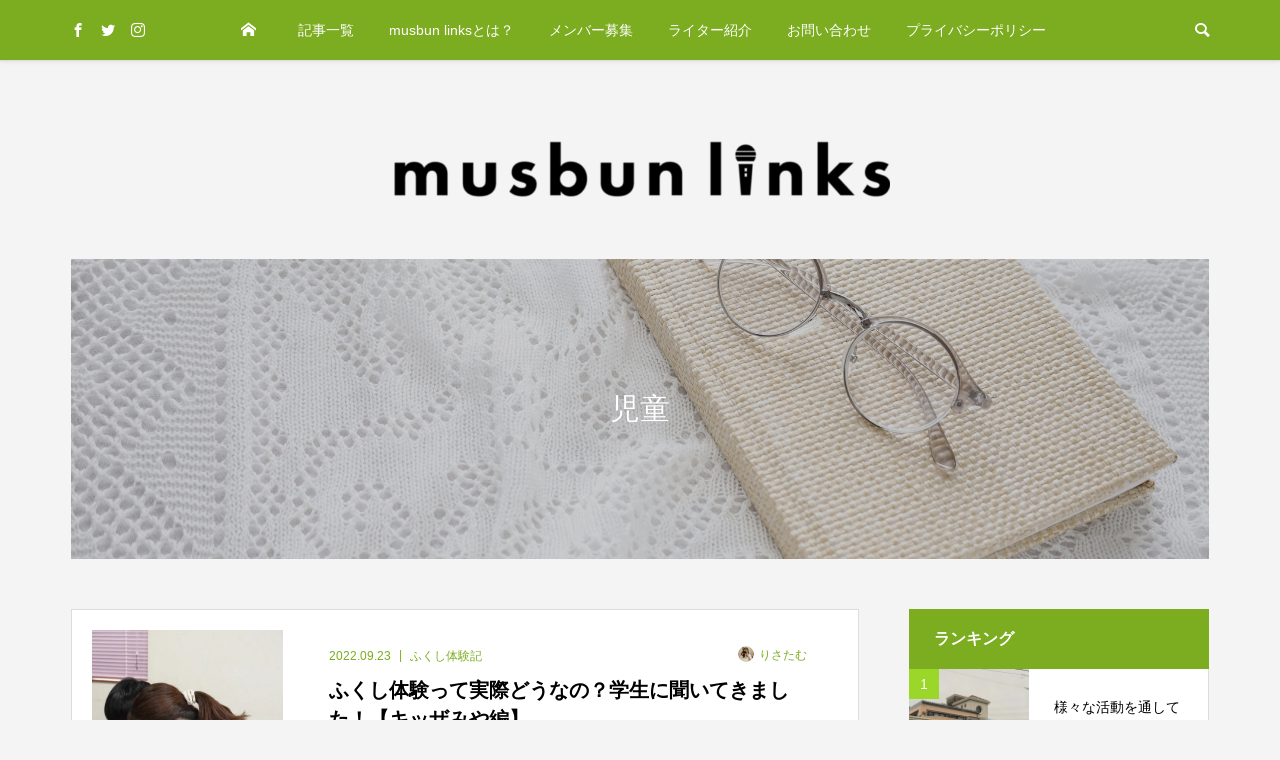

--- FILE ---
content_type: text/html; charset=UTF-8
request_url: https://web-media.musbun.jp/tag/%E5%85%90%E7%AB%A5/
body_size: 9917
content:
<!DOCTYPE html>
<html lang="ja">
<head >
<meta charset="UTF-8">
<meta name="description" content="">
<meta name="viewport" content="width=device-width">
<title>児童に関する記事一覧 &#8211; musbun links</title>
<meta name='robots' content='max-image-preview:large' />
<link rel='dns-prefetch' href='//i0.wp.com' />
<link rel='dns-prefetch' href='//c0.wp.com' />
<link rel="alternate" type="application/rss+xml" title="musbun links &raquo; フィード" href="https://web-media.musbun.jp/feed/" />
<link rel="alternate" type="application/rss+xml" title="musbun links &raquo; コメントフィード" href="https://web-media.musbun.jp/comments/feed/" />
<link rel="alternate" type="application/rss+xml" title="musbun links &raquo; 児童 タグのフィード" href="https://web-media.musbun.jp/tag/%e5%85%90%e7%ab%a5/feed/" />
<link rel='stylesheet' id='wp-block-library-css' href='https://c0.wp.com/c/6.1.9/wp-includes/css/dist/block-library/style.min.css' type='text/css' media='all' />
<style id='wp-block-library-inline-css' type='text/css'>
.has-text-align-justify{text-align:justify;}
</style>
<link rel='stylesheet' id='mediaelement-css' href='https://c0.wp.com/c/6.1.9/wp-includes/js/mediaelement/mediaelementplayer-legacy.min.css' type='text/css' media='all' />
<link rel='stylesheet' id='wp-mediaelement-css' href='https://c0.wp.com/c/6.1.9/wp-includes/js/mediaelement/wp-mediaelement.min.css' type='text/css' media='all' />
<link rel='stylesheet' id='classic-theme-styles-css' href='https://c0.wp.com/c/6.1.9/wp-includes/css/classic-themes.min.css' type='text/css' media='all' />
<style id='global-styles-inline-css' type='text/css'>
body{--wp--preset--color--black: #000000;--wp--preset--color--cyan-bluish-gray: #abb8c3;--wp--preset--color--white: #ffffff;--wp--preset--color--pale-pink: #f78da7;--wp--preset--color--vivid-red: #cf2e2e;--wp--preset--color--luminous-vivid-orange: #ff6900;--wp--preset--color--luminous-vivid-amber: #fcb900;--wp--preset--color--light-green-cyan: #7bdcb5;--wp--preset--color--vivid-green-cyan: #00d084;--wp--preset--color--pale-cyan-blue: #8ed1fc;--wp--preset--color--vivid-cyan-blue: #0693e3;--wp--preset--color--vivid-purple: #9b51e0;--wp--preset--gradient--vivid-cyan-blue-to-vivid-purple: linear-gradient(135deg,rgba(6,147,227,1) 0%,rgb(155,81,224) 100%);--wp--preset--gradient--light-green-cyan-to-vivid-green-cyan: linear-gradient(135deg,rgb(122,220,180) 0%,rgb(0,208,130) 100%);--wp--preset--gradient--luminous-vivid-amber-to-luminous-vivid-orange: linear-gradient(135deg,rgba(252,185,0,1) 0%,rgba(255,105,0,1) 100%);--wp--preset--gradient--luminous-vivid-orange-to-vivid-red: linear-gradient(135deg,rgba(255,105,0,1) 0%,rgb(207,46,46) 100%);--wp--preset--gradient--very-light-gray-to-cyan-bluish-gray: linear-gradient(135deg,rgb(238,238,238) 0%,rgb(169,184,195) 100%);--wp--preset--gradient--cool-to-warm-spectrum: linear-gradient(135deg,rgb(74,234,220) 0%,rgb(151,120,209) 20%,rgb(207,42,186) 40%,rgb(238,44,130) 60%,rgb(251,105,98) 80%,rgb(254,248,76) 100%);--wp--preset--gradient--blush-light-purple: linear-gradient(135deg,rgb(255,206,236) 0%,rgb(152,150,240) 100%);--wp--preset--gradient--blush-bordeaux: linear-gradient(135deg,rgb(254,205,165) 0%,rgb(254,45,45) 50%,rgb(107,0,62) 100%);--wp--preset--gradient--luminous-dusk: linear-gradient(135deg,rgb(255,203,112) 0%,rgb(199,81,192) 50%,rgb(65,88,208) 100%);--wp--preset--gradient--pale-ocean: linear-gradient(135deg,rgb(255,245,203) 0%,rgb(182,227,212) 50%,rgb(51,167,181) 100%);--wp--preset--gradient--electric-grass: linear-gradient(135deg,rgb(202,248,128) 0%,rgb(113,206,126) 100%);--wp--preset--gradient--midnight: linear-gradient(135deg,rgb(2,3,129) 0%,rgb(40,116,252) 100%);--wp--preset--duotone--dark-grayscale: url('#wp-duotone-dark-grayscale');--wp--preset--duotone--grayscale: url('#wp-duotone-grayscale');--wp--preset--duotone--purple-yellow: url('#wp-duotone-purple-yellow');--wp--preset--duotone--blue-red: url('#wp-duotone-blue-red');--wp--preset--duotone--midnight: url('#wp-duotone-midnight');--wp--preset--duotone--magenta-yellow: url('#wp-duotone-magenta-yellow');--wp--preset--duotone--purple-green: url('#wp-duotone-purple-green');--wp--preset--duotone--blue-orange: url('#wp-duotone-blue-orange');--wp--preset--font-size--small: 13px;--wp--preset--font-size--medium: 20px;--wp--preset--font-size--large: 36px;--wp--preset--font-size--x-large: 42px;--wp--preset--spacing--20: 0.44rem;--wp--preset--spacing--30: 0.67rem;--wp--preset--spacing--40: 1rem;--wp--preset--spacing--50: 1.5rem;--wp--preset--spacing--60: 2.25rem;--wp--preset--spacing--70: 3.38rem;--wp--preset--spacing--80: 5.06rem;}:where(.is-layout-flex){gap: 0.5em;}body .is-layout-flow > .alignleft{float: left;margin-inline-start: 0;margin-inline-end: 2em;}body .is-layout-flow > .alignright{float: right;margin-inline-start: 2em;margin-inline-end: 0;}body .is-layout-flow > .aligncenter{margin-left: auto !important;margin-right: auto !important;}body .is-layout-constrained > .alignleft{float: left;margin-inline-start: 0;margin-inline-end: 2em;}body .is-layout-constrained > .alignright{float: right;margin-inline-start: 2em;margin-inline-end: 0;}body .is-layout-constrained > .aligncenter{margin-left: auto !important;margin-right: auto !important;}body .is-layout-constrained > :where(:not(.alignleft):not(.alignright):not(.alignfull)){max-width: var(--wp--style--global--content-size);margin-left: auto !important;margin-right: auto !important;}body .is-layout-constrained > .alignwide{max-width: var(--wp--style--global--wide-size);}body .is-layout-flex{display: flex;}body .is-layout-flex{flex-wrap: wrap;align-items: center;}body .is-layout-flex > *{margin: 0;}:where(.wp-block-columns.is-layout-flex){gap: 2em;}.has-black-color{color: var(--wp--preset--color--black) !important;}.has-cyan-bluish-gray-color{color: var(--wp--preset--color--cyan-bluish-gray) !important;}.has-white-color{color: var(--wp--preset--color--white) !important;}.has-pale-pink-color{color: var(--wp--preset--color--pale-pink) !important;}.has-vivid-red-color{color: var(--wp--preset--color--vivid-red) !important;}.has-luminous-vivid-orange-color{color: var(--wp--preset--color--luminous-vivid-orange) !important;}.has-luminous-vivid-amber-color{color: var(--wp--preset--color--luminous-vivid-amber) !important;}.has-light-green-cyan-color{color: var(--wp--preset--color--light-green-cyan) !important;}.has-vivid-green-cyan-color{color: var(--wp--preset--color--vivid-green-cyan) !important;}.has-pale-cyan-blue-color{color: var(--wp--preset--color--pale-cyan-blue) !important;}.has-vivid-cyan-blue-color{color: var(--wp--preset--color--vivid-cyan-blue) !important;}.has-vivid-purple-color{color: var(--wp--preset--color--vivid-purple) !important;}.has-black-background-color{background-color: var(--wp--preset--color--black) !important;}.has-cyan-bluish-gray-background-color{background-color: var(--wp--preset--color--cyan-bluish-gray) !important;}.has-white-background-color{background-color: var(--wp--preset--color--white) !important;}.has-pale-pink-background-color{background-color: var(--wp--preset--color--pale-pink) !important;}.has-vivid-red-background-color{background-color: var(--wp--preset--color--vivid-red) !important;}.has-luminous-vivid-orange-background-color{background-color: var(--wp--preset--color--luminous-vivid-orange) !important;}.has-luminous-vivid-amber-background-color{background-color: var(--wp--preset--color--luminous-vivid-amber) !important;}.has-light-green-cyan-background-color{background-color: var(--wp--preset--color--light-green-cyan) !important;}.has-vivid-green-cyan-background-color{background-color: var(--wp--preset--color--vivid-green-cyan) !important;}.has-pale-cyan-blue-background-color{background-color: var(--wp--preset--color--pale-cyan-blue) !important;}.has-vivid-cyan-blue-background-color{background-color: var(--wp--preset--color--vivid-cyan-blue) !important;}.has-vivid-purple-background-color{background-color: var(--wp--preset--color--vivid-purple) !important;}.has-black-border-color{border-color: var(--wp--preset--color--black) !important;}.has-cyan-bluish-gray-border-color{border-color: var(--wp--preset--color--cyan-bluish-gray) !important;}.has-white-border-color{border-color: var(--wp--preset--color--white) !important;}.has-pale-pink-border-color{border-color: var(--wp--preset--color--pale-pink) !important;}.has-vivid-red-border-color{border-color: var(--wp--preset--color--vivid-red) !important;}.has-luminous-vivid-orange-border-color{border-color: var(--wp--preset--color--luminous-vivid-orange) !important;}.has-luminous-vivid-amber-border-color{border-color: var(--wp--preset--color--luminous-vivid-amber) !important;}.has-light-green-cyan-border-color{border-color: var(--wp--preset--color--light-green-cyan) !important;}.has-vivid-green-cyan-border-color{border-color: var(--wp--preset--color--vivid-green-cyan) !important;}.has-pale-cyan-blue-border-color{border-color: var(--wp--preset--color--pale-cyan-blue) !important;}.has-vivid-cyan-blue-border-color{border-color: var(--wp--preset--color--vivid-cyan-blue) !important;}.has-vivid-purple-border-color{border-color: var(--wp--preset--color--vivid-purple) !important;}.has-vivid-cyan-blue-to-vivid-purple-gradient-background{background: var(--wp--preset--gradient--vivid-cyan-blue-to-vivid-purple) !important;}.has-light-green-cyan-to-vivid-green-cyan-gradient-background{background: var(--wp--preset--gradient--light-green-cyan-to-vivid-green-cyan) !important;}.has-luminous-vivid-amber-to-luminous-vivid-orange-gradient-background{background: var(--wp--preset--gradient--luminous-vivid-amber-to-luminous-vivid-orange) !important;}.has-luminous-vivid-orange-to-vivid-red-gradient-background{background: var(--wp--preset--gradient--luminous-vivid-orange-to-vivid-red) !important;}.has-very-light-gray-to-cyan-bluish-gray-gradient-background{background: var(--wp--preset--gradient--very-light-gray-to-cyan-bluish-gray) !important;}.has-cool-to-warm-spectrum-gradient-background{background: var(--wp--preset--gradient--cool-to-warm-spectrum) !important;}.has-blush-light-purple-gradient-background{background: var(--wp--preset--gradient--blush-light-purple) !important;}.has-blush-bordeaux-gradient-background{background: var(--wp--preset--gradient--blush-bordeaux) !important;}.has-luminous-dusk-gradient-background{background: var(--wp--preset--gradient--luminous-dusk) !important;}.has-pale-ocean-gradient-background{background: var(--wp--preset--gradient--pale-ocean) !important;}.has-electric-grass-gradient-background{background: var(--wp--preset--gradient--electric-grass) !important;}.has-midnight-gradient-background{background: var(--wp--preset--gradient--midnight) !important;}.has-small-font-size{font-size: var(--wp--preset--font-size--small) !important;}.has-medium-font-size{font-size: var(--wp--preset--font-size--medium) !important;}.has-large-font-size{font-size: var(--wp--preset--font-size--large) !important;}.has-x-large-font-size{font-size: var(--wp--preset--font-size--x-large) !important;}
.wp-block-navigation a:where(:not(.wp-element-button)){color: inherit;}
:where(.wp-block-columns.is-layout-flex){gap: 2em;}
.wp-block-pullquote{font-size: 1.5em;line-height: 1.6;}
</style>
<link rel='stylesheet' id='contact-form-7-css' href='https://web-media.musbun.jp/wp-content/plugins/contact-form-7/includes/css/styles.css?ver=5.7.1' type='text/css' media='all' />
<link rel='stylesheet' id='toc-screen-css' href='https://web-media.musbun.jp/wp-content/plugins/table-of-contents-plus/screen.min.css?ver=2212' type='text/css' media='all' />
<link rel='stylesheet' id='be-slick-css' href='https://web-media.musbun.jp/wp-content/themes/be_tcd076/css/slick.min.css?ver=6.1.9' type='text/css' media='all' />
<link rel='stylesheet' id='be-perfect-scrollbar-css' href='https://web-media.musbun.jp/wp-content/themes/be_tcd076/css/perfect-scrollbar.css?ver=6.1.9' type='text/css' media='all' />
<link rel='stylesheet' id='be-style-css' href='https://web-media.musbun.jp/wp-content/themes/be_tcd076/style.css?ver=1.7.1' type='text/css' media='all' />
<link rel='stylesheet' id='jetpack_css-css' href='https://c0.wp.com/p/jetpack/11.6.2/css/jetpack.css' type='text/css' media='all' />
<script type='text/javascript' src='https://c0.wp.com/c/6.1.9/wp-includes/js/jquery/jquery.min.js' id='jquery-core-js'></script>
<script type='text/javascript' src='https://c0.wp.com/c/6.1.9/wp-includes/js/jquery/jquery-migrate.min.js' id='jquery-migrate-js'></script>
<link rel="https://api.w.org/" href="https://web-media.musbun.jp/wp-json/" /><link rel="alternate" type="application/json" href="https://web-media.musbun.jp/wp-json/wp/v2/tags/14" /><link rel="EditURI" type="application/rsd+xml" title="RSD" href="https://web-media.musbun.jp/xmlrpc.php?rsd" />
<link rel="wlwmanifest" type="application/wlwmanifest+xml" href="https://web-media.musbun.jp/wp-includes/wlwmanifest.xml" />
<meta name="generator" content="WordPress 6.1.9" />
	<style>img#wpstats{display:none}</style>
		<link rel="shortcut icon" href="https://web-media.musbun.jp/wp-content/uploads/2022/09/musbunlinks_kao-e1662702583247.png">
<style>
.p-footer-widget-area .p-widget__title, .p-blog-list__item-meta, .p-ranking-list__item-meta, .p-widget-categories li a:hover, .p-widget-list__item-meta, .p-widget-list__item-meta a, .p-widget-list__type3 .p-widget-list__item-meta a:hover, .p-article__author { color: #7cac20; }
.p-blog-list__item-meta .p-article__category::before { color: #7cac20 !important; }
.p-headline, .p-pagetop a,.p-page-links a:hover, .p-page-links > span, .p-pager__item a:hover, .p-pager__item .current, .p-entry__next-page__link:hover, .p-widget .searchform::after, .p-widget-search .p-widget-search__submit, .p-widget-categories a:hover .count, .p-sidebar .p-widget__title, .c-comment__form-submit:hover, .c-comment__password-protected, .c-pw__btn--register, .c-pw__btn, .p-index-tab__item.is-active, .p-ranking-tab__item.is-active { background-color: #7cac20; }
.p-page-links a:hover, .p-page-links > span, .p-pager__item a:hover, .p-pager__item .current, .p-index-tab__item.is-active, .p-index-tab__item:hover + .p-index-tab__item.is-active, .p-ranking-tab__item.is-active, .p-ranking-tab__item:hover + .p-ranking-tab__item.is-active { border-color: #7cac20; }
.c-comment__tab-item.is-active a, .c-comment__tab-item a:hover, .c-comment__tab-item.is-active p { background-color: rgba(124, 172, 32, 0.7); }
.c-comment__tab-item.is-active a:after, .c-comment__tab-item.is-active p:after { border-top-color: rgba(124, 172, 32, 0.7); }
.slick-arrow:hover { color: #5d8118; }
.p-pagetop a:hover, .p-index-tab__item:hover, .p-ranking-tab__item:hover, .p-global-nav > li > a::after { background-color: #5d8118; }
.p-index-tab__item:hover, .p-index-tab__item.is-active + .p-index-tab__item:hover, .p-ranking-tab__item:hover, .p-ranking-tab__item.is-active + .p-ranking-tab__item:hover { border-color: #5d8118; }
.p-entry__body a, .custom-html-widget a { color: #54afae; }
.p-entry__body a:hover, .custom-html-widget a:hover { color: #aad7d7; }
body { font-family: Verdana, "Hiragino Kaku Gothic ProN", "ヒラギノ角ゴ ProN W3", "メイリオ", Meiryo, sans-serif; }
.p-logo, .p-page-header__title {
font-family: Segoe UI, "Hiragino Kaku Gothic ProN", "ヒラギノ角ゴ ProN W3", "メイリオ", Meiryo, sans-serif;
}
.p-hover-effect--type1:hover img { -webkit-transform: scale(1.2) rotate(2deg); transform: scale(1.2) rotate(2deg); }
.p-hover-effect--type2 img { margin-left: -8px; }
.p-hover-effect--type2:hover img { margin-left: 8px; }
.p-hover-effect--type2:hover .p-hover-effect__image { background: #000000; }
.p-hover-effect--type2:hover img { opacity: 0.5 }
.p-hover-effect--type3:hover .p-hover-effect__image { background: #ffffff; }
.p-hover-effect--type3:hover img { opacity: 0.5; }
.l-primary { float: left; }
.l-secondary { float: right; }
.p-entry__title { font-size: 24px; }
.p-entry__body { font-size: 16px; }
.p-entry__body, .p-author__desc, .p-blog-archive__item-excerpt { color: #666666; }
.p-author__box { background-color: #f7f7f7; }
.l-header__bar { background: #7cac20; }
body.l-header__fix .is-header-fixed .l-header__bar { background: rgba(124, 172, 32, 0.8); }
.l-header a { color: #ffffff; }
.l-header__logo--text a { font-size: 32px; }
.p-copyright { background-color: #ffffff; color: #000000; }
.q_custom_button1 { background: #578212; color: #ffffff !important; }
.q_custom_button1:hover, .q_custom_button1:focus { background: #7cac20; color: #ffffff !important; }
.q_custom_button2 { background: #535353; color: #ffffff !important; }
.q_custom_button2:hover, .q_custom_button2:focus { background: #7d7d7d; color: #ffffff !important; }
.q_custom_button3 { background: #535353; color: #ffffff !important; }
.q_custom_button3:hover, .q_custom_button3:focus { background: #7d7d7d; color: #ffffff !important; }
.speech_balloon_left1 .speach_balloon_text { background-color: #b0d17b; border-color: #b0d17b; color: #000000 }
.speech_balloon_left1 .speach_balloon_text::before { border-right-color: #b0d17b }
.speech_balloon_left1 .speach_balloon_text::after { border-right-color: #b0d17b }
.speech_balloon_left2 .speach_balloon_text { background-color: #ffdfdf; border-color: #ffdfdf; color: #000000 }
.speech_balloon_left2 .speach_balloon_text::before { border-right-color: #ffdfdf }
.speech_balloon_left2 .speach_balloon_text::after { border-right-color: #ffdfdf }
.speech_balloon_right1 .speach_balloon_text { background-color: #ccf4ff; border-color: #ccf4ff; color: #000000 }
.speech_balloon_right1 .speach_balloon_text::before { border-left-color: #ccf4ff }
.speech_balloon_right1 .speach_balloon_text::after { border-left-color: #ccf4ff }
.speech_balloon_right2 .speach_balloon_text { background-color: #ffffff; border-color: #0789b5; color: #000000 }
.speech_balloon_right2 .speach_balloon_text::before { border-left-color: #0789b5 }
.speech_balloon_right2 .speach_balloon_text::after { border-left-color: #ffffff }
@media (min-width: 1201px) {
	.p-global-nav > li > a, .p-global-nav > li > a:hover, .p-global-nav .menu-item-home:before { color: #ffffff; }
	.p-global-nav .sub-menu { background-color: #ffffff; }
	.p-global-nav .sub-menu a { color: #000000; }
	.p-global-nav .sub-menu a:hover, .p-global-nav .sub-menu .current-menu-item > a { background-color: #a8d182; border-color: #a8d182; color: #ffffff }
	.p-global-nav > li.menu-item-has-children > .sub-menu { border-color: #a8d182; }
	.p-megamenu--type2 .p-megamenu__image .category { color: #ffffff; }
	.p-megamenu--type3 ul li .p-megamenu__hover { color: #ffffff ; }
	.p-megamenu--type3 a.p-megamenu__hover:hover, .p-megamenu--type3 li.is-active > a { color: #ffffff ; }
	.p-megamenu--type3 ul li .p-megamenu__hover, .p-megamenu--type3 > ul { background-color: #a8d182 ; }
	.p-megamenu--type3 .is-active > a.p-megamenu__hover, .p-megamenu--type3 a.p-megamenu__hover:hover, .p-megamenu--type3 li.is-active > a { background-color: #69bd83 ; }
}
@media (max-width: 1200px) {
	.l-header__bar { background-color: rgba(124, 172, 32, 0.8); }
	.l-header__logo--mobile.l-header__logo--text a { font-size: 24px; }
	.p-drawer__contents { background-color: rgba(124, 172, 32, 1); }
	.p-drawer__contents .ps__thumb-y { background-color: #39600e; }
	.p-drawer-overlay { background-color: rgba(0, 0, 0, 0.3); }
	.p-drawer__menu a, .p-drawer__menu > li > a, .p-header-search--mobile { background-color: #7cac20; color: #ffffff !important; }
	.p-drawer__menu a, .p-drawer__menu > li > a { background-color: #7cac20; color: #ffffff !important; }
	.p-drawer__menu a:hover, .p-drawer__menu > li > a:hover { background-color: #6a873b; color: #ffffff !important; }
	.p-drawer__menu .sub-menu a { background-color: #9fbc76; color: #ffffff !important; }
	.p-drawer__menu .sub-menu a:hover { background-color: #7cac20; color: #ffffff !important; }
}
@media (max-width: 992px) {
	.p-entry__title { font-size: 18px; }
	.p-entry__body { font-size: 14px; }
}
#site_info_widget-3 .p-siteinfo__button { background: #71bbbb; color: #ffffff; }
#site_info_widget-3 .p-siteinfo__button:hover { background: #3e707a; color: #ffffff; }
</style>
<style id="current-page-style">
.p-page-header { color: #ffffff; text-shadow: 0px 0px 0px #999999; }
.p-page-header__title { font-size: 30px; }
.p-page-header__desc { font-size: 14px; }
.p-page-header::before { background: rgba(0, 0, 0, 0.2) }
@media (max-width: 991px) {
	.p-page-header__title { font-size: 24px; }
	.p-page-header__desc { font-size: 14px; }
}
</style>
<link rel="icon" href="https://i0.wp.com/web-media.musbun.jp/wp-content/uploads/2022/09/cropped-icon2.png?fit=32%2C32&#038;ssl=1" sizes="32x32" />
<link rel="icon" href="https://i0.wp.com/web-media.musbun.jp/wp-content/uploads/2022/09/cropped-icon2.png?fit=192%2C192&#038;ssl=1" sizes="192x192" />
<link rel="apple-touch-icon" href="https://i0.wp.com/web-media.musbun.jp/wp-content/uploads/2022/09/cropped-icon2.png?fit=180%2C180&#038;ssl=1" />
<meta name="msapplication-TileImage" content="https://i0.wp.com/web-media.musbun.jp/wp-content/uploads/2022/09/cropped-icon2.png?fit=270%2C270&#038;ssl=1" />
		<style type="text/css" id="wp-custom-css">
			.heading {
   position: relative;
   padding-top:65px;
   padding-left:40px;
}

.heading span {
   position: relative;
   z-index: 0;
}

.heading::before{
   content: attr(data-en);
   position: absolute;
   transform: rotate(-5deg);
   top: 0;
   left: 0;
   color: #a5db3e;
   font-size: 80px;
   font-weight: 400;
   font-family: 'Mrs Saint Delafield', cursive;
}

		</style>
		</head>
<body data-rsssl=1 class="archive tag tag-14 l-header__fix l-header__fix--mobile">
<div id="site_wrap">
	<header id="js-header" class="l-header">
		<div class="l-header__bar">
			<div class="l-header__bar-inner l-inner">
				<ul class="p-social-nav"><li class="p-social-nav__item p-social-nav__item--facebook"><a href="https://www.facebook.com/pages/category/Community-Center/musbun-103636938918602/" target="_blank"></a></li><li class="p-social-nav__item p-social-nav__item--twitter"><a href="https://twitter.com/musbun_fukushi" target="_blank"></a></li><li class="p-social-nav__item p-social-nav__item--instagram"><a href="https://instagram.com/musbun_fukushi" target="_blank"></a></li></ul>
								<div class="p-logo l-header__logo l-header__logo--mobile">
					<a href="https://web-media.musbun.jp/"><img src="https://i0.wp.com/web-media.musbun.jp/wp-content/uploads/2022/09/musbunlinks_moji-1-e1662702934323.png?fit=150%2C28&amp;ssl=1" alt="musbun links"></a>
				</div>
				<div id="js-drawer" class="p-drawer">
					<div class="p-drawer__contents">
<nav class="p-global-nav__container"><ul id="js-global-nav" class="p-global-nav p-drawer__menu">
<li class="p-header-search p-header-search--mobile"><form action="https://web-media.musbun.jp/" method="get"><input type="text" name="s" value="" class="p-header-search__input" placeholder="SEARCH"><input type="submit" value="&#xe915;" class="p-header-search__submit"></form></li>
<li id="menu-item-54" class="menu-item menu-item-type-post_type menu-item-object-page menu-item-home menu-item-54"><a href="https://web-media.musbun.jp/">ホーム<span class="p-global-nav__toggle"></span></a></li>
<li id="menu-item-55" class="menu-item menu-item-type-post_type menu-item-object-page current_page_parent menu-item-has-children menu-item-55"><a href="https://web-media.musbun.jp/posts/">記事一覧<span class="p-global-nav__toggle"></span></a>
<ul class="sub-menu">
	<li id="menu-item-152" class="menu-item menu-item-type-taxonomy menu-item-object-category menu-item-has-children menu-item-152"><a href="https://web-media.musbun.jp/category/shisetsu_shoukai/">施設紹介<span class="p-global-nav__toggle"></span></a>
	<ul class="sub-menu">
		<li id="menu-item-153" class="menu-item menu-item-type-taxonomy menu-item-object-category menu-item-153"><a href="https://web-media.musbun.jp/category/shisetsu_shoukai/senior/">高齢者<span class="p-global-nav__toggle"></span></a></li>
		<li id="menu-item-154" class="menu-item menu-item-type-taxonomy menu-item-object-category menu-item-154"><a href="https://web-media.musbun.jp/category/shisetsu_shoukai/shougaisha/">障がい者<span class="p-global-nav__toggle"></span></a></li>
		<li id="menu-item-155" class="menu-item menu-item-type-taxonomy menu-item-object-category menu-item-155"><a href="https://web-media.musbun.jp/category/shisetsu_shoukai/child/">児童・保育<span class="p-global-nav__toggle"></span></a></li>
	</ul>
</li>
	<li id="menu-item-156" class="menu-item menu-item-type-taxonomy menu-item-object-category menu-item-156"><a href="https://web-media.musbun.jp/category/event_shoukai/">イベント紹介<span class="p-global-nav__toggle"></span></a></li>
	<li id="menu-item-157" class="menu-item menu-item-type-taxonomy menu-item-object-category menu-item-157"><a href="https://web-media.musbun.jp/category/fukushi_taikenki/">ふくし体験記<span class="p-global-nav__toggle"></span></a></li>
	<li id="menu-item-158" class="menu-item menu-item-type-taxonomy menu-item-object-category menu-item-158"><a href="https://web-media.musbun.jp/category/column/">コラム<span class="p-global-nav__toggle"></span></a></li>
	<li id="menu-item-159" class="menu-item menu-item-type-taxonomy menu-item-object-category menu-item-159"><a href="https://web-media.musbun.jp/category/others/">その他<span class="p-global-nav__toggle"></span></a></li>
</ul>
</li>
<li id="menu-item-59" class="menu-item menu-item-type-post_type menu-item-object-page menu-item-59"><a href="https://web-media.musbun.jp/about/">musbun linksとは？<span class="p-global-nav__toggle"></span></a></li>
<li id="menu-item-264" class="menu-item menu-item-type-post_type menu-item-object-page menu-item-264"><a href="https://web-media.musbun.jp/recruit/">メンバー募集<span class="p-global-nav__toggle"></span></a></li>
<li id="menu-item-262" class="menu-item menu-item-type-post_type menu-item-object-page menu-item-262"><a href="https://web-media.musbun.jp/introduction/">ライター紹介<span class="p-global-nav__toggle"></span></a></li>
<li id="menu-item-151" class="menu-item menu-item-type-post_type menu-item-object-page menu-item-151"><a href="https://web-media.musbun.jp/contact/">お問い合わせ<span class="p-global-nav__toggle"></span></a></li>
<li id="menu-item-329" class="menu-item menu-item-type-post_type menu-item-object-page menu-item-privacy-policy menu-item-329"><a href="https://web-media.musbun.jp/privacy-policy/">プライバシーポリシー<span class="p-global-nav__toggle"></span></a></li>
</ul></nav>					</div>
					<div class="p-drawer-overlay"></div>
				</div>
				<a href="#" id="js-menu-button" class="p-menu-button c-menu-button u-hidden-lg"></a>
				<a href="#" id="js-search-button" class="p-search-button c-search-button u-visible-lg"></a>
				<div class="p-header-search p-header-search--pc">
					<form action="https://web-media.musbun.jp/" method="get">
						<input type="text" name="s" value="" class="p-header-search__input" placeholder="SEARCH">
					</form>
				</div>
			</div>
		</div>
		<div class="l-inner">
						<div class="p-logo l-header__logo l-header__logo--pc">
				<a href="https://web-media.musbun.jp/"><img src="https://i0.wp.com/web-media.musbun.jp/wp-content/uploads/2022/09/musbunlinks_moji-e1662702396676.png?fit=500%2C93&amp;ssl=1" alt="musbun links"></a>
			</div>
		</div>
	</header>
<main class="l-main l-pc-inner">
	<header class="p-page-header" style="background-image: url(https://web-media.musbun.jp/wp-content/uploads/2022/09/24620364_m.jpg);">
		<div class="p-page-header__inner l-inner">
			<h1 class="p-page-header__title">児童</h1>
		</div>
	</header>
	<div class="l-2columns l-mobile-inner u-clearfix">
		<div class="l-primary">
			<div class="p-blog-list p-blog-list--type1 p-blog-list--mobile-type1">
				<article class="p-blog-list__item">
					<a class="p-hover-effect--type3" href="https://web-media.musbun.jp/2022/09/23/interview_vol-1/">
						<div class="p-blog-list__item-thumbnail p-hover-effect__image js-object-fit-cover">
							<div class="p-blog-list__item-thumbnail_inner">
								<img width="500" height="500" src="https://i0.wp.com/web-media.musbun.jp/wp-content/uploads/2022/09/2158D0EF-5A1F-4288-A6AF-72714D1982B6.jpeg?resize=500%2C500&amp;ssl=1" class="attachment-size1 size-size1 wp-post-image" alt="" decoding="async" />
								<div class="p-float-views"><span class="p-article__views">254 views</span></div>
							</div>
						</div>
						<div class="p-blog-list__item-info">
							<p class="p-blog-list__item-meta p-article__meta"><time class="p-article__date" datetime="2022-09-23">2022.09.23</time><span class="p-article__category" data-href="https://web-media.musbun.jp/category/fukushi_taikenki/">ふくし体験記</span><span class="p-article__author" data-href="https://web-media.musbun.jp/author/risatamu/"><span class="p-article__author-thumbnail"><img alt='りさたむ' src='https://web-media.musbun.jp/wp-content/uploads/2022/08/GXDU32811-e1660866123889-32x32.jpg' class='avatar avatar-32 photo' height='32' width='32' /></span>りさたむ</span></p>
							<h2 class="p-blog-list__item-title p-article__title js-multiline-ellipsis">ふくし体験って実際どうなの？学生に聞いてきました！【キッザみや編】</h2>
							<p class="p-blog-list__item-excerpt js-multiline-ellipsis">ボランティアやアルバイトなどのふくし体験をした学生にインタビューをする「ふくし体験記」📖 第1回となる今回、社会福祉学生のゆっちゃんさんにインタビュー...</p>
						</div>
					</a>
				</article>
				<article class="p-blog-list__item">
					<a class="p-hover-effect--type3" href="https://web-media.musbun.jp/2022/09/23/kizzamiya/">
						<div class="p-blog-list__item-thumbnail p-hover-effect__image js-object-fit-cover">
							<div class="p-blog-list__item-thumbnail_inner">
								<img width="500" height="500" src="https://i0.wp.com/web-media.musbun.jp/wp-content/uploads/2022/08/DD9FCE15-5667-4857-8A0C-9A1697F148D3.jpeg?resize=500%2C500&amp;ssl=1" class="attachment-size1 size-size1 wp-post-image" alt="" decoding="async" loading="lazy" />
								<div class="p-float-views"><span class="p-article__views">402 views</span></div>
							</div>
						</div>
						<div class="p-blog-list__item-info">
							<p class="p-blog-list__item-meta p-article__meta"><time class="p-article__date" datetime="2022-09-23">2022.09.23</time><span class="p-article__category" data-href="https://web-media.musbun.jp/category/event_shoukai/">イベント紹介</span><span class="p-article__author" data-href="https://web-media.musbun.jp/author/risatamu/"><span class="p-article__author-thumbnail"><img alt='りさたむ' src='https://web-media.musbun.jp/wp-content/uploads/2022/08/GXDU32811-e1660866123889-32x32.jpg' class='avatar avatar-32 photo' height='32' width='32' /></span>りさたむ</span></p>
							<h2 class="p-blog-list__item-title p-article__title js-multiline-ellipsis">「やりたい！」をカタチに！子どもの居場所「キッザみや」</h2>
							<p class="p-blog-list__item-excerpt js-multiline-ellipsis">三谷の子どもたちに新しい「居場所」を。 今回は、社会福祉法人 楽笑さんが主催されているイベント「キッザみや」にりさたむ🐿が行ってきました！ &nbsp...</p>
						</div>
					</a>
				</article>
			</div>
		</div>
		<aside class="p-sidebar l-secondary">
			<div class="p-sidebar__inner">
<div class="p-widget p-widget-sidebar ranking_list_widget" id="ranking_list_widget-2">
<h2 class="p-widget__title">ランキング</h2>
<ol class="p-widget-list p-widget-list__ranking">
	<li class="p-widget-list__item u-clearfix">
		<a class="p-hover-effect--type3" href="https://web-media.musbun.jp/2022/12/16/rainbow_works/">
			<span class="p-widget-list__item-rank" style="background: #9bd728; color: #ffffff;">1</span>
			<div class="p-widget-list__item-thumbnail p-hover-effect__image"><img width="500" height="500" src="https://i0.wp.com/web-media.musbun.jp/wp-content/uploads/2022/12/7DF63BFE-1512-4107-98FF-18CF63CC8E74-scaled.jpeg?resize=500%2C500&amp;ssl=1" class="attachment-size1 size-size1 wp-post-image" alt="" decoding="async" loading="lazy" />				<div class="p-float-views">
					<span class="p-article__views">652 views</span>
				</div>
			</div>
			<div class="p-widget-list__item-info">
				<h3 class="p-widget-list__item-title p-article__title js-multiline-ellipsis">様々な活動を通して地域と繋がる！－れいんぼうワークス</h3>
			</div>
		</a>
	</li>
	<li class="p-widget-list__item u-clearfix">
		<a class="p-hover-effect--type3" href="https://web-media.musbun.jp/2022/09/23/about_musbun/">
			<span class="p-widget-list__item-rank" style="background: #9bd728; color: #ffffff;">2</span>
			<div class="p-widget-list__item-thumbnail p-hover-effect__image"><img width="500" height="500" src="https://i0.wp.com/web-media.musbun.jp/wp-content/uploads/2022/08/QBRQ5416-1.jpg?resize=500%2C500&amp;ssl=1" class="attachment-size1 size-size1 wp-post-image" alt="" decoding="async" loading="lazy" />				<div class="p-float-views">
					<span class="p-article__views">572 views</span>
				</div>
			</div>
			<div class="p-widget-list__item-info">
				<h3 class="p-widget-list__item-title p-article__title js-multiline-ellipsis">musbunって知ってる？</h3>
			</div>
		</a>
	</li>
	<li class="p-widget-list__item u-clearfix">
		<a class="p-hover-effect--type3" href="https://web-media.musbun.jp/2022/09/23/kizzamiya/">
			<span class="p-widget-list__item-rank" style="background: #9bd728; color: #ffffff;">3</span>
			<div class="p-widget-list__item-thumbnail p-hover-effect__image"><img width="500" height="500" src="https://i0.wp.com/web-media.musbun.jp/wp-content/uploads/2022/08/DD9FCE15-5667-4857-8A0C-9A1697F148D3.jpeg?resize=500%2C500&amp;ssl=1" class="attachment-size1 size-size1 wp-post-image" alt="" decoding="async" loading="lazy" />				<div class="p-float-views">
					<span class="p-article__views">402 views</span>
				</div>
			</div>
			<div class="p-widget-list__item-info">
				<h3 class="p-widget-list__item-title p-article__title js-multiline-ellipsis">「やりたい！」をカタチに！子どもの居場所「キッザみや」</h3>
			</div>
		</a>
	</li>
</ol>
</div>
<div class="p-widget p-widget-sidebar tcdw_category_list_widget" id="tcdw_category_list_widget-2">
<h2 class="p-widget__title">カテゴリー</h2>
		<ul class="p-widget-categories">
				<li class="cat-item cat-item-3"><a href="https://web-media.musbun.jp/category/shisetsu_shoukai/">施設紹介<span class="count">6</span></a>
<ul class='children'>
	<li class="cat-item cat-item-10"><a href="https://web-media.musbun.jp/category/shisetsu_shoukai/senior/">高齢者<span class="count">1</span></a>
</li>
	<li class="cat-item cat-item-11"><a href="https://web-media.musbun.jp/category/shisetsu_shoukai/shougaisha/">障がい者<span class="count">3</span></a>
</li>
</ul>
</li>
	<li class="cat-item cat-item-4"><a href="https://web-media.musbun.jp/category/event_shoukai/">イベント紹介<span class="count">2</span></a>
</li>
	<li class="cat-item cat-item-5"><a href="https://web-media.musbun.jp/category/fukushi_taikenki/">ふくし体験記<span class="count">1</span></a>
</li>
	<li class="cat-item cat-item-6"><a href="https://web-media.musbun.jp/category/column/">コラム<span class="count">2</span></a>
</li>
	<li class="cat-item cat-item-1"><a href="https://web-media.musbun.jp/category/others/">その他<span class="count">2</span></a>
</li>
		</ul>

</div>
<div class="p-widget p-widget-sidebar tcdw_archive_list_widget" id="tcdw_archive_list_widget-3">
<h2 class="p-widget__title">アーカイブ</h2>
		<div class="p-dropdown">
			<div class="p-dropdown__title">月を選択</div>
			<ul class="p-dropdown__list">
					<li><a href='https://web-media.musbun.jp/2023/02/'>2023年2月</a></li>
	<li><a href='https://web-media.musbun.jp/2022/12/'>2022年12月</a></li>
	<li><a href='https://web-media.musbun.jp/2022/11/'>2022年11月</a></li>
	<li><a href='https://web-media.musbun.jp/2022/10/'>2022年10月</a></li>
	<li><a href='https://web-media.musbun.jp/2022/09/'>2022年9月</a></li>
			</ul>
		</div>
</div>
			</div>
		</aside>
	</div>
</main>
	<footer class="l-footer">
		<div id="js-footer-slider" class="p-footer-blog p-article-slider l-pc-inner" data-footer_blog_interval="7">
			<article class="p-article-slider__item">
				<a class="p-hover-effect--type3" href="https://web-media.musbun.jp/2023/02/02/ariemirai-workcenter/">
					<div class="p-article-slider__item-thumbnail p-hover-effect__image js-object-fit-cover"><img width="543" height="405" src="https://i0.wp.com/web-media.musbun.jp/wp-content/uploads/2023/01/0F5F9E4E-D705-4F49-ABA7-A9516BB81AAC.jpeg?resize=543%2C405&amp;ssl=1" class="attachment-size3 size-size3 wp-post-image" alt="" decoding="async" loading="lazy" /></div>
					<div class="p-article-slider__item-info">
						<h3 class="p-article-slider__item-title p-article__title js-multiline-ellipsis">島原とのつながり-ありえ未来ワークセンター</h3>
						<p class="p-article-slider__item-meta p-article__meta u-clearfix"><time class="p-article__date" datetime="2023-02-02">2023.02.02</time><span class="p-article__category" data-href="https://web-media.musbun.jp/category/shisetsu_shoukai/">施設紹介</span></p>
					</div>
				</a>
			</article>
			<article class="p-article-slider__item">
				<a class="p-hover-effect--type3" href="https://web-media.musbun.jp/2022/12/30/sakuranosato/">
					<div class="p-article-slider__item-thumbnail p-hover-effect__image js-object-fit-cover"><img width="600" height="960" src="https://i0.wp.com/web-media.musbun.jp/wp-content/uploads/2022/12/002A5E9D-8428-455B-866E-AABF1CDA1D55.jpeg?resize=600%2C960&amp;ssl=1" class="attachment-size3 size-size3 wp-post-image" alt="" decoding="async" loading="lazy" /></div>
					<div class="p-article-slider__item-info">
						<h3 class="p-article-slider__item-title p-article__title js-multiline-ellipsis">「ぬくもり」感じるデイサービスセンター桜の里</h3>
						<p class="p-article-slider__item-meta p-article__meta u-clearfix"><time class="p-article__date" datetime="2022-12-30">2022.12.30</time><span class="p-article__category" data-href="https://web-media.musbun.jp/category/shisetsu_shoukai/senior/">高齢者</span></p>
					</div>
				</a>
			</article>
			<article class="p-article-slider__item">
				<a class="p-hover-effect--type3" href="https://web-media.musbun.jp/2022/12/16/rainbow_works/">
					<div class="p-article-slider__item-thumbnail p-hover-effect__image js-object-fit-cover"><img width="600" height="960" src="https://i0.wp.com/web-media.musbun.jp/wp-content/uploads/2022/12/7DF63BFE-1512-4107-98FF-18CF63CC8E74-scaled.jpeg?resize=600%2C960&amp;ssl=1" class="attachment-size3 size-size3 wp-post-image" alt="" decoding="async" loading="lazy" /></div>
					<div class="p-article-slider__item-info">
						<h3 class="p-article-slider__item-title p-article__title js-multiline-ellipsis">様々な活動を通して地域と繋がる！－れいんぼうワークス</h3>
						<p class="p-article-slider__item-meta p-article__meta u-clearfix"><time class="p-article__date" datetime="2022-12-16">2022.12.16</time><span class="p-article__category" data-href="https://web-media.musbun.jp/category/shisetsu_shoukai/">施設紹介</span></p>
					</div>
				</a>
			</article>
			<article class="p-article-slider__item">
				<a class="p-hover-effect--type3" href="https://web-media.musbun.jp/2022/12/02/welfare-facility-for-the-disabled/">
					<div class="p-article-slider__item-thumbnail p-hover-effect__image js-object-fit-cover"><img width="408" height="612" src="https://i0.wp.com/web-media.musbun.jp/wp-content/uploads/2022/12/障碍者施設.jpg?resize=408%2C612&amp;ssl=1" class="attachment-size3 size-size3 wp-post-image" alt="" decoding="async" loading="lazy" /></div>
					<div class="p-article-slider__item-info">
						<h3 class="p-article-slider__item-title p-article__title js-multiline-ellipsis">障害者支援施設について知ろう！</h3>
						<p class="p-article-slider__item-meta p-article__meta u-clearfix"><time class="p-article__date" datetime="2022-12-02">2022.12.02</time><span class="p-article__category" data-href="https://web-media.musbun.jp/category/shisetsu_shoukai/">施設紹介</span></p>
					</div>
				</a>
			</article>
			<article class="p-article-slider__item">
				<a class="p-hover-effect--type3" href="https://web-media.musbun.jp/2022/11/11/%e4%b8%80%e4%ba%ba%e4%b8%80%e4%ba%ba%e3%81%ae%e3%81%a7%e3%81%8d%e3%82%8b%e3%81%93%e3%81%a8%e3%82%92%e5%a4%a7%e5%88%87%e3%81%ab%ef%bc%8d%e3%81%95%e3%81%b5%e3%82%89%e3%82%93%e4%bc%9a%e3%82%b7%e3%83%a3/">
					<div class="p-article-slider__item-thumbnail p-hover-effect__image js-object-fit-cover"><img width="600" height="960" src="https://i0.wp.com/web-media.musbun.jp/wp-content/uploads/2022/11/E57C15E2-76A5-48D8-B9A2-9105427C0670-scaled.jpeg?resize=600%2C960&amp;ssl=1" class="attachment-size3 size-size3 wp-post-image" alt="" decoding="async" loading="lazy" /></div>
					<div class="p-article-slider__item-info">
						<h3 class="p-article-slider__item-title p-article__title js-multiline-ellipsis">一人一人のできることを大切に－さふらん会シャローム</h3>
						<p class="p-article-slider__item-meta p-article__meta u-clearfix"><time class="p-article__date" datetime="2022-11-11">2022.11.11</time><span class="p-article__category" data-href="https://web-media.musbun.jp/category/shisetsu_shoukai/">施設紹介</span></p>
					</div>
				</a>
			</article>
			<article class="p-article-slider__item">
				<a class="p-hover-effect--type3" href="https://web-media.musbun.jp/2022/10/28/shirasagicarehome/">
					<div class="p-article-slider__item-thumbnail p-hover-effect__image js-object-fit-cover"><img width="600" height="960" src="https://i0.wp.com/web-media.musbun.jp/wp-content/uploads/2022/10/24091E37-11ED-4139-AA52-31B1E8D10847.jpeg?resize=600%2C960&amp;ssl=1" class="attachment-size3 size-size3 wp-post-image" alt="" decoding="async" loading="lazy" /></div>
					<div class="p-article-slider__item-info">
						<h3 class="p-article-slider__item-title p-article__title js-multiline-ellipsis">福祉って何だろう？「関わり」を大切にするグループホームで感じたこと-しらさぎケアホーム</h3>
						<p class="p-article-slider__item-meta p-article__meta u-clearfix"><time class="p-article__date" datetime="2022-10-28">2022.10.28</time><span class="p-article__category" data-href="https://web-media.musbun.jp/category/shisetsu_shoukai/">施設紹介</span></p>
					</div>
				</a>
			</article>
			<article class="p-article-slider__item">
				<a class="p-hover-effect--type3" href="https://web-media.musbun.jp/2022/10/14/welfare-for-the-elderly/">
					<div class="p-article-slider__item-thumbnail p-hover-effect__image js-object-fit-cover"><img width="600" height="478" src="https://i0.wp.com/web-media.musbun.jp/wp-content/uploads/2022/10/24079335_s.jpg?resize=600%2C478&amp;ssl=1" class="attachment-size3 size-size3 wp-post-image" alt="" decoding="async" loading="lazy" /></div>
					<div class="p-article-slider__item-info">
						<h3 class="p-article-slider__item-title p-article__title js-multiline-ellipsis">高齢者福祉施設について</h3>
						<p class="p-article-slider__item-meta p-article__meta u-clearfix"><time class="p-article__date" datetime="2022-10-14">2022.10.14</time><span class="p-article__category" data-href="https://web-media.musbun.jp/category/column/">コラム</span></p>
					</div>
				</a>
			</article>
			<article class="p-article-slider__item">
				<a class="p-hover-effect--type3" href="https://web-media.musbun.jp/2022/10/08/social-welfare-facilities/">
					<div class="p-article-slider__item-thumbnail p-hover-effect__image js-object-fit-cover"><img width="600" height="480" src="https://i0.wp.com/web-media.musbun.jp/wp-content/uploads/2022/10/24354515_s.jpg?resize=600%2C480&amp;ssl=1" class="attachment-size3 size-size3 wp-post-image" alt="" decoding="async" loading="lazy" /></div>
					<div class="p-article-slider__item-info">
						<h3 class="p-article-slider__item-title p-article__title js-multiline-ellipsis">社会福祉施設とは</h3>
						<p class="p-article-slider__item-meta p-article__meta u-clearfix"><time class="p-article__date" datetime="2022-10-08">2022.10.08</time><span class="p-article__category" data-href="https://web-media.musbun.jp/category/column/">コラム</span></p>
					</div>
				</a>
			</article>
			<article class="p-article-slider__item">
				<a class="p-hover-effect--type3" href="https://web-media.musbun.jp/2022/09/30/yoshika_online-trip/">
					<div class="p-article-slider__item-thumbnail p-hover-effect__image js-object-fit-cover"><img width="600" height="960" src="https://i0.wp.com/web-media.musbun.jp/wp-content/uploads/2022/09/3FA9AAD2-D152-4D40-91D2-91C79A020A18.jpeg?resize=600%2C960&amp;ssl=1" class="attachment-size3 size-size3 wp-post-image" alt="" decoding="async" loading="lazy" /></div>
					<div class="p-article-slider__item-info">
						<h3 class="p-article-slider__item-title p-article__title js-multiline-ellipsis">家にいながら旅行！？「オンライン旅行」してみました！-吉賀町×近畿大学×musbun</h3>
						<p class="p-article-slider__item-meta p-article__meta u-clearfix"><time class="p-article__date" datetime="2022-09-30">2022.09.30</time><span class="p-article__category" data-href="https://web-media.musbun.jp/category/event_shoukai/">イベント紹介</span></p>
					</div>
				</a>
			</article>
			<article class="p-article-slider__item">
				<a class="p-hover-effect--type3" href="https://web-media.musbun.jp/2022/09/23/interview_vol-1/">
					<div class="p-article-slider__item-thumbnail p-hover-effect__image js-object-fit-cover"><img width="600" height="960" src="https://i0.wp.com/web-media.musbun.jp/wp-content/uploads/2022/09/2158D0EF-5A1F-4288-A6AF-72714D1982B6.jpeg?resize=600%2C960&amp;ssl=1" class="attachment-size3 size-size3 wp-post-image" alt="" decoding="async" loading="lazy" /></div>
					<div class="p-article-slider__item-info">
						<h3 class="p-article-slider__item-title p-article__title js-multiline-ellipsis">ふくし体験って実際どうなの？学生に聞いてきました！【キッザみや編】</h3>
						<p class="p-article-slider__item-meta p-article__meta u-clearfix"><time class="p-article__date" datetime="2022-09-23">2022.09.23</time><span class="p-article__category" data-href="https://web-media.musbun.jp/category/fukushi_taikenki/">ふくし体験記</span></p>
					</div>
				</a>
			</article>
		</div>
		<div id="js-footer-widget" class="p-footer-widget-area p-footer-widget-area__has-social-nav" style="background: #ffffff">
			<div class="p-footer-widget-area__inner l-inner">
<div class="p-widget p-widget-footer site_info_widget" id="site_info_widget-3">
<div class="p-siteinfo">
<div class="p-siteinfo__image p-siteinfo__logo"><img alt="musbun links" src="https://i0.wp.com/web-media.musbun.jp/wp-content/uploads/2022/09/icon2-removebg-copy.png?fit=500%2C200&amp;ssl=1"></div>
<div class="p-siteinfo__desc">「ふくしの魅力を見つけよう」を<br>テーマに、皆さんにふくしについてもっと知ってもらうための記事を書いています！</div>
<ul class="p-social-nav p-social-nav__mobile"><li class="p-social-nav__item p-social-nav__item--facebook"><a href="https://www.facebook.com/pages/category/Community-Center/musbun-103636938918602/" target="_blank"></a></li><li class="p-social-nav__item p-social-nav__item--twitter"><a href="https://twitter.com/musbun_fukushi" target="_blank"></a></li><li class="p-social-nav__item p-social-nav__item--instagram"><a href="https://instagram.com/musbun_fukushi" target="_blank"></a></li></ul>
</div>
</div>
<div class="p-widget p-widget-footer widget_media_image" id="media_image-2">
<a href="https://musbun.jp/"><img width="300" height="80" src="https://i0.wp.com/web-media.musbun.jp/wp-content/uploads/2022/08/QBRQ5416-e1662083264332.jpg?fit=300%2C80&amp;ssl=1" class="image wp-image-139  attachment-medium size-medium" alt="" decoding="async" loading="lazy" style="max-width: 100%; height: auto;" /></a></div>
<div class="p-widget p-widget-footer widget_nav_menu" id="nav_menu-7">
<h2 class="p-widget__title">メニュー</h2>
<div class="menu-%e3%83%95%e3%83%83%e3%82%bf%e3%83%bc%e7%94%a8-container"><ul id="menu-%e3%83%95%e3%83%83%e3%82%bf%e3%83%bc%e7%94%a8" class="menu"><li id="menu-item-378" class="menu-item menu-item-type-post_type menu-item-object-page current_page_parent menu-item-378"><a href="https://web-media.musbun.jp/posts/">記事一覧</a></li>
<li id="menu-item-381" class="menu-item menu-item-type-post_type menu-item-object-page menu-item-381"><a href="https://web-media.musbun.jp/about/">musbun linksとは</a></li>
<li id="menu-item-379" class="menu-item menu-item-type-post_type menu-item-object-page menu-item-privacy-policy menu-item-379"><a href="https://web-media.musbun.jp/privacy-policy/">プライバシーポリシー</a></li>
<li id="menu-item-382" class="menu-item menu-item-type-post_type menu-item-object-page menu-item-382"><a href="https://web-media.musbun.jp/recruit/">メンバー募集</a></li>
<li id="menu-item-380" class="menu-item menu-item-type-post_type menu-item-object-page menu-item-380"><a href="https://web-media.musbun.jp/contact/">お問い合わせ</a></li>
</ul></div></div>
<div class="p-widget p-widget-footer u-hidden-sm widget_nav_menu"></div>
			</div>
		</div>
		<div class="p-copyright">
			<div class="l-inner">
			Copyright &copy;<span class="u-hidden-xs">2026</span> musbun links. All Rights Reserved.
			</div>
		</div>
		<div id="js-pagetop" class="p-pagetop"><a href="#"></a></div>
	</footer>
</div><script type='text/javascript' src='https://c0.wp.com/p/jetpack/11.6.2/_inc/build/photon/photon.min.js' id='jetpack-photon-js'></script>
<script type='text/javascript' src='https://web-media.musbun.jp/wp-content/plugins/contact-form-7/includes/swv/js/index.js?ver=5.7.1' id='swv-js'></script>
<script type='text/javascript' id='contact-form-7-js-extra'>
/* <![CDATA[ */
var wpcf7 = {"api":{"root":"https:\/\/web-media.musbun.jp\/wp-json\/","namespace":"contact-form-7\/v1"}};
/* ]]> */
</script>
<script type='text/javascript' src='https://web-media.musbun.jp/wp-content/plugins/contact-form-7/includes/js/index.js?ver=5.7.1' id='contact-form-7-js'></script>
<script type='text/javascript' id='toc-front-js-extra'>
/* <![CDATA[ */
var tocplus = {"smooth_scroll":"1","visibility_show":"show","visibility_hide":"hide","width":"Auto"};
/* ]]> */
</script>
<script type='text/javascript' src='https://web-media.musbun.jp/wp-content/plugins/table-of-contents-plus/front.min.js?ver=2212' id='toc-front-js'></script>
<script type='text/javascript' src='https://web-media.musbun.jp/wp-content/themes/be_tcd076/js/slick.mod.min.js?ver=1.7.1' id='be-slick-js'></script>
<script type='text/javascript' src='https://web-media.musbun.jp/wp-content/themes/be_tcd076/js/header-fix.js?ver=1.7.1' id='be-header-fix-js'></script>
<script type='text/javascript' src='https://web-media.musbun.jp/wp-content/themes/be_tcd076/js/perfect-scrollbar.min.js?ver=1.7.1' id='be-perfect-scrollbar-js'></script>
<script type='text/javascript' id='be-script-js-extra'>
/* <![CDATA[ */
var TCD_FUNCTIONS = {"ajax_url":"https:\/\/web-media.musbun.jp\/wp-admin\/admin-ajax.php","ajax_error_message":"\u30a8\u30e9\u30fc\u304c\u767a\u751f\u3057\u307e\u3057\u305f\u3002\u3082\u3046\u4e00\u5ea6\u304a\u8a66\u3057\u304f\u3060\u3055\u3044\u3002"};
/* ]]> */
</script>
<script type='text/javascript' src='https://web-media.musbun.jp/wp-content/themes/be_tcd076/js/functions.js?ver=1.7.1' id='be-script-js'></script>
<script>
jQuery(function($){
	$(document).trigger('js-initialized');
	$(window).trigger('resize').trigger('scroll');
	$(document).trigger('js-initialized-after');
});
</script>
	<script src='https://stats.wp.com/e-202605.js' defer></script>
	<script>
		_stq = window._stq || [];
		_stq.push([ 'view', {v:'ext',blog:'211860205',post:'0',tz:'0',srv:'web-media.musbun.jp',j:'1:11.6.2'} ]);
		_stq.push([ 'clickTrackerInit', '211860205', '0' ]);
	</script></body>
</html>


--- FILE ---
content_type: text/css
request_url: https://web-media.musbun.jp/wp-content/themes/be_tcd076/style.css?ver=1.7.1
body_size: 23735
content:
@charset "UTF-8";
/*
Theme Name:Be
Theme URI:https://tcd-theme.com/tcd076
Description: WordPress theme "Be" is a template for creating a cute blog site. You can quickly change the layout and post display patterns based on trends and user flow. You can also take advantage of the new quick tag functions.
Author:TCD
Author URI:https://tcd-theme.com/
Version:1.7.1
Text Domain: tcd-be
*/

/**
 * Reset
 */

* { -webkit-box-sizing: border-box; -moz-box-sizing: border-box; -ms-box-sizing: border-box; box-sizing: border-box; }

article, aside, details, figcaption, figure, footer, header, hgroup, menu, nav,
html, body, div, span, applet, object, iframe, h1, h2, h3, h4, h5, h6, p, blockquote, pre, a, abbr, acronym, address, big, cite, code, del, dfn, em, img, ins, kbd, q, s, samp, small, strike, strong, sub, sup, tt, var, b, u, i, center, dl, dt, dd, ol, ul, li, fieldset, form, label, legend, table, caption, tbody, tfoot, thead, tr, th, td, article, aside, canvas, details, embed, figure, figcaption, footer, header, hgroup, menu, nav, output, ruby, section, summary, time, mark, audio, video { margin: 0; padding: 0; border: 0; outline: 0; font-size: 100%; font-weight: normal; vertical-align: baseline; }

section { display: block; }

audio, canvas, video { display: inline-block; max-width: 100%; }

html { overflow-y: scroll; -webkit-text-size-adjust: 100%; -ms-text-size-adjust: 100%; }

ul, ol { list-style: none; }

blockquote, q { quotes: none; }

blockquote::before, blockquote::after, q::before, q::after { content: ''; content: none; }

a:focus { outline: none; }

ins { text-decoration: none; }

mark { font-style: italic; font-weight: bold; }

del { text-decoration: line-through; }

abbr[title], dfn[title] { border-bottom: 1px dotted; cursor: help; }

table { border-collapse: collapse; border-spacing: 0; width: 100%; }

hr { display: block; height: 1px; border: 0; border-top: 1px solid #ddd; margin: 1em 0; padding: 0; }

button, input, select, textarea { outline: 0; font-size: 100%; }

input, textarea { -webkit-appearance: none; border-radius: 0; }

input[type="checkbox"] { -webkit-appearance: checkbox; }

input[type="radio"] { -webkit-appearance: radio; }

button::-moz-focus-inner, input::-moz-focus-inner { border: 0; padding: 0; }

img { -ms-interpolation-mode: bicubic; }

/**
 * Base
 */

body { background: #f4f4f4; color: #000; font-size: 14px; line-height: 1; min-width: 320px; overflow-x: hidden; position: relative; width: 100%; -webkit-font-smoothing: antialiased; }

a { color: #000; text-decoration: none; }

b, strong { font-weight: 700; }

big { font-size: larger; }

small { font-size: 80%; }

sub { vertical-align: sub; font-size: smaller; }

sup { vertical-align: super; font-size: smaller; }

i, cite, em, var, address, dfn { font-style: italic; }

tt, code, kbd, samp { font-family: monospace; }

u, ins { text-decoration: underline; }

img { vertical-align: bottom; }

a, input, p-button, .p-article__title, .p-article__category, .profile_widget .p-social-nav span, a .p-article__meta [data-href] { -webkit-transition-property: background-color, border-color, color, opacity; -webkit-transition-duration: 0.2s; -webkit-transition-timing-function: ease; -moz-transition-property: background-color, border-color, color, opacity; -moz-transition-duration: 0.2s; -moz-transition-timing-function: ease; -ms-transition-property: background-color, border-color, color, opacity; -ms-transition-duration: 0.2s; -ms-transition-timing-function: ease; transition-property: background-color, border-color, color, opacity; transition-duration: 0.2s; transition-timing-function: ease; }

a:hover { color: #666; }

/**
 * web fonts　ウェブフォントファイルを変更した場合はv=1.0の数字を変更（キャッシュ対策）
 */

@font-face { font-family: "design_plus"; src: url("fonts/design_plus.eot?v=1.0"); src: url("fonts/design_plus.eot?v=1.0#iefix") format("embedded-opentype"), url("fonts/design_plus.woff?v=1.0") format("woff"), url("fonts/design_plus.ttf?v=1.0") format("truetype"), url("fonts/design_plus.svg?v=1.0#design_plus") format("svg"); font-weight: normal; font-style: normal; }

@font-face {
  font-family: 'update_icon';
  src: url('fonts/update_icon.eot?v=1.0');
  src: url('fonts/update_icon.eot?v=1.0#iefix') format('embedded-opentype'),
       url('fonts/update_icon.woff?v=1.0') format('woff'),
       url('fonts/update_icon.ttf?v=1.0') format('truetype'),
       url('fonts/update_icon.svg?v=1.0#update_icon') format('svg');
}

@font-face {
  font-family: 'footer_bar';
  src: url('fonts/footer_bar.eot?v=1.2');
  src: url('fonts/footer_bar.eot?v=1.2#iefix') format('embedded-opentype'),
       url('fonts/footer_bar.woff?v=1.2') format('woff'),
       url('fonts/footer_bar.ttf?v=1.2') format('truetype'),
       url('fonts/footer_bar.svg?v=1.2#footer_bar') format('svg');
  font-weight: normal;
  font-style: normal;
}

/**
 * keyframes
 */

/* fadeIn */
@-webkit-keyframes fadeIn {
	from { opacity: 0; }
	to { opacity: 1; }
}
@keyframes fadeIn {
	from { opacity: 0; }
	to { opacity: 1; }
}

/* loading-anime */
@-webkit-keyframes loading-anime {
	0% { -webkit-transform: rotate(0deg); transform: rotate(0deg); }
	100% { -webkit-transform: rotate(360deg); transform: rotate(360deg); }
}
@keyframes loading-anime {
	0% { -webkit-transform: rotate(0deg); transform: rotate(0deg); }
	100% { -webkit-transform: rotate(360deg); transform: rotate(360deg); }
}

/* headerSlideDown */
@-webkit-keyframes headerSlideDown {
	0% { top: -70px; }
	100% { top: 0; }
}
@keyframes headerSlideDown {
	0% { top: -70px; }
	100% { top: 0; }
}

@-webkit-keyframes headerSlideDown2 {
	0% { top: -38px; }
	100% { top: 32px; }
}
@keyframes headerSlideDown2 {
	0% { top: -38px; }
	100% { top: 32px; }
}

@-webkit-keyframes headerSlideDown3 {
	0% { top: -24px; }
	100% { top: 46px; }
}
@keyframes headerSlideDown3 {
	0% { top: -24px; }
	100% { top: 46px; }
}

/**
 * Layout
 */

/* Header */
.l-header { position: relative; width: 100%; z-index: 999; }

/* Footer */
.l-footer { background: #ddd; }

/* Inner */
.l-inner { margin-left: auto; margin-right: auto; position: relative; width: 88.8888%; max-width: 1180px; }
@media (min-width: 992px) {
	.l-pc-inner { margin-left: auto; margin-right: auto; position: relative; width: 88.8888%; max-width: 1180px; }
}
@media (max-width: 991px) {
	.l-mobile-inner { margin-left: auto; margin-right: auto; position: relative; width: 88.8888%; max-width: 1180px; }
}

/* main */
.l-main { margin-bottom: 150px; margin-top: 43px; }
body.home .l-main { margin-top: 43px; }
@media (max-width: 1200px) {
	body.home .l-main { margin-top: 0; }
}
@media (max-width: 991px) {
	.l-main { margin-bottom: 30px; }
}

/* 2 columns */
.l-primary { float: right; margin-top: 50px; width: 820px; width: -webkit-calc(100% - 350px); width: -moz-calc(100% - 350px); width: calc(100% - 350px); }
.l-secondary { float: left; margin-top: 50px; width: 300px; }
body.single .l-primary, body.single .l-secondary { margin-top: 23px; }
@media (min-width: 992px) {
	.l-noside { margin-top: 60px; }
	body.single .l-noside { margin-left: auto; margin-right: auto; position: relative; width: 88.8888%; max-width: 1180px; }
}
@media (max-width: 991px) {
	.l-primary, .l-noside { margin-top: 30px; }
	body.archive .l-primary { margin-top: 26px; }
	.l-primary,.l-secondary { float: none !important; width: 100%; }
	.l-secondary { margin-top: 30px; }
	body.single .l-primary { margin-top: 0; }
	body.single .l-secondary, body.page .l-secondary { margin-left: auto; margin-right: auto; position: relative; width: 88.8888%; }
	body.page.home .l-secondary { width: 100%; }
}

/* adminbar */
body.admin-bar { padding-top: 32px; }
body.admin-bar.l-header__fix .is-header-fixed .l-header__bar,
body.admin-bar.l-header__fix--mobile .is-header-fixed .l-header__bar { top: 32px; -webkit-animation: headerSlideDown2 0.5s ease; animation: headerSlideDown2 0.5s ease; }
@media (max-width: 782px) {
	body.admin-bar { padding-top: 46px; }
	body.admin-bar.l-header__fix .is-header-fixed .l-header__bar,
	body.admin-bar.l-header__fix--mobile .is-header-fixed .l-header__bar { top: 46px; -webkit-animation: headerSlideDown3 0.5s ease; animation: headerSlideDown3 0.5s ease; }
}
@media (max-width: 600px) {
	body.admin-bar.l-header__fix .is-header-fixed .l-header__bar,
	body.admin-bar.l-header__fix--mobile .is-header-fixed .l-header__bar { top: 0; -webkit-animation: headerSlideDown 0.5s ease; animation: headerSlideDown 0.5s ease; }
}

/**
 * Component
 */
/* Load */
@-webkit-keyframes loading-circle {
	0% { -webkit-transform: rotate(0deg); transform: rotate(0deg); }
	100% { -webkit-transform: rotate(360deg); transform: rotate(360deg); }
}
@keyframes loading-circle {
	0% { -webkit-transform: rotate(0deg); transform: rotate(0deg); }
	100% { -webkit-transform: rotate(360deg); transform: rotate(360deg); }
}
@-webkit-keyframes loading-square-base {
	0% { bottom: 10px; opacity: 0; }
	5%, 50% { bottom: 0; opacity: 1; }
	55%, 100% { bottom: -10px; opacity: 0; }
}
@keyframes loading-square-base {
	0% { bottom: 10px; opacity: 0; }
	5%, 50% { bottom: 0; opacity: 1; }
	55%, 100% { bottom: -10px; opacity: 0; }
}
@-webkit-keyframes loading-dots-fadein { 100% { opacity: 1; } }
@keyframes loading-dots-fadein { 100% { opacity: 1; } }
@-webkit-keyframes loading-dots-first-dot { 100% { -webkit-transform: translate(1em); transform: translate(1em); opacity: 1; } }
@keyframes loading-dots-first-dot { 100% { -webkit-transform: translate(1em); transform: translate(1em); opacity: 1; } }
@-webkit-keyframes loading-dots-middle-dots { 100% { -webkit-transform: translate(1em); transform: translate(1em); } }
@keyframes loading-dots-middle-dots { 100% { -webkit-transform: translate(1em); transform: translate(1em); } }
@-webkit-keyframes loading-dots-last-dot { 100% { -webkit-transform: translate(2em); transform: translate(2em); opacity: 0; } }
@keyframes loading-dots-last-dot { 100% { -webkit-transform: translate(2em); transform: translate(2em); opacity: 0; } }
#site-wrap { display: none; }

#site_loader_overlay { background: #fff; opacity: 1; position: fixed; bottom: 0; left: 0; right: 0; top: 0; width: 100%; height: 100%; z-index: 99999; }

/* type1 */
.c-load--type1 { width: 48px; height: 48px; font-size: 10px; text-indent: -9999em; position: fixed; top: 0; left: 0; right: 0; bottom: 0; margin: auto; border-radius: 50%; -webkit-animation: loading-circle 1.1s infinite linear; animation: loading-circle 1.1s infinite linear; }

/* type2 */
.c-load--type2 { width: 44px; height: 44px; position: fixed; top: 0; left: 0; bottom: 0; right: 0; margin: auto; }
.c-load--type2::before { position: absolute; bottom: 0; left: 0; display: block; width: 12px; height: 12px; content: ''; animation: loading-square-loader 5.4s linear forwards infinite; }
.c-load--type2::after { position: absolute; bottom: 10px; left: 0; display: block; width: 12px; height: 12px; opacity: 0; content: ''; animation: loading-square-base 5.4s linear forwards infinite; }

/* type3 */
.c-load--type3 { width: 100%; min-width: 160px; font-size: 16px; text-align: center; position: fixed; top: 50%; left: 0; opacity: 0; -webkit-animation: loading-dots-fadein .5s linear forwards; animation: loading-dots-fadein .5s linear forwards; }
.c-load--type3 i { width: .5em; height: .5em; display: inline-block; vertical-align: middle; background: #999; border-radius: 50%; margin: 0 .25em; -webkit-animation: loading-dots-middle-dots .5s linear infinite; animation: loading-dots-middle-dots .5s linear infinite; }
.c-load--type3 i:first-child { -webkit-animation: loading-dots-first-dot .5s infinite; animation: loading-dots-first-dot .5s linear infinite; opacity: 0; -webkit-transform: translate(-1em); transform: translate(-1em); }
.c-load--type3 i:last-child { -webkit-animation: loading-dots-last-dot .5s linear infinite; animation: loading-dots-last-dot .5s linear infinite; }

/* type4 */
.c-load--type4 { display: -webkit-box; display: -webkit-flex; display: -ms-flexbox; display: flex; -webkit-box-align: center; -ms-flex-align: center; -webkit-align-items: center; align-items: center; -webkit-box-pack: center; -ms-flex-pack: center; -webkit-justify-content: center; justify-content: center; position: fixed; bottom: 0; left: 10%; right: 10%; top: 0; }
.c-load--type4 > * { -webkit-animation: fadeIn .5s linear .3s both; animation: fadeIn .5s linear .3s both; }
.c-load--type4 img { display: block; height: auto; margin: auto; max-width: 100%; }
.c-load--type4 .site_loader_catch { font-size: 14px; font-weight: 700; line-height: 1.8; text-align: center; }
.c-load--type4 img + .site_loader_catch { margin-top: 20px; }
.c-load--type4 .site_loader_catch p + p { margin-top: 0.9em; }

@media (max-width: 991px) {
	.c-load--type1 { width: 30px; height: 30px; }
	.c-load--type2::before { width: 8px; height: 8px; }
	.c-load--type2::after { width: 8px; height: 8px; }
	#site_loader_animation i { width: 0.25em; height: 0.25em; margin: 0 0.125em; }
}

/* font type */
.c-font_type--type1 { font-family: Segoe UI, "Hiragino Kaku Gothic ProN", "ヒラギノ角ゴ ProN W3", "メイリオ", Meiryo, sans-serif; }
.c-font_type--type2 { font-family: "Segoe UI", Verdana, "游ゴシック", YuGothic, "Hiragino Kaku Gothic ProN", Meiryo, sans-serif; }
.c-font_type--type3 { font-family: "Times New Roman", "游明朝", "Yu Mincho", "游明朝体", "YuMincho", "ヒラギノ明朝 Pro W3", "Hiragino Mincho Pro", "HiraMinProN-W3", "HGS明朝E", "ＭＳ Ｐ明朝", "MS PMincho", serif; }

/* menu button */
.c-menu-button { display: none; position: absolute; top: 0; right: 0; text-align: center; }
.c-menu-button::before { content: "\f0c9"; font-family: "design_plus"; font-size: 18px; }
.c-search-button { display: block; position: absolute; top: 0; right: 0; text-align: center; }
.c-search-button::before { content: "\e915"; font-family: "design_plus"; font-size: 18px; }
@media (max-width: 1200px) {
	.c-menu-button { display: block; }
}

/* breadcrumb */
.c-breadcrumb__item { display: inline; }
.c-breadcrumb__item--home a::before { content: "\e90c"; font-family: "design_plus"; }
.c-breadcrumb__item--home span { display: none; }

/* コメント */
.c-comment { font-size: 12px; margin-top: 50px; }

.c-comment__tab { background: #fff; margin-bottom: 25px; display: -webkit-box; display: -webkit-flex; display: -ms-flexbox; display: flex; }

.c-comment__tab-item { text-align: center; display: -webkit-box; display: -webkit-flex; display: -ms-flexbox; display: flex; flex: 1; }
.c-comment__tab-item.is-active a, .c-comment__tab-item.is-active p { background: #333; border: 0; color: #fff; position: relative; }
.c-comment__tab-item.is-active a::after, .c-comment__tab-item.is-active p::after { border-color: #333 transparent transparent transparent; border-style: solid; border-width: 6px; margin: auto; position: absolute; right: 0; bottom: -12px; left: 0; content: ""; width: 0; height: 0; }
.c-comment__tab-item a, .c-comment__tab-item p { border: 1px solid #ddd; color: #333; display: block; font-size: 11px; line-height: 180%; padding: 15px; text-decoration: none; width: 100%; }
.c-comment__tab-item a:hover { background: #333; color: #fff; }

/* コメントの基本部分 */
.c-comment__list-item { background: #fff; border: 1px solid #ddd; color: #777; margin-bottom: 15px; padding: 15px 20px 0; }

/* コメント本文 */
.c-comment__item-body p { line-height: 2.4; margin-bottom: 15px; }

/* コメントの情報部分 */
.c-comment__item-header { margin-bottom: 10px; position: relative; }
.c-comment__item-avatar { float: left; margin-right: 10px; width: 40px; height: 40px; }
.c-comment__item-author { display: block; font-size: 16px; margin-bottom: 10px; padding-top: 3px; }
.c-comment__item-author a { text-decoration: underline; }
.c-comment__item-date { color: #757676; display: block; font-size: 11px; }
.c-comment__item-act { font-size: 11px; margin-top: 5px; padding-left: 10px; position: absolute; top: 0; right: 0; }
.c-comment__item-act > li { display: inline; border-right: 1px solid #aaa; margin-right: 6px; padding-right: 10px; }
.c-comment__item-act > li:last-child { border-right: 0; margin-right: 0; padding-right: 0; }

/* ページナビ */
.c-comment__pager { margin-bottom: 10px; }
.c-comment__pager a, .c-comment__pager span { display: inline; float: left; margin-right: 10px; }
.c-comment__pager span { text-decoration: underline; }

/* メッセージ、警告文 */
.c-comment__item-note { background: #d6f4f0; border: 1px solid #94ddd4; color: #33a8e5; display: block; font-size: 11px; margin-bottom: 1em; padding: 10px 15px; }

/* トラックバック */
.c-comment__trackback-url { background: #fafafa; font-size: 11px; padding: 10px; }
.trackback_time { font-size: 11px; color: #757676; margin: 0 0 7px 0px; }
.trackback_title { margin: 2px 0 8px 0; margin: 0 0 10px 0px; line-height: 160%; }

/* コメントフォーム */
.c-comment__form-wrapper { background: #fff; border: 1px solid #ddd; padding: 15px; }
.c-comment__cancel { color: #666; font-size: 11px; margin-bottom: 1em; }
.c-comment__cancel a { color: #666; }
.c-comment__cancel a::before { content: "\e910"; font-family: "design_plus"; display: inline-block; }
.c-comment__form-login { color: #666; font-size: 11px; }
.c-comment__form-login a { color: #666; }
.c-comment__input { margin-bottom: 12px; text-align: left; }
.c-comment__input input { border: 1px solid #ddd; color: #777; padding-top: 5px; padding-bottom: 5px; width: 100%; }
.c-comment__input textarea { border: 1px solid #ddd; color: #777; font-size: 11px; overflow: auto; margin-top: 15px; width: 100%; height: 150px; }
.c-comment__label-text { color: #666; display: block; font-size: 11px; margin-bottom: 5px; }
.c-comment__form-submit { background: #aaa; border: none; color: #fff; cursor: pointer; display: block; font-size: 14px; margin: 15px auto 0; width: 200px; height: 50px; -webkit-transition: background-color 200ms ease-in-out; -moz-transition: background-color 200ms ease-in-out; -ms-transition: background-color 200ms ease-in-out; transition: background-color 200ms ease-in-out; }
.c-comment__form-hidden { display: none; }

@media (max-width: 991px) {
	.c-comment { margin-top: 30px; }
	.c-comment__item-act { margin-top: 10px; padding-left: 0; position: static; }
	.c-comment__tab-item a, .c-comment__tab-item p { padding: 9px 10px; }
	.c-comment__item-author { font-size: 14px; }
}

/* パスワード保護 */
.c-comment__password-protected { background: #000; border-radius: 5px; color: #fff; padding: 10px 20px; text-align: center; }
.c-comment__password-protected p { font-size: 12px; line-height: 1.6; }

/* meta box */
.c-meta-box { background: #fafafa; font-size: 12px; line-height: 1.8; padding: 22px 20px; }
.c-meta-box__item { border-right: 1px solid #ddd; float: left; margin-right: 15px; padding-left: 20px; padding-right: 15px; position: relative; }
.c-meta-box__item:last-child { border-right: none; }
.c-meta-box__item::before { color: #aaa; font-family: "design_plus"; position: absolute; left: 0; }
.c-meta-box__item--author::before { content: "\e90d"; }
.c-meta-box__item--category::before { content: "\e92f"; }
.c-meta-box__item--tag::before { content: "\e935"; }
.c-meta-box__item--comment::before { content: "\e916"; }
@media (max-width: 991px) {
	.c-meta-box { background: none; margin-bottom: 10px; padding: 0; }
	.c-meta-box__item { border-right: 0; float: none; margin-bottom: 16px; }
}

/* entry nav */
.c-entry-nav { border-collapse: collapse; display: -webkit-box; display: -webkit-flex; display: -ms-flexbox; display: flex; }
.c-entry-nav__item { border: 1px solid #ddd; font-size: 14px; line-height: 1.6; position: relative; width: 50%; height: 100px; flex: 1; }
.c-entry-nav__item a { display: -webkit-box; display: -webkit-flex; display: -ms-flexbox; display: flex; -webkit-box-align: center; -ms-flex-align: center; -webkit-align-items: center; align-items: center; height: 100%; padding: 0 40px; }
.c-entry-nav__item a span { display: block; max-height: 3.2em; overflow: hidden; }
.c-entry-nav__item--empty { border: none; }
.c-entry-nav__item--prev + .c-entry-nav__item--next { border-left: none; }
.c-entry-nav__item--prev a { padding-left: 50px; }
.c-entry-nav__item--next a { padding-right: 50px; }
.c-entry-nav__item--prev a::before, .c-entry-nav__item--next a::after { content: ""; display: block; font-family: "design_plus"; line-height: 1; margin: auto; position: absolute; top: 0; bottom: 0; width: 1em; height: 1em; }
.c-entry-nav__item--prev a::before { content: "\e90f"; left: 22px; }
.c-entry-nav__item--next a::after { content: "\e910"; right: 22px; }
@media (max-width: 767px) {
	.c-entry-nav__item { font-size: 12px; text-align: center; width: 50%; height: 52px; }
	.c-entry-nav__item--prev { border: 1px solid #ddd; }
	.c-entry-nav__item--next { border: 1px solid #ddd; border-left: none; }
	.c-entry-nav__item a { display: block; line-height: 50px; padding: 0; width: 100%; height: 50px; }
	.c-entry-nav__item a span { display: none; }
	.c-entry-nav__item--prev a::after { content: attr(data-prev); }
	.c-entry-nav__item--next a::before { content: attr(data-next); }
	.c-entry-nav__item--prev a::before { color: #ccc; left: 18px; }
	.c-entry-nav__item--next a::after { color: #ccc; right: 18px; }
}

/* pw */
.c-pw { margin-bottom: 40px; }
.c-pw__desc { line-height: 2.5; }
.c-pw__desc p { line-height: 2.5; margin-bottom: 16px; }
.c-pw__btn { color: #fff; display: inline-block; padding: 13px 20px; font-size: 14px; text-align: center; line-height: 1; background: #999; }
.c-pw__btn:hover { background: #333; color: #fff; }
.c-pw__btn--register { background: #999; color: #fff !important; display: inline-block; font-size: 14px; height: 50px; line-height: 50px; min-width: 200px; padding: 0 25px; position: relative; min-width: 160px; margin-bottom: 32px; }
.c-pw__btn--register::after { content: '\e910'; font-family: 'design_plus'; position: relative; right: -4px; }
.c-pw__btn--submit { min-width: 100px; border: 0; cursor: pointer; }
.c-pw .c-pw__btn:hover { text-decoration: none; }
.c-pw__box { border: 1px solid #ddd; background: #f5f5f5; padding: 25px 36px; }
.c-pw__box .c-pw__box-desc { line-height: 1.2; margin-bottom: 20px; }
.c-pw__box-inner { display: -webkit-box; display: -webkit-flex; display: -ms-flexbox; display: flex; -webkit-box-align: center; -ms-flex-align: center; -webkit-align-items: center; align-items: center; }
.c-pw__box-label { margin-right: 14px; }
.c-pw__box-input { border: 1px solid #ddd; box-shadow: none; height: 40px; width: 250px; margin-right: 14px; flex: 1; padding: 0 10px; }
@media (max-width: 767px) {
	.c-pw { margin-bottom: 30px; }
	.c-pw__box { padding: 20px; text-align: center; }
	.c-pw__box-inner { -webkit-box-orient: vertical; -webkit-box-direction: normal; -webkit-flex-direction: column; -ms-flex-direction: column; flex-direction: column; }
	.c-pw__box-label { display: block; margin-bottom: 1em; margin-right: 0; font-size: 12px; }
	.c-pw__box-input { display: block; width: 100%; margin-bottom: 1em; margin-right: 0; }
}

/* Share */
.c-share__icn { font-family: "design_plus" !important; font-style: normal; font-variant: normal; font-weight: normal; line-height: 1; speak: none; text-transform: none; -moz-osx-font-smoothing: grayscale; -webkit-font-smoothing: antialiased; }
.c-share__icn--facebook::before { content: "\e902"; }
.c-share__icn--facebook2::before { content: "\e903"; }
.c-share__icn--feedly::before { content: "\e907"; }
.c-share__icn--google-plus::before { content: "\e900"; }
.c-share__icn--google-plus2::before { content: "\e901"; }
.c-share__icn--hatebu::before { content: "\e908"; }
.c-share__icn--line::before { content: "\e909"; }
.c-share__icn--pinterest::before { content: "\e905"; }
.c-share__icn--pocket::before { content: "\e90a"; }
.c-share__icn--rss::before { content: "\e90b"; }
.c-share__icn--rss2::before { content: "\e906"; }
.c-share__icn--twitter::before { content: "\e904"; }
.c-share--sm { line-height: 25px; min-width: 27px; }
.c-share--sm .c-share__btn { margin-bottom: 5px; margin-right: 5px; }
.c-share--sm a { padding: 1px 5px 0; }
.c-share--sm .c-share__icn { font-size: 1.3em; position: relative; top: 3px; text-shadow: 1px 1px 0 rgba(255, 255, 255, 0.1); }
.c-share--sm .c-share__title { line-height: 20px; margin: 0 3px 0 2px; }
.c-share--lg { width: 100% !important; -webkit-box-pack: left !important; -ms-flex-pack: left !important; -webkit-justify-content: left !important; justify-content: left !important; flex-wrap: wrap !important; }
.c-share--lg .c-share__btn { margin-right: 1%; margin-bottom: 2px; width: 24%; }
.c-share--lg .c-share__btn:nth-child(4n) { margin-right: 0; }
.c-share--lg .c-share__btn a { padding: 10px 2px; }
.c-share--lg .c-share__icn { font-size: 140%; position: relative; top: 3px; }
.c-share--lg .c-share__title { margin: 0 3px 0 4px; }
.c-share--color a { color: #fff; }
.c-share--color a:hover { color: #fff; -webkit-transform: translate3d(0, 1px, 0); transform: translate3d(0, 1px, 0); }
.c-share--color .c-share__btn--twitter a { background-color: #55acee; }
.c-share--color .c-share__btn--twitter a:hover { background-color: #468ec5; }
.c-share--color .c-share__btn--facebook a { background-color: #35629a; }
.c-share--color .c-share__btn--facebook a:hover { background-color: #1f3669; }
.c-share--color .c-share__btn--google-plus a { background-color: #dd4b39; }
.c-share--color .c-share__btn--google-plus a:hover { background-color: #b94031; }
.c-share--color .c-share__btn--hatebu a { background-color: #3c7dd1; }
.c-share--color .c-share__btn--hatebu a:hover { background-color: #0270ac; }
.c-share--color .c-share__btn--pocket a { background-color: #ee4056; }
.c-share--color .c-share__btn--pocket a:hover { background-color: #c53648; }
.c-share--color .c-share__btn--rss a { background-color: #ffb53c; }
.c-share--color .c-share__btn--rss a:hover { background-color: #e09900; }
.c-share--color .c-share__btn--feedly a { background-color: #6cc655; }
.c-share--color .c-share__btn--feedly a:hover { background-color: #5ca449; }
.c-share--color .c-share__btn--pinterest a { background-color: #d4121c; }
.c-share--color .c-share__btn--pinterest a:hover { background-color: #a42f35; }
.c-share--mono a { background: #fafafa; border: 1px solid rgba(0, 0, 0, 0.1); color: #222; }
.c-share--mono a:hover { border-color: rgba(255, 255, 255, 0.1); color: #fff; }
.c-share--mono .c-share__btn--twitter a:hover { background-color: #55acee; }
.c-share--mono .c-share__btn--facebook a:hover { background-color: #35629a; }
.c-share--mono .c-share__btn--google-plus a:hover { background-color: #dd4b39; }
.c-share--mono .c-share__btn--hatebu a:hover { background-color: #3c7dd1; }
.c-share--mono .c-share__btn--pocket a:hover { background-color: #ee4056; }
.c-share--mono .c-share__btn--rss a:hover { background-color: #ff8c00; }
.c-share--mono .c-share__btn--feedly a:hover { background-color: #6cc655; }
.c-share--mono .c-share__btn--pinterest a:hover { background-color: #d4121c; }
.c-share__btn { float: left; font-size: 12px; text-align: center; }
.c-share__btn a { border-radius: 2px; box-shadow: 0 1px 0 rgba(0, 0, 0, 0.03); display: block; }

.c-share--official .c-share__btn { line-height: 1; margin-right: 5px; }
.c-share--official .c-share__btn--twitter { width: 89px; }
.c-share--official .c-share__btn--facebook:hover { text-decoration: none; }
.c-share--official .c-share__btn--google-plus { width: 58px; }
.c-share--official .c-share__btn--pocket { width: 88px; }

@media (max-width: 991px) {
	.c-share__btn { margin-bottom: 5px; }
}
@media (max-width: 767px) {
	.c-share--lg .c-share__btn { margin-right: 3%; margin-bottom: 3%; width: 47%; }
	.c-share--sm .c-share__icn { left: 1px; }
	.c-share--sm .c-share__title { display: none; }
}

/**
 * Project
 */

/* header */
.l-header__bar { border-bottom: 1px solid #ddd; line-height: 60px; min-height: 61px; background: #fff; position: relative; width: 100%; z-index: 99; }

@media (min-width: 1201px) {
	.l-header__bar { box-shadow: 0 1px 3px rgba(221,221,221,0.8); }
	body.l-header__fix .is-header-fixed .l-header__bar { box-shadow: none; width: 100%; position: fixed; top: 0; left: 0; -webkit-animation: headerSlideDown 0.5s ease; animation: headerSlideDown 0.5s ease; }
}
@media (max-width: 1200px) {
	.l-header { min-height: 60px; }
	.l-header__bar { position: static; }
	.l-header__bar { background: #fff; border-bottom-width: 0; }
	.l-header__bar-inner { width: 100%; max-width: none; }
	.l-header__bar .p-social-nav, .l-header__bar .p-search-button { display: none; }
	body.l-header__fix--mobile .is-header-fixed .l-header__bar { border-bottom-width: 1px; width: 100%; position: fixed; top: 0; left: 0; -webkit-animation: headerSlideDown 0.5s ease; animation: headerSlideDown 0.5s ease; }
	body.l-header__fix .l-header.is-header-fixed { margin-bottom: 60px; }
}
@media (max-width: 991px) {
	.l-header { margin-bottom: -1px; min-height: 61px; z-index: 0; }
	.l-header__bar { border-bottom-width: 1px; }
	body.l-header__fix--mobile .l-header.is-header-fixed { z-index: 99; }
	body.l-header__fix .l-header.is-header-fixed { margin-bottom: 61px; }
}

/* menu button */
.p-search-button { line-height: 60px; width: 60px; height: 60px; right: -23px; }
@media (max-width: 1200px) {
	.p-menu-button { line-height: 60px; width: 60px; height: 60px; }
}

/* header social */
.l-header__bar .p-social-nav { float: left; line-height: 60px; height: 60px; position: relative; }
.l-header__bar .p-social-nav a:hover { color: #999 !important; }

/* header search */
.p-header-search--mobile { display: none !important; }
.p-header-search--pc { line-height: 1; position: absolute; top: 61px; right: 0; visibility: hidden; opacity: 0; z-index: 98; -webkit-transition: all 0.3s; -moz-transition: all 0.3s; -ms-transition: all 0.3s; transition: all 0.3s; }
.is-header-search-active .p-header-search--pc { opacity: 1; visibility: visible; }
.p-header-search__input { padding: 0 18px; width: 300px; height: 60px; line-height: 45px; background: #f4f4f4; border: 10px solid #fff; }
.p-header-search__input:placeholder-shown { color: #bababa; }
@media (max-width: 1200px) {
	.p-header-search--pc { display: none !important; }
	.p-header-search--mobile { display: inherit !important; padding: 12px 20px; line-height: 1 !important; }
	.p-header-search--mobile form { position: relative; }
	.p-header-search__input { border: 1px solid #ddd; height: 40px; line-height: 40px; padding: 0 40px 0 18px; width: 100%; }
	.p-header-search__submit { width: 40px; height: 40px; line-height: 40px; text-align: center; font-family: "design_plus"; font-size: 16px; color: #000; background: transparent; border: none; cursor: pointer; position: absolute; top: 0; right: 0; }
}

/* header logo */
.l-header__logo { text-align: center; }
.l-header__logo img { vertical-align: middle; }
.l-header__logo--pc { margin-bottom: 18px; padding-top: 62px; }
body.single .l-header__logo--pc { margin-bottom: 20px; }

.p-logo a { color: #000; font-weight: 700; }
.p-header__logo--mobile { display: none; }
.p-header__logo .p-logo { line-height: 1.2; padding: 30px 0; -webkit-flex-shrink: 0; -moz-flex-shrink: 0; -ms-flex-shrink: 0; flex-shrink: 0; }
.p-header__logo .p-logo img { display: block; max-width: 100%; height: auto; }

@media (min-width: 1201px) {
	.l-header__logo--mobile { display: none; }
}
@media (max-width: 1200px) {
	.l-header__logo--pc, .p-header__desc { display: none; }
	.p-header__logo--mobile { display: block; }
	.p-header__logo--mobile .p-logo { line-height: 60px; max-height: 60px; overflow: hidden; padding: 0 60px 0 20px; }
	.p-header__logo--mobile .p-logo img { vertical-align: middle; }
}

/* header desc */
.p-header__desc { font-size: 18px; line-height: 2.5; margin-bottom: 43px; text-align: center; }
body.single .p-header__desc { margin-bottom: 0; }

/* global nav */
@media (min-width: 1201px) {
	.p-global-nav { z-index: -1; display: -webkit-box; display: -webkit-flex; display: -ms-flexbox; display: flex; -webkit-box-pack: center; -ms-flex-pack: center; -webkit-justify-content: center; justify-content: center; font-size: 14px; line-height: 1.7; }
	.p-global-nav { font-size: 14px; position: absolute; left: 0; right: 0; }
	.p-global-nav > li { line-height: 60px; margin-left: 17.5px; margin-right: 17.5px; position: relative; }
	.p-global-nav > li > a { display: block; font-weight: 500; }
	.p-global-nav > li.menu-item-has-children > .sub-menu { margin-left: 0; top: 100%; left: 0; }
	.p-global-nav a { display: block; }
	.p-global-nav .menu-item-has-children { position: relative; }
	.p-global-nav .menu-item-has-children:hover > a { position: relative; z-index: 2; }
	.p-global-nav .menu-item-has-children:hover > .sub-menu { opacity: 1; visibility: visible; z-index: 1; -webkit-transform: translate3d(0, 0, 0); -moz-transform: translate3d(0, 0, 0); -ms-transform: translate3d(0, 0, 0); transform: translate3d(0, 0, 0); }
	.p-global-nav .sub-menu { background: #fff; line-height: 1.4; margin-left: -1px; visibility: hidden; opacity: 0; position: absolute; top: 0; left: 100%; z-index: 1; -webkit-transform: translate3d(0, -6px, 0); -moz-transform: translate3d(0, -6px, 0); -ms-transform: translate3d(0, -6px, 0); transform: translate3d(0, -6px, 0); -webkit-transition: all 0.3s; -moz-transition: all 0.3s; -ms-transition: all 0.3s; transition: all 0.3s; }
	.p-global-nav .sub-menu a { border: 1px solid #ddd; color: #000 ; min-height: 54px; padding: 18px 22px 17px; width: 233px; text-align: left; position: relative; }
	.p-global-nav .sub-menu a:hover, .p-global-nav .sub-menu .current-menu-item > a { background: #999; z-index: 2; }
	.p-global-nav .sub-menu li + li { margin-top: -1px; }
	.p-global-nav .sub-menu .menu-item-has-children > a { position: relative; }
	.p-global-nav .sub-menu .menu-item-has-children > a::after { content: "\e910"; font-family: "design_plus"; position: absolute; right: 16px; transition: none; }
	.p-global-nav .menu-item-home { position: relative; font-size: 0; }
	.p-global-nav .menu-item-home::before { color: #000; content: '\e90c'; display: block; font-family: 'design_plus'; font-size: 15px; height: 18px; margin: 0 auto; text-align: center; width: 30px; position: absolute; bottom: 0; left:0; right:0; top: 0; -webkit-transform: translateZ(0); transform: translateZ(0); -webkit-backface-visibility: hidden; backface-visibility: hidden; -webkit-font-smoothing: antialiased; -moz-osx-font-smoothing: grayscale; }
	.p-global-nav > .menu-item-home > a { color: rgba(255, 255, 255, 0) !important; width: 30px; }

	/* hover animation - Underline From Center */
	.p-global-nav > li > a { display: block; -webkit-transform: translateZ(0); transform: translateZ(0); -webkit-backface-visibility: hidden; backface-visibility: hidden; -moz-osx-font-smoothing: grayscale; position: relative; overflow: hidden; }
	.p-global-nav > li > a::after { content: ""; position: absolute; z-index: -1; left: 50%; right: 50%; bottom: 0; background: #e69096; height: 5px; -webkit-transition-property: left, right; transition-property: left, right; -webkit-transition-duration: 0.3s; transition-duration: 0.3s; -webkit-transition-timing-function: ease-out; transition-timing-function: ease-out; }
	.p-global-nav > li:hover > a::after, .p-global-nav > li > a:focus::after, .p-global-nav > li > a:active::after, .p-global-nav > li.current_page_item > a::after, .p-global-nav > li.is-active > a::after{ left: 0; right: 0; }
}
/* drawer */
@media (min-width: 1201px) {
	.p-drawer-overlay { display: none !important; }
}
@media (max-width: 1200px) {
	.p-drawer {}
	.p-drawer__contents { background: #000; max-width: 420px; overflow-x: hidden; overflow-y: auto; width: 80%; position: fixed; bottom: 0; right: -100%; top: 0; z-index: 999; -webkit-transition: right 0.3s ease; -moz-transition: right 0.3s ease; -ms-transition: right 0.3s ease; transition: right 0.3s ease; -webkit-overflow-scrolling: touch; }
	.p-drawer__contents.ps--active-y { overflow-y: hidden; }
	.p-drawer-overlay { background: rgba(0, 0, 0, 0.3); opacity: 0; visibility: hidden; position: fixed; bottom: 0; left: 0; right: 0; top: 0; z-index: 998; -webkit-transition-property: opacity, visibility; -webkit-transition-duration: 0.3s; -webkit-transition-timing-function: ease-out; -moz-transition-property: opacity, visibility; -moz-transition-duration: 0.3s; -moz-transition-timing-function: ease-out; -ms-transition-property: opacity, visibility; -ms-transition-duration: 0.3s; -ms-transition-timing-function: ease-out; transition-property: opacity, visibility; transition-duration: 0.3s; transition-timing-function: ease-out; }
	html.show-drawer { overflow-y: scroll; }
	html.show-drawer .l-header { z-index: 999; }
	html.show-drawer .p-drawer__contents { right: 0; }
	html.show-drawer .p-drawer-overlay { opacity: 1; visibility: visible; }
	body.admin-bar .p-drawer__contents, body.admin-bar .p-drawer-overlay { top: 32px; }
}
@media (max-width: 782px) {
	body.admin-bar .p-drawer__contents, body.admin-bar .p-drawer-overlay { top: 46px; }
}
@media (max-width: 600px) {
	body.admin-bar .p-drawer__contents, body.admin-bar .p-drawer-overlay { top: 0; }
}

/* drawer menu */
@media (max-width: 1200px) {
	.p-drawer__menu {}
	.p-drawer__menu a, .p-drawer__menu > li > a { display: block; height: 50px; line-height: 50px; text-overflow: ellipsis; padding: 0 20px; position: relative; white-space: nowrap; }
	.p-drawer__menu .menu-item-has-children > a { padding-right: 50px; }
	.p-drawer__menu .menu-item-has-children > a > .p-global-nav__toggle { height: 50px; padding-right: 20px; text-align: right; width: 50px; position: absolute; top: 0; right: 0; }
	.p-drawer__menu .menu-item-has-children > a > .p-global-nav__toggle::before { content: "\e90e"; font-family: "design_plus"; -webkit-transition: -webkit-transform 0.5s ease; -moz-transition: -moz-transform 0.5s ease; -ms-transition: -ms-transform 0.5s ease; transition: transform 0.5s ease; }
	.p-drawer__menu .menu-item-has-children > a > .p-global-nav__toggle.is-active::before { -webkit-transform: rotateX(180deg); -moz-transform: rotateX(180deg); -ms-transform: rotateX(180deg); transform: rotateX(180deg); }
	.p-drawer__menu .sub-menu { display: none; }
	.p-drawer__menu .sub-menu .sub-menu a { padding-left: 34px; }
	.p-drawer__menu .sub-menu .sub-menu .sub-menu a { padding-left: 48px; }
	.p-drawer__menu .sub-menu .sub-menu .sub-menu .sub-menu a { padding-left: 62px; }
}

/* mega menu */
@media (min-width: 1201px) {
	.p-global-nav .menu-megamenu .sub-menu { display: none; }
	.p-megamenu { display: block; font-size: 14px; opacity: 0; pointer-events: none; position: absolute; left: 0; right: 0; top: 61px; z-index: -1; visibility: hidden; -webkit-transform: translate3d(0, -6px, 0); -moz-transform: translate3d(0, -6px, 0); -ms-transform: translate3d(0, -6px, 0); transform: translate3d(0, -6px, 0); -webkit-transition-property: -webkit-transform, transform, opacity, visibility; -webkit-transition-duration: 0.3s; -webkit-transition-timing-function: ease; -moz-transition-property: -moz-transform, transform, opacity, visibility; -moz-transition-duration: 0.3s; -moz-transition-timing-function: ease; -ms-transition-property: -ms-transform, transform, opacity, visibility; -ms-transition-duration: 0.3s; -ms-transition-timing-function: ease; transition-property: transform, opacity, visibility; transition-duration: 0.3s; transition-timing-function: ease; }
	.p-megamenu.is-active, .p-megamenu:hover { opacity: 1; pointer-events: auto; visibility: visible; z-index: 101; -webkit-transform: translate3d(0, 0, 0); -moz-transform: translate3d(0, 0, 0); -ms-transform: translate3d(0, 0, 0); transform: translate3d(0, 0, 0); }
	.is-header-fixed--animate .p-megamenu { opacity: 0; visibility: hidden; -webkit-transition: none !important; -moz-transition: none !important; -ms-transition: none !important; transition: none !important; }
	body.l-header__fix .is-header-fixed .p-megamenu { position: fixed; }
	body.admin-bar.l-header__fix .is-header-fixed .p-megamenu { top: 92px; }

	.p-megamenu a { color: #000; display: block; line-height: 1.8; text-align: center; }
	.p-megamenu .p-megamenu__image { padding-top: 60%; overflow: hidden; position: relative; }
	.p-megamenu .p-megamenu__image img { display: block; height: 100%; object-fit: cover; width: 100%; position: absolute; top: 0; left: 0; }

	/* megamenu02 */
	.p-megamenu--type2 > ul { background: #fff; border: 1px solid #ddd; border-top: none; display: -webkit-box; display: -webkit-flex; display: -ms-flexbox; display: flex; -webkit-flex-wrap: wrap; -ms-flex-wrap: wrap; flex-wrap: wrap; padding: 20px 19px 19px 20px; }
	.p-megamenu--type2 li { border-bottom: 1px solid #fff; border-right: 1px solid #fff; width: 33.33333%; }
	.p-megamenu--type2 li.p-megamenu__last-row { border-bottom: none; }
	.p-megamenu--type2 a { position: relative; }
	.p-megamenu--type2 .p-megamenu__image .category { background: -webkit-linear-gradient(top, rgba(0,0,0,0) 0%,rgba(0,0,0,0.65) 100%); background: -moz-linear-gradient(top, rgba(0,0,0,0) 0%, rgba(0,0,0,0.65) 100%); background: linear-gradient(to bottom, rgba(0,0,0,0) 0%,rgba(0,0,0,0.65) 100%); filter: progid: DXImageTransform.Microsoft.gradient(startColorstr='#00000000', endColorstr='#000000', GradientType=0); color: #fff; font-size: 18px; position: absolute; bottom: 0; left: 0; padding: 20px; text-align: center; width: 100%; }

	/* megamenu03 */
	.p-megamenu--type3 {}
	.p-megamenu--type3 ul { min-height: 505px; position: relative; }
	.p-megamenu--type3 li { width: 20%; }
	.p-megamenu--type3 li a { min-height: 54px; padding: 15px 8px 14px; }
	.p-megamenu--type3 .sub-menu { background: #fff; border-bottom: 1px solid #ddd; border-right: 1px solid #ddd;display: none; opacity: 1; min-height: 100%; position: absolute; left: 20%; right: 0; top: 0; z-index: 1; }
	.p-megamenu--type3 .p-megamenu__image { padding-top: 100%; }
	.p-megamenu--type3 .sub-menu { }
	.p-megamenu--type3 .sub-menu li { color: #000; border-right: 1px solid #ddd; height: auto; width: 20%; display: -webkit-box; display: -webkit-flex; display: -ms-flexbox; display: flex; }
	.p-megamenu--type3 .sub-menu li:hover { color: #ddd; }
	.p-megamenu--type3 li:nth-child(5n) { border-right: none; }
	.p-megamenu--type3 .sub-menu > li:nth-child(n+6) {}
	.p-megamenu--type3 .sub-menu > li:nth-child(n+6) a { padding-top: 8px; padding-bottom: 18px; }
	.p-megamenu--type3 .sub-menu li a { line-height: 1.6; font-weight: 600; height: auto; width: 100%; padding: 18px 20px 8px; text-align: left; }
	.p-megamenu--type3 .sub-menu li a:hover { color: #666; }
	.p-megamenu--type3 .sub-menu li .p-megamenu__image { margin-bottom: 10px; }
	.p-megamenu--type3 .sub-menu li .p-megamenu__posttitle { max-height: 4.8em; overflow: hidden; }
	.p-megamenu--type3 li.is-active .sub-menu { display: -webkit-box; display: -webkit-flex; display: -ms-flexbox; display: flex;-webkit-flex-wrap: wrap; -ms-flex-wrap: wrap; flex-wrap: wrap; z-index: 2; }
}
@media (max-width: 1200px) {
	.p-megamenu { display: none !important; }
}

/* breadcrumb */
.p-breadcrumb__inner { color: #666; font-size: 12px; height: 58px; line-height: 58px; white-space: nowrap; overflow: hidden; text-overflow: ellipsis; }
.p-breadcrumb__item { padding-right: 0; }
.p-breadcrumb__item + .p-breadcrumb__item::before { content: "\e910"; display: inline-block; font-family: "design_plus"; font-size: 10px; margin-left: 2px; margin-right: 2px; }
@media (max-width: 991px) {
	.p-breadcrumb { margin-bottom: 20px; }
	.p-breadcrumb__inner { font-size: 12px; line-height: 50px; height: 50px; }
	.p-breadcrumb__item + .p-breadcrumb__item::before { font-size: 10px; }
}

/* page header */
.p-page-header { background-position: center center; background-size: cover; display: -webkit-box; display: -webkit-flex; display: -ms-flexbox; display: flex; -webkit-box-align: center; -ms-flex-align: center; -webkit-align-items: center; align-items: center; padding: 30px 0; position: relative; height: 300px; }
.p-page-header::before { background: rgba(0, 0, 0, 0.5); content: ""; position: absolute; left: 0; top: 0; width: 100%; height: 100%; z-index: 1; }
.p-page-header__inner { text-align: center; position: relative; z-index: 2; }
.p-page-header__title { font-size: 30px; line-height: 1.2; margin: 0; }
.p-page-header__desc { font-size: 14px; line-height: 2; }
.p-page-header__title + .p-page-header__desc { margin-top: 0.5em; }
.p-page-header.is-active .p-page-header__inner { -webkit-animation: fadeIn 1s ease 1s both; animation: fadeIn 1s ease 1s both; }
@media (max-width: 991px) {
	.p-breadcrumb + .p-page-header { margin-top: -30px; }
	.p-page-header { margin-bottom: 0; height: 240px; min-height: 70px; padding: 15px 0; }
	.p-page-header__title { font-size: 24px; line-height: 1.2; }
	.p-page-header__desc { font-size: 12px; line-height: 2; }
}

/* footer menu */
.p-footer-nav { line-height: 1.5; margin-left: 38px; margin-right: 20px; }
.p-footer-nav li { display: inline-block; }
.p-footer-nav li + li::before { content: "|"; display: inline-block; margin-left: 5px; margin-right: 8px; }
@media (max-width: 991px) {
	.p-footer-nav { font-size: 12px; line-height: 2.4; margin-bottom: 12px; margin-left: 0; margin-right: 0; }
	.p-footer-nav li { display: block; }
	.p-footer-nav li + li::before { display: none; }
}

/* copyright */
.p-copyright { background: #fff; border-top: 1px solid #ddd; color: #000; font-size: 12px; height: 60px; line-height: 60px; text-align: center; overflow: hidden; }
@media (max-width: 991px) {
	.p-copyright { height: 50px; line-height: 50px; }
}

/* pagetop */
.p-pagetop { display: none; position: fixed; bottom: 0; right: 0; z-index: 90; }
.p-pagetop a { background: #ea8a90; color: #fff; display: block; height: 60px; line-height: 60px; text-align: center; width: 60px; }
.p-pagetop a::after { content: "\e911"; font-family: "design_plus"; font-size: 14px; margin: auto; top: 0; right: 0; bottom: 0; left: 0; }
@media (max-width: 991px) {
	.p-pagetop a { height: 50px; line-height: 50px; width: 50px; }
}

/* category */
.p-category-label { font-size: 12px; }
.p-category-label span { background: #999; color: #fff; display: inline-block; line-height: 30px; min-width: 100px; text-align: center; padding: 0 8px; }

/* copy button */
.p-single_copy_title_url { text-align: center; }
.p-single_copy_title_url_btn { background: #fff; border:3px solid #ccc; cursor: pointer; line-height: 54px; min-width: 300px; padding: 0 5px; -webkit-transition-property:background-color, color; -webkit-transition-duration: 0.3s; -webkit-transition-timing-function: ease; transition-property: background-color, color; transition-duration:0.3s; transition-timing-function: ease; }
.p-single_copy_title_url_btn.copied { background: #ccc; color: #fff; }
.p-single_copy_title_url_top { margin-bottom: 40px; margin-top: 35px; }
.p-single_copy_title_url_bottom { margin-bottom: 50px; margin-top: 36px; }
.c-share-btm + .p-single_copy_title_url_bottom { margin-top: -15px; }
@media (max-width: 991px) {
	.p-single_copy_title_url { margin-bottom: 30px; }
	.p-single_copy_title_url_btn { border-width: 2px; font-size: 12px; line-height: 46px; min-width: 250px; }
	.p-single_copy_title_url_top { margin-bottom: 20px; margin-top: 0; }
	.p-single_copy_title_url_bottom { margin-bottom: 30px; margin-top: 25px; }
	.c-share-btm + .p-single_copy_title_url_bottom { margin-top: 25px; }
}

/* float native ad */
.p-float-native-ad-label { background: #fff; color: #000; font-size: 12px; line-height: 1.6; margin: 0; max-width: 100%; min-width: 30px; padding: 4.2px 5px; text-align: center; position: absolute; top: 0; left: 0; z-index: 4; }

/* free space */
.p-index-content.p-entry__body { margin: 0 0 50px !important; }
@media (max-width: 991px) {
	.p-index-content.p-entry__body { margin: 0 0 40px !important; }
}

/* article slider */
.p-article-slider { height: 480px; }
.p-article-slider__item { border-right: 1px solid #fff; overflow: hidden; position: relative; }
.p-article-slider__item:nth-child(n+2) { display: none; }
.slick-initialized .p-article-slider__item { display: block !important; }
.p-article-slider__item::after { content: ''; width: 100%; position: absolute; bottom: 0; top: 50%; z-index: 2; background: -webkit-linear-gradient(top, rgba(0,0,0,0) 0%,rgba(0,0,0,0.7) 70%); background: -moz-linear-gradient(top, rgba(0,0,0,0) 0%, rgba(0,0,0,0.7) 70%); background: linear-gradient(to bottom, rgba(0,0,0,0) 0%,rgba(0,0,0,0.7) 70%); filter: progid: DXImageTransform.Microsoft.gradient(startColorstr='#00000000', endColorstr='#000000', GradientType=0); }
.p-article-slider__item-thumbnail { height: 480px; overflow: hidden; position: relative; }
.p-article-slider__item-thumbnail img { display: block; height: 100%; width: 100%; object-fit: cover; position: absolute; left: 0; top: 0; }
.p-article-slider__item-info { max-height: 100%; padding: 0 30px 24px; width: 100%; position: absolute; bottom: 0; z-index: 3; }
.p-article-slider__item-title, .p-article-slider__item-info .p-article__title { color: #fff; font-size: 16px; font-weight: 700; line-height: 1.6; height: 4.8em; opacity: 1 !important; overflow: hidden; }
.p-article-slider__item a.p-hover-effect--type4:hover .p-article-slider__item-title { color: #999; }
.p-article-slider__item-meta { color: #fff; margin-top: 7px; }
.p-article-slider__item-meta * { display: inline !important; }
.p-article-slider__item-meta .p-article__category:hover { color: #666; }
.p-article-slider__item-meta .p-article__category::before { color: #fff !important; }
.p-article-slider__item-meta .p-article__date + .p-article__category::before,
.p-article-slider__item-meta .p-native-ad__label + .p-native-ad__sponsor::before { margin-left: 0.5em; margin-right: 0.5em; }
.p-article-slider .slick-list { margin-right: -1px; }

@media (max-width: 991px) {
	.p-article-slider__item-title, .p-article-slider__item-info .p-article__title { font-size: 14px; }
	.p-article-slider__item-meta { margin-top: 6px; }
}
@media (max-width: 767px) {
	.p-article-slider, .p-article-slider__item-thumbnail { height: 295px; }
	.p-article-slider__item-info { padding: 0 18px 14px; }
}

/* article meta */
.p-article__meta { font-size: 12px; line-height: 1.2; }
.p-article__meta > * { display: inline; }
.p-article__date + .p-article__category::before,
.p-native-ad__label + .p-native-ad__sponsor::before { content: "|"; display: inline-block; margin: 0 0.65em; vertical-align: 1px; }
.p-article__update { font-size: 12px; margin: 0; }
.p-article__update:before { position: relative; font-family:'update_icon'; content:'\e140'; font-size:12px; padding: 0 5px 0 15px; top: 1px; }
.p-article__update:after { content: "|"; display: inline-block; margin: 0 0.40em; vertical-align: 1px; }
@media (max-width: 991px) {
	.p-article__meta { font-size: 10px; }
  .p-article__update, .p-article__update:before { font-size: 10px; }
}
@media (max-width: 767px) {
.p-article__update, .p-article__update:before { font-size: 10px; }
}

/* article views */
span.p-article__views { color: #fff; display: inline-block; line-height: 30px; text-align: left; padding: 0 0 5px 15px; }
.p-article__views::before { content: "\e92b"; display: inline-block; font-family: "design_plus"; font-size: 16px; line-height: 1; margin-right: 5px; vertical-align: -2px; }

/* article author */
.p-article__author { color: #e09298; }
.p-article__author + .p-article__author { margin-left: 10px; }
.p-article__author-thumbnail { border-radius: 50%; display: inline-block; margin-right: 5px; overflow: hidden; height: 16px; width: 16px; vertical-align: text-bottom; }
.p-article__author-thumbnail img { border-radius: 50%; display: block; height: 100%; overflow: hidden; width: 100%; object-fit: cover; margin: 0 !important; opacity: 1 !important; -webkit-transform: none !important; -moz-transform: none !important; -ms-transform: none !important; transform: none !important; -webkit-transition-property: none !important; -moz-transition-property: none !important; -ms-transition-property: none !important; transition-property: none !important; }

/* ad */
.p-ad { margin-bottom: 20px; margin-top: 50px; text-align: center; }
.p-ad__item { display: inline-block; margin-bottom: 30px; }
.p-ad__item + .p-ad__item { margin-left: 35px; }
.p-ad img { max-width: none; width: auto; }
@media (min-width: 992px) and (max-width: 1200px) {
	.l-2columns .p-ad { margin-bottom: 50px; margin-top: 50px; }
	.l-2columns .p-ad__item { display: block; margin-bottom: 30px; }
	.l-2columns .p-ad__item + .p-ad__item { margin-left: 0; }
}
@media (max-width: 767px) {
	.p-ad { margin-bottom: 30px; margin-top: 30px; }
	.p-ad__item { display: block; margin-bottom: 20px; }
	.p-ad__item + .p-ad__item { margin-left: 0; }
}

/* article title */
.p-article__title { overflow-wrap: break-word; word-wrap: break-word; }
a:hover .p-article__title { opacity: 0.6; }

/* float views */
.p-float-views { background: -webkit-linear-gradient(top, rgba(0,0,0,0) 0%,rgba(0,0,0,0.65) 100%); background: -moz-linear-gradient(top, rgba(0,0,0,0) 0%, rgba(0,0,0,0.65) 100%); background: linear-gradient(to bottom, rgba(0,0,0,0) 0%,rgba(0,0,0,0.65) 100%); filter: progid: DXImageTransform.Microsoft.gradient(startColorstr='#00000000', endColorstr='#000000', GradientType=0); font-size: 12px; padding-top: 35px; position: absolute; bottom: 0; left: 0; z-index: 5; width: 100%; }

/* headline */
.p-headline { background: #000; color: #fff; font-size: 18px; font-weight: 700; line-height: 1.31; margin-bottom: 0; padding: 18px 22px; }
.p-headline .p-headline__link { color: #fff; float: right; font-size: 14px; font-weight: normal; line-height: 1.682; }
.p-headline .p-headline__link::after { content: "\e910"; display: inline-block; font-family: "design_plus"; font-size: 12px; margin-left: 6px; }
.p-headline .p-headline__link:hover { opacity: 0.7; }
@media (max-width: 991px) {
	.p-headline { font-size: 14px; line-height: 1.31; padding: 16px 22px; }
	.p-headline .p-headline__link { font-size: 12px; line-height: 1.746; }
}

/* button */
.p-button { background: #000; color: #fff; display: inline-block; height: 60px; line-height: 60px; min-width: 230px; overflow: hidden; padding: 0 15px; text-align: center; }
@media (max-width: 991px) {
	.p-button { height: 40px; line-height: 40px; min-width: 160px; }
}

/* hover effect */
.p-hover-effect__image { -webkit-transition: background 0.5s ease-in; transition: background 0.5s ease-in; }
.p-hover-effect--type1:hover .p-hover-effect__image, .p-hover-effect--type2:hover .p-hover-effect__image, .p-hover-effect--type3:hover .p-hover-effect__image { -webkit-transition-duration: 0.25s; -webkit-transition-timing-function: ease-out; transition-duration: 0.25s; transition-timing-function: ease-out; }
.p-hover-effect--type1 { overflow: hidden; }
.p-hover-effect--type1 img { -webkit-transform: scale(1); -webkit-transition-property: -webkit-transform, transform, opacity; -webkit-transition-duration: 0.75s; transform: scale(1); transition-property: transform, opacity; transition-duration: 0.75s; vertical-align: middle; }
.p-hover-effect--type1 .p-hover-effect__image { -webkit-transition-duration: 0.75s; transition-duration: 0.75s; }
.p-hover-effect--type2 { overflow: hidden; }
.p-hover-effect--type2 img { -webkit-transform: scale(1.2); transform: scale(1.2); -webkit-transition-property: margin, opacity; -webkit-transition-duration: 0.5s; transition-property: margin, opacity; transition-duration: 0.5s; }
.p-hover-effect--type3 img { -webkit-transition-property: opacity; transition-duration: 0.5s; transition-property: opacity; transition-duration: 0.5s; }
.p-hover-effect--type3:hover img { opacity: 0.5; }

/* entry */
.p-entry {}
.p-entry .p-breadcrumb { border-bottom: 1px solid #ddd; margin-bottom: 0; }
.p-entry__article { background: #fff; border: 1px solid #ddd; }
.p-entry__inner { padding: 50px 0; }
.p-entry__inner > *:first-child { margin-top: 0; }
.p-entry__inner > *:last-child { margin-bottom: 0; }
.p-entry__header { position: relative; margin: -1px -1px 0 -1px; }
.p-entry__header img { display: block; width: 100%; height: auto; }
.p-entry__header-contents { position: absolute; bottom: 0; padding: 50px 0 35px; width: 100%; background: -webkit-linear-gradient(top, rgba(0,0,0,0) 0%,rgba(0,0,0,0.75) 100%); background: -moz-linear-gradient(top, rgba(0,0,0,0) 0%, rgba(0,0,0,0.75) 100%); background: linear-gradient(to bottom, rgba(0,0,0,0) 0%,rgba(0,0,0,0.75) 100%); filter: progid: DXImageTransform.Microsoft.gradient(startColorstr='#00000000', endColorstr='#000000', GradientType=0); }
.p-entry__header-contents__meta, .p-entry__header-contents__meta a { color: #fff; }
.p-entry__header-contents__meta .p-article__date + .p-article__category::before { color: #fff !important; }

.p-entry__title.no-thumbnail+.p-entry__header-contents__meta, .p-entry__title.no-thumbnail+.p-entry__header-contents__meta a { color: #000; }
.p-entry__title.no-thumbnail+.p-entry__header-contents__meta{ margin-top: -40px; margin-bottom: 40px; }
.p-entry__title.no-thumbnail+.p-entry__header-contents__meta .p-article__date + .p-article__category::before { color: #000 !important; }
.p-entry__title.no-thumbnail+.p-entry__header-contents__meta span.p-article__views{ color: #000; }

.p-entry__title { font-size: 26px; font-weight: 600; line-height: 1.48; margin-bottom: 40px; overflow-wrap: break-word; word-wrap: break-word; text-align: left; }
.p-entry__header-contents .p-entry__title { color: #fff; margin-bottom: 0; }
.p-entry__author { line-height: 30px; }
.p-entry__author a { color: #999; }
.p-entry__author .p-author__thumbnail { display: inline-block; height: 30px; margin-left: 0; margin-right: 5px; vertical-align: middle; width: 30px; }
.p-entry__body { color: #666; line-height: 2.4; margin: 0 0 40px 0; overflow-wrap: break-word; word-wrap: break-word; }
.p-entry__body > *:last-child { margin-bottom: 0 !important; }
.p-entry__body .p-entry__ad img { max-width: none; width: auto; }
.p-entry__meta { margin-bottom: 30px; }
.p-entry__nav { margin-bottom: 50px; }
.p-entry__ad {}
.p-entry__share { display: -webkit-box; display: -webkit-flex; display: -ms-flexbox; display: flex; -webkit-box-pack: center; -ms-flex-pack: center; -webkit-justify-content: center; justify-content: center; }
.p-entry__share > * { flex: 0 0 auto; }
.p-entry__next-page { margin-top: 30px; text-align: center; }
.p-entry__next-page__link { background: #999; color: #fff !important; display: inline-block; font-size: 14px; height: 50px; line-height: 50px; min-width: 200px; padding: 0 25px; position: relative; }
.p-entry__next-page__link::after { content: '\e910'; font-family: 'design_plus'; position: absolute; right: 11px; }
.p-entry__next-page__numbers { display: block; font-size: 16px; margin-top: 0.5em; text-align: center; }
.p-entry .c-share-btm { margin-bottom: 50px; }

.p-entry__related { margin-top: 50px; }
.p-entry__ad + .p-entry__related { margin-top: 30px; }
.p-entry__related-items { display: -webkit-box; display: -webkit-flex; display: -ms-flexbox; display: flex; -webkit-box-pack: justify; -ms-flex-pack: justify; -webkit-justify-content: space-between; justify-content: space-between; -webkit-flex-wrap: wrap; -ms-flex-wrap: wrap; flex-wrap: wrap; }
.p-entry__related-item { background: #fff; width: 50%; position: relative; }
.p-entry__related-item::after { border-bottom: 1px solid #ddd; content: ''; position: absolute; bottom: 0; left: 0; right: 0; }
.p-entry__related-item:nth-child(2n) { border-right: 1px solid #ddd; }
.p-entry__related-item a { display: -webkit-box; display: -webkit-flex; display: -ms-flexbox; display: flex; -webkit-box-align: center; -ms-flex-align: center; -webkit-align-items: center; align-items: center; }
.p-entry__related__thumbnail { -webkit-flex: 0 0 120px; -ms-flex: 0 0 120px; flex: 0 0 120px; overflow: hidden; position: relative; width: 120px; height: 120px; z-index: 1; }
.p-entry__related__thumbnail img { display: block; width: 100%; height: 100%; object-fit: cover; position: absolute; left: 0; top: 0; }
.p-entry__related__info { -webkit-flex: 1 1 auto; -ms-flex: 1 1 auto; flex: 1 1 auto; padding: 0 20px; }
.p-entry__related__title { font-size: 14px; line-height: 1.6; max-height: 4.8em; overflow: hidden; }
.p-entry__related__meta { color: #999; margin-top: 10px; }
.p-entry__related__meta .p-native-ad__label + .p-native-ad__sponsor::before { margin: 0 0.5em; }

@media (min-width: 991px) {
	.p-entry .l-inner { width: 88%; }
}
@media (max-width: 991px) {
	.p-entry .p-breadcrumb { border-top: 1px solid #ddd; margin-bottom: -1px; }
	.p-entry__article { border: none; }
	.p-entry__inner { padding-bottom: 0; padding-top: 30px; }
	.p-entry__header { margin: 0; }
	.p-entry__header-contents { padding-bottom: 12px; padding-top: 40px; }
	.p-entry__title { font-size: 18px; line-height: 1.4; }
	.p-entry__header { margin: 0; }
	.p-entry__header img { height: 228px; object-fit: cover; }
	.p-entry__body { margin: 20px 0 30px; }
	.p-entry .p-entry__share { margin-bottom: 25px; }
	.p-entry__nav { margin-bottom: 30px; }
	.p-entry__ad { margin-bottom: 30px; }
	.p-entry__related { margin-top: 30px; }
	.p-entry__related-items { display: block; }
	.p-entry__related-item { border-right: 1px solid #ddd; width: 100%; }
	.p-entry__related__thumbnail { -webkit-flex: 0 0 110px; -ms-flex: 0 0 110px; flex: 0 0 110px; height: 110px; width: 110px; }
	.p-entry__related__title { font-size: 14px; line-height: 1.31; max-height: 3.93em; }

	body.single { background: #fff; }
}

/* page */
.p-entry-page { background: #fff; border: 1px solid #ddd; }
.p-entry-page__title { font-size: 36px; margin-bottom: 25px; }
body.page .p-page-header + .p-entry { border-top: none; }
body.page .p-page-header + .p-entry .p-entry__header { margin-top: 0; }
.p-entry-page .p-entry__body { margin-top: 0; }
@media (max-width: 991px) {
	body.page { background: #fff; }
	body.page.home { background: #f4f4f4; }
	.p-entry-page { border: none; }
	.p-entry-page .p-entry__header { margin-top: -30px; }
	.p-entry-page__title { font-size: 22px; margin-bottom: 25px; }
}

/* ranking list */
.p-ranking .p-page-header + .l-noside { margin-top: 30px; }
.p-ranking-list__item-rank { background: #000; color: #fff; display: block; height: 40px; line-height: 40px; min-width: 40px; padding: 0 5px; text-align: center; position: absolute; left: 0; top: 0; z-index: 3; }
.p-ranking-tab { margin-bottom: 30px; }
.p-ranking-entry + .p-ranking-tab { margin-top: 30px; }
.p-ranking-tab__inner { display: -webkit-box; display: -webkit-flex; display: -ms-flexbox; display: flex; }
.p-ranking-tab__item { background-color: #fff; border: 1px solid #ddd; border-right: none; color: #000; font-size: 16px; height: 60px; line-height: 60px; overflow: hidden; text-align: center; width: 100%; -webkit-transition: all 0.5s ease; -moz-transition: all 0.5s ease; -ms-transition: all 0.5s ease; transition: all 0.5s ease; }
.p-ranking-tab__item:last-child { border-right: 1px solid #ddd; }
.p-ranking-tab__item.is-active { background-color: #e09298; }
.p-ranking-tab__item:hover { background-color: #d2747d; }
.p-ranking-tab__item.is-active + .p-ranking-tab__item,
.p-ranking-tab__item:hover + .p-ranking-tab__item { border-left-color: #fff; }
.p-ranking-tab__item:hover + .p-ranking-tab__item.is-active { border-left-color: #e09298; }
.p-ranking-tab__item.is-active + .p-ranking-tab__item:hover { border-left-color: #d2747d; }
.p-ranking-tab__item.is-active a, .p-ranking-tab__item:hover a { color: #fff; }
.p-ranking-tab__link { display: block; padding: 0 5px; font-weight: 700; }
.p-ranking-tab__item a { transition-duration: 0.5s; }
.p-ranking-tab-content { display: none; }
.p-ranking-tab-content.is-active { display: block; }
.p-ranking-list__empty { background: #fff; border: 1px solid #ddd; line-height: 2; padding: 50px 20px; text-align: center; }
@media (max-width: 991px) {
	.p-ranking-tab { overflow-x: auto; -webkit-overflow-scrolling: touch; }
	.p-ranking-tab__inner { padding-left: 5.5556%; }
	.p-ranking-tab__inner::after { content: ''; -webkit-flex: 0 0 5.5556%; -ms-flex: 0 0 5.5556%; flex: 0 0 5.5556%; }
	.p-ranking-tab__item { height: 45px; line-height: 45px; min-width: 105px; white-space: nowrap; }
	.p-ranking-tab__link { font-size: 12px; height: 45px; line-height: 45px; }
}
@media (min-width: 992px) {
	.p-ranking-entry + .p-ranking-tab-content { margin-top: -1px; }
}
@media (max-width: 991px) {
	.p-ranking-entry + .p-ranking-tab-content { margin-top: 30px; }
}
@media (max-width: 767px) {
	.p-ranking-list__item-rank { height: 30px; line-height: 30px; min-width: 30px; }
	.p-ranking-list__empty { padding: 30px 20px; }
}

/* profile page */
body.page-template-page__profile .p-entry__title { padding-top: 93px; }
body.page-template-page__profile .p-entry__body p { margin-bottom: 38px; }
.p-profile { margin-top: 94px; }
.p-profile .p-author__thumbnail { border-radius: 50%; float: none; height: 250px; width: 250px; margin-left: auto; margin-right: auto; top: 0; }
.p-profile .p-author__thumbnail img { display: block; height: 100%; width: 100%; object-fit: cover; position: absolute; left: 0; top: 0; }
.p-profile .p-author__name { font-size: 28px; font-weight: 700; margin-bottom: 8px; margin-top: 24px; text-align: center; }
.p-profile .p-author__desc { line-height: 2; max-width: 400px; margin-left: auto; margin-right: auto; }
.p-profile .p-social-nav { margin-left: 0 !important; text-align: center; }
.p-profile .p-social-nav > li > a { color: #000; }
.p-profile .p-social-nav > li > a:hover { color: #999; }
@media (min-width: 992px) {
	body.page-template-page__profile .l-noside { margin-top: 0; }
}
@media (max-width: 991px) {
	body.page-template-page__profile .l-primary { margin-top: 0; }
	.p-profile { margin-top: 30px; }
	.p-entry-page__body p + .p-profile { margin-top: -8px; }
	.p-profile .p-author__thumbnail { height: 200px; width: 200px; }
	.p-profile .p-author__name { margin-top: 18px; margin-bottom:13px; }
	.p-profile .p-social-nav { margin-left: 0; }
	.p-profile .p-social-nav__item { margin-right: 12px; }
}
@media (max-width: 767px) {
	.p-profile .p-author__desc { max-width: 85%; }
}

/* author */
@media (min-width: 992px) {
	.p-author__box { display: -webkit-box; display: -webkit-flex; display: -ms-flexbox; display: flex; background: #f7f7f7; margin-bottom: 55px; padding: 40px; }
	.p-entry .p-author__box { margin-top: 45px; }
	body.author .p-author__box { margin-bottom: 40px; }
	.p-author__box--left { position: relative; margin-left: 3px; width: 120px; height: 130px; }
	.p-author__thumbnail { border-radius: 50%; display: block; float: left; top: -11px; height: 120px; width: 120px; overflow: hidden; position: relative; /* old webkit bug fix */ -webkit-backface-visibility: hidden; -webkit-transform: translate3d(0, 0, 0); }
	.p-author__thumbnail img { display: block; height: 100%; width: 100%; object-fit: cover; position: absolute; left: 0; top: 0; }
	.p-author__thumbnail__inner { height: 100%; width: 100%; position: relative; }
	.p-author__title { position: absolute; top: 123px; bottom: 0; left: 2px; right: 0; font-size: 19px; font-weight: 700; text-align: center; }
	.p-author__info { margin-left: 40px; }
	.p-author__desc { color: #666; line-height: 2; margin-top: 18px; }
	.p-author__desc p + p { margin-top: 12px; }
	.p-entry .p-author__desc { max-height: 6em; overflow: hidden; }
	.p-author__info .p-social-nav { margin-top: 20px; font-size: 14px; }
}
@media (max-width: 991px) {
	.p-author__box { background: #f7f7f7; margin-top: 40px; margin-bottom: 40px; padding: 40px; }
	body.author .p-author__box { margin-bottom: 40px; }
	.p-author__box--left { width: 100%; height: auto; }
	.p-author__thumbnail { border-radius: 50%; display: block; height: 120px; width: 120px; overflow: hidden; position: relative; margin: 0 auto; /* old webkit bug fix */ -webkit-backface-visibility: hidden; -webkit-transform: translate3d(0, 0, 0); }
	.p-author__thumbnail img { display: block; height: 100%; width: 100%; object-fit: cover; position: absolute; left: 0; top: 0; }
	.p-author__thumbnail__inner { height: 100%; width: 100%; position: relative; }
	.p-author__title { font-size: 19px; font-weight: 700; text-align: center; margin-top: 14px; }
	.p-author__info { position: relative; }
	.p-author__desc { color: #666; line-height: 2; margin-top: 14px; }
	.p-author__desc p + p { margin-top: 12px; }
	.p-entry .p-author__desc { max-height: 6em; overflow: hidden; }
	.p-author__info .p-social-nav { margin-top: 20px; font-size: 14px; float: none; text-align: center; }
}

/* blog list */
@media (min-width: 992px) {
	/* pc type1 */
	.p-blog-list {}
	.p-blog-list__item { background: #fff; border-color: #ddd; border-style: solid; border-width: 1px 1px 0 1px; position: relative; }
	.p-blog-list__item:last-child { border-bottom-width: 1px; }
	.p-blog-list__item a { display: -webkit-box; display: -webkit-flex; display: -ms-flexbox; display: flex; -webkit-box-align: center; -ms-flex-align: center; -webkit-align-items: center; align-items: center; padding: 20px 6.5% 20px 20px; }
	.p-blog-list__item-thumbnail { overflow: hidden; position: relative; -webkit-flex: 0 0 26.65%; -ms-flex: 0 0 26.65%; flex: 0 0 26.65%; }
	.p-blog-list__item-thumbnail_inner { padding-top: 100%; }
	.p-blog-list__item-thumbnail_inner img { display: block; height: 100%; width: 100%; object-fit: cover; position: absolute; left: 0; top: 0; }
	.p-blog-list__item-info { -webkit-flex: 1 1 auto; -ms-flex: 1 1 auto; flex: 1 1 auto; padding-left: 6.5%; }
	.p-blog-list__item-meta { color: #ea8a90; line-height: 1.8; margin-bottom: 9px; }
	.p-blog-list__item-meta .p-article__category:hover { color: #666; }
	.p-blog-list__item-meta .p-article__category::before { color: #ea8a90 !important; }
	.p-blog-list__item-meta .p-article__author { display: inline-block; float: right;margin-left: 1em; }
	.p-blog-list__item-title { color: #000; font-size: 20px; line-height: 1.48; font-weight: 700; max-height: 2.96em; overflow: hidden; }
	.p-blog-list__item-excerpt { color: #666; font-size: 16px; line-height: 2; margin-top: 8px; max-height: 4em; overflow: hidden; overflow-wrap: break-word; word-wrap: break-word; }

	/* pc type2 */
	.p-blog-list--type2 { display: -webkit-box; display: -webkit-flex; display: -ms-flexbox; display: flex; -webkit-flex-wrap: wrap; -ms-flex-wrap: wrap; flex-wrap: wrap; }
	.p-blog-list--type2 .p-blog-list__item { border-width: 0 1px 1px 0; -webkit-flex: 0 0 33.3333%; -ms-flex: 0 0 33.3333%; flex: 0 0 33.3333%; }
	.p-blog-list--type2 .p-blog-list__item:nth-child(3n+1) { border-left-width: 1px; }
	.p-blog-list--type2 .p-blog-list__item:nth-child(-n+3) { border-top-width: 1px; }
	.p-blog-list--type2 .p-blog-list__item a { display: block; height: 100%; padding: 30px 11.9% 22px; }
	.p-blog-list--type2 .p-blog-list__item-info { margin-top: 23px; padding-left: 0; }
	.p-blog-list--type2 .p-blog-list__item-meta { margin-bottom: 8px; }
	.p-blog-list--type2 .p-blog-list__item-meta .p-article__author { float: none; }
	.p-blog-list--type2 .p-blog-list__item-title { font-size: 16px; line-height: 1.6; max-height: 4.8em; }
	.p-blog-list--type2 .p-blog-list__item-excerpt { font-size: 14px; margin-bottom: -1px; margin-top: 8px; max-height: 6em; }

	/* pc type3 */
	.p-blog-list--type3 .p-blog-list__item { border-width: 0; position: relative; }
	.p-blog-list--type3 .p-blog-list__item a { padding: 0; }
	.p-blog-list--type3 .p-blog-list__item-thumbnail,
	.p-blog-list--type3 .p-blog-list__item-info { -webkit-flex: 0 0 50%; -ms-flex: 0 0 50%; flex: 0 0 50%; }
	.p-blog-list--type3 .p-blog-list__item-thumbnail_inner { padding-top: 62%; min-height: 260px; }
	.p-blog-list--type3 .p-blog-list__item-info { padding: 20px 6%; }
	.p-blog-list--type3 .p-blog-list__item-title { max-height: 4.44em; }
	.p-blog-list--type3 .p-blog-list__item-excerpt { display: none; }
	.p-blog-list--type3 .p-blog-list__item:nth-child(even) .p-blog-list__item-thumbnail { -webkit-order: 2; -ms-order: 2; order: 2; }
	.p-blog-list--type3 .p-blog-list__item:nth-child(odd) { border-right-width: 1px; }
	.p-blog-list--type3 .p-blog-list__item:nth-child(even) { border-left-width: 1px; }
	.p-blog-list--type3 .p-blog-list__item:first-child::before { border-bottom: 1px solid #ddd; content: ''; position: absolute; left: 50%; right: 0; top: 0; }
	.p-blog-list--type3 .p-blog-list__item:last-child::after { border-bottom: 1px solid #ddd; content: ''; position: absolute; bottom: 0; left: 0; right: 50%; }
}
@media (max-width: 991px) {
	/* mobile type1 */
	.p-blog-list {}
	.p-blog-list__item { background: #fff; border-color: #ddd; border-style: solid; border-width: 1px 1px 0 1px; position: relative; }
	.p-blog-list__item:last-child { border-bottom-width: 1px; }
	.p-blog-list__item a { display: -webkit-box; display: -webkit-flex; display: -ms-flexbox; display: flex; -webkit-box-align: center; -ms-flex-align: center; -webkit-align-items: center; align-items: center; padding: 12px 20px 12px 12px; }
	.p-blog-list__item-thumbnail { overflow: hidden; position: relative; -webkit-flex: 0 0 130px; -ms-flex: 0 0 130px; flex: 0 0 130px; }
	.p-blog-list__item-thumbnail_inner { padding-top: 100%; }
	.p-blog-list__item-thumbnail_inner img { display: block; height: 100%; width: 100%; object-fit: cover; position: absolute; left: 0; top: 0; }
	.p-blog-list__item-info { -webkit-flex: 1 1 auto; -ms-flex: 1 1 auto; flex: 1 1 auto; padding-left: 20px; }
	.p-blog-list__item-meta { color: #ea8a90; line-height: 1.8; margin-bottom: 4px; }
	.p-blog-list__item-meta .p-article__category:hover { color: #666; }
	.p-blog-list__item-meta .p-article__category::before { color: #ea8a90 !important; }
	.p-blog-list__item-meta .p-article__author { display: inline-block; float: right;margin-left: 1em; }
	.p-blog-list__item-title { color: #000; font-size: 14px; line-height: 1.6; font-weight: 700; max-height: 4.8em; overflow: hidden; }
	.p-blog-list__item-excerpt { display: none !important; }

	/* mobile type2 */
	.p-blog-list--mobile-type2 { display: -webkit-box; display: -webkit-flex; display: -ms-flexbox; display: flex; -webkit-flex-wrap: wrap; -ms-flex-wrap: wrap; flex-wrap: wrap; }
	.p-blog-list--mobile-type2 .p-blog-list__item { border-width: 0 1px 1px 0; }
	.p-blog-list--mobile-type2 .p-blog-list__item a { display: block; height: 100%; padding: 14px; }
	.p-blog-list--mobile-type2 .p-blog-list__item-info { margin-top: 10px; padding-left: 0; }
	.p-blog-list--mobile-type2 .p-blog-list__item-meta { margin-bottom: 4px; }
	.p-blog-list--mobile-type2 .p-blog-list__item-title { margin-bottom: -2px; }

	/* mobile type3 */
	.p-blog-list--mobile-type3 .p-blog-list__item { background: #fff; border-width: 0; position: relative; }
	.p-blog-list--mobile-type3 .p-blog-list__item:last-child { border-bottom-width: 1px; }
	.p-blog-list--mobile-type3 .p-blog-list__item a { display: block; padding: 0; }
	.p-blog-list--mobile-type3 .p-blog-list__item-thumbnail_inner { padding-top: 260px; }
	.p-blog-list--mobile-type3 .p-blog-list__item-info { border-left: 1px solid #ddd;border-right: 1px solid #ddd; padding: 15px 30px; }
	.p-blog-list--mobile-type3 .p-blog-list__item-title { height: 3.2em; max-height: 3.2em; }
	.p-blog-list--mobile-type3 .p-blog-list__item-meta { margin-top: -3px; }
}
@media (min-width: 768px) and (max-width: 991px) {
	/* mobile type2 3col */
	.p-blog-list--mobile-type2 .p-blog-list__item { -webkit-flex: 0 0 33.3333%; -ms-flex: 0 0 33.3333%; flex: 0 0 33.3333%; }
	.p-blog-list--mobile-type2 .p-blog-list__item:nth-child(3n+1) { border-left-width: 1px; }
	.p-blog-list--mobile-type2 .p-blog-list__item:nth-child(-n+3) { border-top-width: 1px; }
}
@media (max-width: 767px) {
	.p-blog-list__item-meta .p-article__date + .p-article__category::before,
	.p-blog-list__item-meta .p-native-ad__label + .p-native-ad__sponsor::before { margin: 0 0.5em; }

	/* mobile type2 2col */
	.p-blog-list--mobile-type2 .p-blog-list__item { -webkit-flex: 0 0 50%; -ms-flex: 0 0 50%; flex: 0 0 50%; }
	.p-blog-list--mobile-type2 .p-blog-list__item:nth-child(2n+1) { border-left-width: 1px; }
	.p-blog-list--mobile-type2 .p-blog-list__item:nth-child(-n+2) { border-top-width: 1px; }

	.p-blog-list--mobile-type3 .p-blog-list__item-thumbnail_inner { padding-top: 200px; }
}
@media (max-width: 649px) {
	.p-blog-list--mobile-type2 .p-blog-list__item-meta .p-article__author { display: none; }
}

/* 404 */
body.error404 .l-main { margin-bottom: 0; }

/* search */
body.search-no-results .no_post { margin: 150px 0; text-align: center; }
@media (max-width: 991px) {
	body.search-no-results .no_post { margin: 60px 0; }
}

/* header contents */
.p-header-content {}
.p-header-content__image { display: block; }
.p-header-content__image img { display: block; height: auto; width: 100%; }
.p-header-content, .p-header-content--mobile, .p-header-content__overlay { display: block; height: 100%; width: 100%; position: absolute; bottom: 0; left: 0; right: 0; top: 0; }
.p-header-content__overlay { z-index: 2; }
.p-header-content, .p-header-content--mobile { display: -webkit-box; display: -webkit-flex; display: -ms-flexbox; display: flex; -webkit-box-align: center; -ms-flex-align: center; -webkit-align-items: center; align-items: center; overflow: hidden; pointer-events: none; text-align: center; user-select: none; z-index: 3; }
.p-header-content__inner { max-height: 100%; }
.p-header-content__catch { color: #fff; font-size: 36px; font-weight: 600; line-height: 1.5; margin: -0.25em 0; }
.p-header-content__desc { color: #fff; font-size: 16px; line-height: 2; }
.p-header-content__button { pointer-events: auto; }
.p-header-content * + .p-header-content__desc { margin-top: 20px; }
.p-header-content * + .p-header-content__button { margin-top: 22px; }
.p-header-content__align--type1 { text-align: left; }
.p-header-content__align--type2 { text-align: center; }
.p-header-content__align--type3 { text-align: right; }
@media (min-width: 992px) {
	.has-mobile-content .p-header-content--mobile { display: none; }
}
@media (max-width: 991px) {
	.p-header-content__catch { font-size: 22px; }
	.p-header-content__desc { font-size: 14px; }
	.p-header-content * + .p-header-content__desc,
	.p-header-content--mobile * + .p-header-content__desc { margin-top: 14px; }
	.p-header-content * + .p-header-content__button,
	.p-header-content--mobile * + .p-header-content__button { margin-top: 14px; }
	.has-mobile-content .p-header-content { display: none; }
}

/* header video */
.p-header-video { height: 500px; overflow: hidden; position: relative; }
.p-header-content__video { display: block; height: 100%; width: 100%; }
.p-header-content__video-video { object-fit: cover; }
.p-header-content__video-youtube { display: block; pointer-events: none; position: relative; }
@media (max-width: 767px) {
	.p-header-video { height: 360px; }
}

/* header slider */
.p-header-slider { height: 500px; }
.p-header-slider__item { overflow: hidden; position: relative; }
.p-header-slider__item:nth-child(n+2) { display: none; }
.slick-initialized .p-header-slider__item:nth-child(n+2) { display: block; }
.p-header-content__image { background-position: center center; background-repeat: no-repeat; background-size: cover; height: 500px; width: 100%; }
.p-header-slider + .p-header-blog { border-top: 1px solid #fff; }
.p-header-video + .p-header-blog { border-top: 1px solid #fff; }
@media (max-width: 767px) {
	.p-header-slider, .p-header-content__image { height: 360px; }
}

/* header content transition */
.p-header-slider .p-header-content__inner > *,
.p-header-video .p-header-content__inner > * { opacity: 0; -webkit-transition: opacity 0.75s ease; -moz-transition: opacity 0.75s ease; -ms-transition: opacity 0.75s ease; transition: opacity 0.75s ease; }
.p-header-slider__item.is-active .p-header-content__inner > *:nth-child(1),
.p-header-slider.slick-initialized .p-header-content--mobile .p-header-content__inner > *:nth-child(1),
.p-header-video.is-active .p-header-content__inner > *:nth-child(1) { opacity: 1; -webkit-transition-delay: 1s; -moz-transition-delay: 1s; -ms-transition-delay: 1s; transition-delay: 1s; }
.p-header-slider__item.is-active .p-header-content__inner > *:nth-child(2),
.p-header-slider.slick-initialized .p-header-content--mobile .p-header-content__inner > *:nth-child(2),
.p-header-video.is-active .p-header-content__inner > *:nth-child(2) { opacity: 1; -webkit-transition-delay: 2s; -moz-transition-delay: 2s; -ms-transition-delay: 2s; transition-delay: 2s; }
.p-header-slider__item.is-active .p-header-content__inner > *:nth-child(3),
.p-header-slider.slick-initialized .p-header-content--mobile .p-header-content__inner > *:nth-child(3),
.p-header-video.is-active .p-header-content__inner > *:nth-child(3) { opacity: 1; -webkit-transition-delay: 3s; -moz-transition-delay: 3s; -ms-transition-delay: 3s; transition-delay: 3s; }

/* index-tab */
.p-index-tab { margin-bottom: 30px; }
.p-index-tab__inner { display: -webkit-box; display: -webkit-flex; display: -ms-flexbox; display: flex; }
.p-index-tab__item { background-color: #fff; border: 1px solid #ddd; border-right: none; color: #000; font-size: 16px; height: 60px; line-height: 60px; overflow: hidden; text-align: center; width: 100%; -webkit-transition: all 0.5s ease; -moz-transition: all 0.5s ease; -ms-transition: all 0.5s ease; transition: all 0.5s ease; }
.p-index-tab__item:last-child { border-right: 1px solid #ddd; }
.p-index-tab__item.is-active { background-color: #e09298; }
.p-index-tab__item:hover { background-color: #d2747d; }
.p-index-tab__item.is-active + .p-index-tab__item,
.p-index-tab__item:hover + .p-index-tab__item { border-left-color: #fff; }
.p-index-tab__item:hover + .p-index-tab__item.is-active { border-left-color: #e09298; }
.p-index-tab__item.is-active + .p-index-tab__item:hover { border-left-color: #d2747d; }
.p-index-tab__item.is-active a, .p-index-tab__item:hover a { color: #fff; }
.p-index-tab__link { display: block; padding: 0 5px; font-weight: 700; }
.p-index-tab__item a { transition-duration: 0.5s; }
.p-index-tab-content { display: none; }
.p-index-tab-content.is-active { display: block; }
@media (max-width: 991px) {
	.p-index-tab { margin-left: -6.34%; margin-right: -6.34%; overflow-x: auto; -webkit-overflow-scrolling: touch; }
	.p-index-tab__inner { padding-left: 5.5556%; }
	.p-index-tab__inner::after { content: ''; -webkit-flex: 0 0 5.5556%; -ms-flex: 0 0 5.5556%; flex: 0 0 5.5556%; }
	.p-index-tab__item { height: 45px; line-height: 45px; min-width: 105px; white-space: nowrap; }
	.p-index-tab__link { font-size: 12px; height: 45px; line-height: 45px; }
}

/* page-links */
.p-page-links { font-size: 14px; margin-top: 30px; }
.p-page-links a, .p-page-links > span, .p-entry .p-page-links a { background: #f4f4f4; color: #000; display: inline-block; line-height: 45px; text-align: center; min-width: 45px; height: 45px; }
.p-page-links a:hover { background: #000; color: #fff; }
.p-page-links > span { background: #000; color: #fff; }
.p-page-links .p-page-links__title { background: transparent; border: none; color: #666; text-align: left; width: auto; height: auto; }

/* pager */
.p-pager { display: -webkit-box; display: -webkit-flex; display: -ms-flexbox; display: flex; -webkit-flex-wrap: wrap; -ms-flex-wrap: wrap; flex-wrap: wrap; -webkit-box-pack: center; -ms-flex-pack: center; -webkit-justify-content: center; justify-content: center; margin-top: 50px; text-align: center; }
.p-pager__item { display: inline-block; font-size: 14px; margin-right: 5px; vertical-align: text-bottom; }
.p-pager__item:last-child { margin-right: 0; }
.p-pager__item a, .p-pager__item span { background: #fff; color: #000; display: inline-block; line-height: 45px; text-align: center; min-width: 45px; height: 45px; padding: 0 5px; }
.p-pager__item a:hover, .p-pager__item .current { background: #e69096; color: #fff; }
.p-pager__item .prev, .p-pager__item .next { font-family: "design_plus"; font-size: 12px; }
@media (max-width: 991px) {
	.p-pager { margin-bottom: 40px; margin-top: 40px; }
}

/* social nav */
.p-social-nav__item { display: inline-block; margin-right: 16px; }
.p-social-nav__item:last-child { margin-right: 0; }
.p-social-nav__item a::before,.p-social-nav__item span::before { font-family: "design_plus"; }
.p-social-nav__item--facebook a::before, .p-social-nav__item--facebook span::before { content: "\e902"; }
.p-social-nav__item--googleplus a::before, .p-social-nav__item--googleplus span::before { content: "\e900"; }
.p-social-nav__item--twitter a::before, .p-social-nav__item--twitter span::before { content: "\e904"; }
.p-social-nav__item--instagram a::before, .p-social-nav__item--instagram span::before { content: "\ea92"; }
.p-social-nav__item--pinterest a::before, .p-social-nav__item--pinterest span::before { content: "\e905"; }
.p-social-nav__item--youtube a::before, .p-social-nav__item--youtube span::before { font-family: 'footer_bar'; content: "\ea9d"; }
.p-social-nav__item--contact a::before, .p-social-nav__item--contact span::before { content: "\f003"; }
.p-social-nav__item--url a::before, .p-social-nav__item--url span::before { content: "\f0ac"; }
.p-social-nav__item--rss a::before, .p-social-nav__item--rss span::before { content: "\e90b"; }

/* widget */
.p-widget { font-size: 14px; line-height: 1.6; }

/* widget title */
.p-widget__title { font-size: 16px; font-weight: 700; line-height: 1.31; margin-bottom: 20px; }
@media (max-width: 991px) {
	.p-widget__title { font-size: 16px; margin-bottom: 17px; }
}

/* default widget */
.p-widget li a { display: inline-block; padding: 0.4em 0; }
.p-widget ul ul { padding-left: 0.75em; }
.p-widget > ul:first-of-type, .p-widget div > ul:first-of-type { margin-top: -0.4em; }
.p-widget > ul:last-of-type, .p-widget div > ul:last-of-type { margin-bottom: -0.4em; }
.p-widget img { display: block; }
.p-widget input { background: #fff; border: 1px solid #ddd; border-radius: 0; }
.p-widget select { background: #fff; border: 1px solid #ddd; border-radius: 0; height: 45px; line-height: 45px; margin: 0; padding: 0 17px 0 19px; width: 100%; }
.p-widget .screen-reader-text { display: none; }
.p-widget .calendar_wrap caption { margin-bottom: 20px; }
.p-widget .calendar_wrap tbody { line-height: 1.8; margin-bottom: 20px; }
.p-widget .calendar_wrap tfoot { line-height: 1.8; }
.p-widget .searchform { position: relative; }
.p-widget .searchform #s { background: #eee; border: 1px solid #ddd; border-right: none; border-radius: 0; box-shadow: 0 0 3px #ddd inset; height: 45px; line-height: 45px; padding: 0 10px; width: -webkit-calc(100% - 45px); width: calc(100% - 45px); }
.p-widget .searchform #searchsubmit { background: none transparent; color: #000; cursor: pointer; font-size: 0; position: absolute; top: 0; right: 0; width: 45px; height: 45px; z-index: 2; }
.p-widget .searchform::after { background: #000; color: #fff; content: '\e915'; cursor: pointer; font-family: "design_plus"; font-size: 16px; text-align: center; position: absolute; top: 0; right: 0; width: 45px; height: 45px; line-height: 45px; z-index: 1; }
@media (max-width: 991px) {
	.p-widget select { height: 40px; line-height: 40px; }
	.p-widget .searchform #s { height: 40px; line-height: 40px; idth: -webkit-calc(100% - 40px); width: calc(100% - 40px); }
	.p-widget .searchform #searchsubmit { width: 40px; height: 40px; }
	.p-widget .searchform::after { width: 40px; height: 40px; line-height: 40px; }
}

/* widget ad */
.tcdw_ad_widget img { margin: 0 auto; }
.tcdw_ad_widget-image img { height: auto; max-width: 100%; }

/* widget categories */
.p-widget-categories { border: 1px solid #ddd; border-top: none; margin: 0 !important; padding: 0; }
.p-widget-categories li { border-top: 1px solid #ddd; margin: 0 !important; overflow-wrap: break-word; }
.p-widget-categories li a { color: #000; background: #fff; display: block; line-height: 1.31; font-size: 15px; padding: 19.5px 65px 19.5px 25px; text-align: left; text-decoration: none; position: relative; }
.p-widget-categories .children { padding-left: 0; }
.p-widget-categories .children a { padding-left: 40px; }
.p-widget-categories .children .children a { padding-left: 55px; }
.p-widget-categories .children .children .children a { padding-left: 70px; }
.p-widget-categories .count { background: #eeeeee; border-radius: 50%; display: inline-block; font-size: 12px; height: 40px; line-height: 40px; width: 40px; margin-top: -20px; text-align: center; pointer-events: none; position: absolute; top: 50%; right: 16px; -webkit-transition: background-color 0.2s ease; -moz-transition: background-color 0.2s ease; -ms-transition: background-color 0.2s ease; transition: background-color 0.2s ease; }
.p-widget-categories a:hover .count { color: #fff; background: #ea8a90; }
@media (max-width: 991px) {
	.p-widget-categories li a { font-size: 14px; padding-bottom: 16px; padding-top: 16px; }
	.p-widget-categories .count { font-size: 10px; height: 30px; line-height: 30px; width: 30px; margin-top: -15px; }
}

/* widget dropdown */
.p-widget-dropdown { height: 45px; line-height: 45px; position: relative; }
.p-widget-dropdown::after { color: #666; content: "\e90e"; font-family: "design_plus"; position: absolute; top: 0; right: 17px; z-index: 1; }
.p-widget-dropdown select { padding-right: 33px; position: relative; z-index: 2; -webkit-appearance: none; -moz-appearance: none; appearance: none; }
.p-widget-dropdown select::-ms-expand { display: none; }

.p-dropdown { font-size: 14px; }
.p-dropdown__title { font-weight: 700; -webkit-box-sizing: border-box; box-sizing: border-box; position: relative; height: 60px; padding: 0 18px; border: 1px solid #ddd; background: #fff; line-height: 60px; }
.p-dropdown__title::after { position: absolute; right: 17px; font-family: "design_plus"; content: "\e90e"; -webkit-transition: -webkit-transform 0.5s ease; -moz-transition: -moz-transform 0.5s ease; -ms-transition: -ms-transform 0.5s ease; transition: transform 0.5s ease; }
.p-dropdown__title:hover { cursor: pointer; }
.p-dropdown__title.is-active::after { -webkit-transform: rotateX(180deg); -moz-transform: rotateX(180deg); -ms-transform: rotateX(180deg); transform: rotateX(180deg); }
.p-dropdown__list { display: none; }
.p-widget .p-dropdown .p-dropdown__list { background: #fff; margin: 0; }
.p-dropdown__list li { border: 1px solid #ddd; border-top: 0; line-height: 1.5; }
.p-dropdown__list li a { display: block; padding: 14px 18px; }
.p-dropdown__list li a:hover { background: #f7f7f7; color: #000; }
@media (max-width: 991px) {
	.p-widget-dropdown { height: 40px; line-height: 40px; }
}

/* widget profile */
.p-widget-profile { position: relative; overflow: hidden; }
.p-widget-profile__info { display: -webkit-box; display: -webkit-flex; display: -ms-flexbox; display: flex; -webkit-box-orient: vertical; -webkit-box-direction: normal; -webkit-flex-direction: column; -ms-flex-direction: column; flex-direction: column; -webkit-box-pack: justify; -ms-flex-pack: justify; -webkit-justify-content: space-between; justify-content: space-between; position: absolute; bottom: 25px; left: 30px; right: 30px; top: 50%; z-index: 3; }
.p-widget-profile__name { height: 0; position: relative; }
.p-widget-profile__name span { color: #fff; font-size: 22px; font-weight: 700; line-height: 1.8; margin: -0.4em 0; text-align: center; position: absolute; bottom: 0; left: 0; right: 0; }
.p-widget-profile__info .p-social-nav { text-align: center; margin: 0 0 -3px !important; }
.p-widget-profile__info .p-social-nav__item { margin-right: 13px; }
.p-widget-profile__info .p-social-nav__item:last-child { margin-right: 0; }
.p-widget-profile__info .p-social-nav__item > a { color: #fff; }
.p-widget-profile__desc { color: #fff; font-size: 14px; font-weight: 700; line-height: 1.6; max-height: 4.8em; overflow: hidden; }
.p-widget-profile img { display: block; height: auto; width: 100%; }
.p-profile__image--overlay { height: 100%; width: 100%; display: block; position: absolute; top: 0; right: 0; bottom: 0; left: 0; z-index: 2; }
.p-widget-profile .p-hover-effect--type2 img { -webkit-transform: scale(1.1); transform: scale(1.1); }

.p-widget-profile .p-social-nav span, .profile_widget .p-social-nav span { color: #fff; }
.p-widget-profile .p-social-nav span:hover, .profile_widget .p-social-nav span:hover { color: #666; }

/* widget list */
.p-widget-list { font-size: 14px !important; margin: 0 !important; }
.p-widget .p-widget-list__item > a { display: block; padding: 0 !important; }
.p-widget-list__item-thumbnail { overflow: hidden; position: relative; }
.p-widget-list__item-thumbnail img { display: block; width: 100%; height: 100%; object-fit: cover; }
.p-widget-list__item-meta { color: #ea8a90; margin-top: 10px; }
.p-widget-list__item-meta a { color: #ea8a90; padding: 0 !important; }
.p-widget-list .p-article__date + .p-article__category::before,
.p-widget-list .p-native-ad__label + .p-native-ad__sponsor::before { margin: 0 0.5em; }

.p-widget-list__type1 .p-widget-list__item { margin-bottom: 25px; }
.p-widget-list__type1 .p-widget-list__item:last-child { margin-bottom: 0; }
.p-widget-list__type1 .p-widget-list__item-thumbnail { padding-top: 70%; position: relative; width: 100%; }
.p-widget-list__type1 .p-widget-list__item-thumbnail img { position: absolute; top: 0; left: 0; }
.p-widget-list__type1 .p-widget-list__item-info { background: #fff; border: 1px solid #ddd; padding: 15px 20px; }
.p-widget-list__type1 .p-widget-list__item-title { font-size: 16px; font-weight: 700; line-height: 1.7; max-height: 3.4em; overflow: hidden; }
.p-widget-list__type1 .p-widget-list__item-meta { margin-bottom: 5px; }

.p-widget-list__type2 .p-widget-list__item { margin-bottom: 20px; }
.p-widget-list__type2 .p-widget-list__item:last-child { margin-bottom: 0 !important; }
.p-widget-list__type2 .p-widget-list__item-thumbnail { float: left; padding-top: 100px; width: 100px; }
.p-widget-list__type2 .p-widget-list__item-thumbnail img { position: absolute; top: 0; left: 0; }
.p-widget-list__type2 .p-widget-list__item-info { padding-left: 120px; }
.p-widget-list__type2 .p-widget-list__item-title { font-size: 14px; max-height: 4.8em; overflow: hidden; }
.p-widget-list__type2 .p-article__date + .p-article__category::before { margin-right: 0.5em; margin-left: 0.5em; }
.p-widget-list__type2 .p-article__native-ad-label + .p-article__native-ad-sponsor::before { margin-right: 0.5em; margin-left: 0.5em; }

.p-widget-list__type3 { border-top: 1px solid #ddd; padding-top: 14px; }
.p-widget-list__type3 .p-widget-list__item { border-bottom: 1px solid #ddd; margin-bottom: 14px; padding-bottom: 14px; }
.p-widget-list__type3 .p-widget-list__item:last-child { margin-bottom: 0; }
.p-widget-list__type3 .p-widget-list__item-title { font-size: 14px; max-height: 3.2em; overflow: hidden; }
.p-widget-list__type3 .p-widget-list__item-meta, .p-widget-list__type3 .p-widget-list__item-meta a { color: #999; }

.p-widget-list__item-rank { background: #000; color: #fff; display: block; height: 30px; line-height: 30px; min-width: 30px; padding: 0 5px; text-align: center; }
.p-widget-list.p-widget-list__ranking { border-right: 1px solid #ddd; }
.p-widget-list__ranking .p-widget-list__item { position: relative; background: #fff; height: 120px; overflow: hidden; }
.p-widget-list__ranking .p-widget-list__item:first-child::before { border: 0.5px solid #ddd; content: ''; display: block; position: absolute; top: 0; left: 0; right: 0; }
.p-widget-list__ranking .p-widget-list__item::after { border: 0.5px solid #ddd; content: ''; display: block; position: absolute; bottom: 0; left: 0; right: 0; }
.p-widget-list__ranking .p-widget-list__item a { display: -webkit-box; display: -webkit-flex; display: -ms-flexbox; display: flex; -webkit-box-align: center; -ms-flex-align: center; -webkit-align-items: center; align-items: center; }
.p-widget-list__ranking .p-widget-list__item-rank { background: #fff; color: #000; display: block; height: 30px; line-height: 30px; min-width: 30px; padding: 0 5px; text-align: center; position: absolute; left: 0; top: 0; z-index: 3; }
.p-widget-list__ranking .p-widget-list__item-thumbnail { -webkit-flex: 0 0 120px; -ms-flex: 0 0 120px; flex: 0 0 120px; height: 120px; width: 120px; position: relative; z-index: 2; }
.p-widget-list__ranking .p-widget-list__item-info { -webkit-flex: 1 1 auto; -ms-flex: 1 1 auto; flex: 1 1 auto; padding: 0 25px; }
.p-widget-list__ranking .p-widget-list__item-title { font-size: 14px; max-height: 4.8em; overflow: hidden; }
.p-widget-list__ranking .p-float-views { padding-top: 18px; }
.p-widget__ranking-link { font-size: 14px; margin-top: 16px; text-align: right; }
.p-widget__ranking-link a::after { content: "\e910"; display: inline-block; margin-left: 6px; font-family: "design_plus"; font-size: 12px; }
@media (max-width: 991px) {
	.p-widget-list__item-meta { margin-top: 6px; }
	.p-widget-list__type1 .p-widget-list__item-title { font-size: 14px; line-height: 1.6; }
	.p-widget-list__type1 .p-widget-list__item-meta { margin-bottom: 0; }
	.p-widget-list__type2 .p-widget-list__item { margin-bottom: 20px; }

	.p-widget.ranking_list_widget { position: relative; }
	.p-widget__ranking-link { font-size: 12px; margin-top: 0; text-align: right; position: absolute; right: 25px; top: 15px; }
	.p-widget__ranking-link a { color: #fff; }
	.p-widget__ranking-link a:hover { opacity: 0.8; }
}
@media (max-width: 768px) {
	.p-widget-list__ranking .p-widget-list__item { margin: 0; max-width: 768px; }
	.p-widget-list__ranking .p-widget-list__item:before { width: calc(100% - 120px); }
}

/* widget tab */
.styled_post_list_tabs { border-left: 1px solid #ddd; height: 60px; display: -webkit-box; display: -webkit-flex; display: -ms-flexbox; display: flex; margin: 0 0 -1px 0 !important; padding: 0; position: relative; }
.styled_post_list_tabs li { border-bottom: 1px solid #ddd; border-top: 1px solid #ddd; border-right: 1px solid #ddd; line-height: 1.2; margin: 0 !important; padding: 0; width: 50%; word-break: break-all; }
.styled_post_list_tabs li label { background: #fff; font-size: 16px; font-weight: 700; cursor: pointer; display: block; height: 100%; margin: 0; padding: 18.5px 6px; text-align: center; }
.p-widget > .styled_post_list_tab-content { background: #fff; border: 1px solid #ddd; border-top: none; }
.p-widget-tablist__item-thumbnail { display: block; position: relative; overflow: hidden; width: 260px; height: 150px; margin-right: auto; margin-left: auto; object-fit: cover; }
.p-widget-tablist__item-thumbnail img { display: block; width: 100%; height: 100%; object-fit: cover; }
.p-widget-tablist__item-info { position: absolute; bottom: 0; width: 260px; padding: 0 20px 15px; background: -webkit-linear-gradient(top, rgba(0,0,0,0) 0%,rgba(0,0,0,0.75) 100%); background: -moz-linear-gradient(top, rgba(0,0,0,0) 0%, rgba(0,0,0,0.75) 100%); background: linear-gradient(to bottom, rgba(0,0,0,0) 0%,rgba(0,0,0,0.75) 100%); filter: progid: DXImageTransform.Microsoft.gradient(startColorstr='#00000000', endColorstr='#000000', GradientType=0); }
.styled_post_list_tab-content > .p-widget-list__item { border-bottom: 3px solid #fff; }
.styled_post_list_tab-content > .p-widget-list__item:first-child { padding-top: 22px; }
.styled_post_list_tab-content > .p-widget-list__item:last-child { padding-bottom: 17px; }
.p-widget-tablist__item-info .p-article__title { color: #fff; font-weight: 700; max-height: 4.8em; overflow: hidden; }
.p-hover-effect--type1 .p-widget-tablist__item-info .p-article__title,
.p-hover-effect--type2 .p-widget-tablist__item-info .p-article__title,
.p-hover-effect--type3 .p-widget-tablist__item-info .p-article__title { opacity: 1 !important; }
.p-widget-tablist__item-meta { color: #fff !important; margin-top: 5px; }
.p-widget-tablist__item-meta .p-article__date + .p-article__category::before,
.p-widget-tablist__item-meta .p-native-ad__label + .p-native-ad__sponsor::before { margin: 0 0.5em; }
.styled_post_list_tab-content { display: none; }
.styled_post_list_tab_widget .tab-radio { display: none; }
.styled_post_list_tab_widget .tab-radio--1:checked ~ .styled_post_list_tabs .tab-label--1,
.styled_post_list_tab_widget .tab-radio--2:checked ~ .styled_post_list_tabs .tab-label--2 { border-bottom-color: #fff; }
.styled_post_list_tab_widget .tab-radio--1:checked ~ .styled_post_list_tab-content--1,
.styled_post_list_tab_widget .tab-radio--2:checked ~ .styled_post_list_tab-content--2 { display: block; }
@media (max-width: 991px) {
	.styled_post_list_tabs { height: 50px; }
	.styled_post_list_tab_widget .styled_post_list_tabs li label { font-size: 14px; padding: 16px 6px; }
	.p-widget-tablist__item-thumbnail { width: calc(100% - 40px); height: auto; }
	.p-widget-tablist__item-info { padding: 0 20px 14px; width: 100%; }
}

/* widget search */
.p-widget-search { position: relative; }
.p-widget-search .p-widget-search__input { background: #eee; border: 1px solid #ddd; border-right: none; border-radius: 0; box-shadow: 0 0 3px #ddd inset; height: 45px; line-height: 45px; padding: 0 10px; width: -webkit-calc(100% - 45px); width: calc(100% - 45px); }
.p-widget-search .p-widget-search__submit { background: #000; color: #fff; cursor: pointer; font-family: "design_plus"; font-size: 16px; position: absolute; top: 0; right: 0; width: 45px; height: 45px; }
@media (max-width: 991px) {
	input.p-widget-search__input { height: 40px; line-height: 40px; padding: 0 10px; width: -webkit-calc(100% - 40px); width: calc(100% - 40px); }
	input.p-widget-search__submit { width: 40px; height: 40px; }
}

/* widget site info */
.p-siteinfo { text-align: left; }
.p-siteinfo__title { font-size: 24px; font-weight: 700; line-height: 1.2; margin-bottom: -0.1em; }
.p-siteinfo__image img { display: block; height: auto; max-width: 100%; }
.p-siteinfo__desc { font-size: 14px; line-height: 2; margin-bottom: -0.5em; }
.p-siteinfo * + .p-siteinfo__desc { margin-top: 25px; }
.p-siteinfo * + .p-siteinfo__button { margin-top: 25px; }
.p-siteinfo .p-social-nav { margin: 0 !important; }
.p-siteinfo .p-social-nav li a { padding: 0 !important; }
.p-siteinfo .p-social-nav a:hover { color: #999 !important; }
.p-siteinfo * + .p-social-nav { margin-top: 25px !important; }
@media (max-width: 991px) {
	.p-siteinfo__title { font-size: 20px; }
}

/* sidebar widget area */
.p-sidebar .p-widget { margin-bottom: 50px; }
.p-sidebar .p-widget:last-child { margin-bottom: 0; }
.p-sidebar .p-widget__title { color: #fff; margin-bottom: 20px; padding: 20px 25px; background: #dd9399; }
.p-sidebar .tcdw_category_list_widget .p-widget__title,
.p-sidebar .styled_post_list1_widget .p-widget__title,
.p-sidebar .ranking_list_widget .p-widget__title { margin-bottom: 0; }
.p-sidebar .p-widget-list.p-widget-list__type2 { background: #fff; border: 1px solid #ddd; }
.p-sidebar .p-widget-list__type2 .p-widget-list__item { margin-bottom: 0; border-bottom: 1px solid #ddd; }
.p-sidebar .p-widget-list__type2 .p-widget-list__item:last-child { border-bottom: none; }
.p-sidebar .p-widget-list__type2 .p-widget-list__item a { display: -webkit-box; display: -webkit-flex; display: -ms-flexbox; display: flex; -webkit-box-align: center; -ms-flex-align: center; -webkit-align-items: center; align-items: center; }
.p-sidebar .p-widget-list__type2 .p-widget-list__item-thumbnail { -webkit-flex: 0 0 120px; -ms-flex: 0 0 120px; flex: 0 0 120px; float: none; padding-top: 120px; width: 120px; }
.p-sidebar .p-widget-list__type2 .p-widget-list__item-info { -webkit-flex: 1 1 auto; -ms-flex: 1 1 auto; flex: 1 1 auto; padding: 0 20px; }
.p-sidebar .p-widget-list__type3 { background: #fff; }
.p-sidebar .p-widget-list__type3 .p-widget-list__item { padding-left: 25px; padding-right: 25px; }
.p-sidebar .p-widget__title + .p-widget-list.p-widget-list__ranking .p-widget-list__item:first-child::before { display: none; }
.p-sidebar .p-widget__title + .p-widget-categories > li:first-child,
.p-sidebar .p-widget__title + .p-widget-list.p-widget-list__type2,
.p-sidebar .p-widget__title + .p-widget-list.p-widget-list__type3 { border-top: none;}
@media (max-width: 991px) {
	.p-sidebar .p-widget { margin-bottom: 30px; }
	.p-sidebar .p-widget__title { padding: 15px 25px; }
}

/* footer widget area */
.p-footer-widget-area { background: #f7f7f7; }
.p-footer-widget-area .p-footer-widget-area__inner { display: none; display: -webkit-box; display: -webkit-flex; display: -ms-flexbox; display: flex; -webkit-flex-wrap: wrap; -ms-flex-wrap: wrap; flex-wrap: wrap; -webkit-box-pack: center; -ms-flex-pack: center; -webkit-justify-content: center; justify-content: center; overflow: hidden; position: relative; }
@media (max-width: 991px) {
	.p-footer-widget-area__inner { width: 100%; }
	.p-footer-widget-area .p-footer-widget-area__inner { -webkit-box-pack: start; -ms-flex-pack: start; -webkit-justify-content: start; justify-content: flex-start; }
}

/* footer widget */
.p-footer-widget-area .p-widget { padding: 50px 4.2% 50px; margin: 0; width: 33.3333%; }
.p-footer-widget-area .p-widget.p-footer-widget__left { border-left: 1px solid #ddd; }
.p-footer-widget-area .p-widget.p-footer-widget__right { border-right: 1px solid #ddd; }
.p-footer-widget-area .p-widget.p-footer-widget__border-left { border-left: 1px solid #ddd; }
.p-footer-widget-area .p-widget.p-footer-widget__border-top { position: relative; }
.p-footer-widget-area .p-widget.p-footer-widget__border-top::after { border-top: 1px solid #ddd; content: ''; display: block; position: absolute; top: 0; left: -32767px; right: -32767px; }
.p-footer-widget-area .p-widget__title { font-size: 16px; font-weight: 600; margin-bottom: 14px; }
.p-footer-widget-area .p-widget.widget_nav_menu,
.p-footer-widget-area .widget_categories,
.p-footer-widget-area .widget_recent_entries,
.p-footer-widget-area .widget_pages,
.p-footer-widget-area .widget_meta { padding-right: 1%; width: 16.6667%; line-height: 1.65; }
.p-footer-widget-area .p-widget.widget_nav_menu-neighbor { padding-left: 2%; }
.p-footer-widget-area .p-widget-list__ranking .p-widget-list__item-info { padding: 0 20px; }
.p-footer-widget-area__default .p-footer-widget-area__inner { display: block; }
.p-footer-widget-area__default .site_info_widget { width: 100%; }
.p-footer-widget-area__default .p-siteinfo { text-align: center; }
@media (max-width: 991px) {
	.p-footer-widget-area .p-widget { padding: 30px 5.5556%; width: 100%; }
	.p-footer-widget-area .p-widget__title { margin-bottom: 18px; }
	.p-footer-widget-area .p-widget.widget_nav_menu,
	.p-footer-widget-area .widget_categories,
	.p-footer-widget-area .widget_recent_entries,
	.p-footer-widget-area .widget_pages,
	.p-footer-widget-area .widget_meta { width: 50%; }
	.p-footer-widget-area .p-widget.widget_nav_menu ul { font-size: 12px; }
	.p-footer-widget-area .p-widget-list__type2 .p-widget-list__item { margin-bottom: 17px; }

	.p-footer-widget-area__has-social-nav .p-footer-widget-area__inner { padding-bottom: 49px; position: relative; }
	.p-footer-widget-area__has-social-nav .p-social-nav { display: none; }
	.p-footer-widget-area__has-social-nav .p-social-nav__mobile { border-top: 1px solid #ddd; display: block; margin: 0 !important; padding-bottom: 13px; padding-top: 12px; text-align: center; width: 100%; position: absolute; bottom: 0; left: 0; }
}

/* drawer widget area */
@media (min-width: 1201px) {
	.p-widget-drawer { display: none; }
}
@media (max-width: 1200px) {
	.p-widget-drawer { margin: 30px 20px; }
	.p-widget-drawer + .p-widget-drawer { margin-top: 0; }
}

/**
 * wordpress preset style
 */

/* alignment */
.p-entry__body .alignright { float: right; }
.p-entry__body .alignleft { float: left; }
.p-entry__body .aligncenter { display: table; margin-left: auto; margin-right: auto; margin-bottom: 7px; }
.p-entry__body blockquote.alignleft, .p-entry__body img.alignleft { margin: 7px 24px 7px 0; }
.p-entry__body .wp-caption.alignleft { margin: 7px 14px 7px 0; }
.p-entry__body blockquote.alignright, .p-entry__body img.alignright { margin: 7px 0 7px 24px; }
.p-entry__body .wp-caption.alignright { margin: 7px 0 7px 14px; }
.p-entry__body blockquote.aligncenter, .p-entry__body img.aligncenter, .p-entry__body .wp-caption.aligncenter { margin-top: 7px; margin-bottom: 7px; }

/* text and headline */
.p-entry__body p { margin-bottom: 2em; }
.p-entry__body h1, .p-entry__body h2, .p-entry__body h3, .p-entry__body h4, .p-entry__body h5, .p-entry__body h6 { clear: both; font-weight: 700; line-height: 1.4; margin-bottom: 24.2px; }
.p-entry__body h1 { font-size: 150%; }
.p-entry__body h2 { font-size: 140%; }
.p-entry__body h3 { font-size: 130%; }
.p-entry__body h4 { font-size: 120%; }
.p-entry__body h5 { font-size: 110%; }
.p-entry__body h6 { font-size: 100%; }

/* image */
.p-entry__body img[class*="align"], .p-entry__body img[class*="wp-image-"], .p-entry__body img[class*="attachment-"], .p-entry__body .size-full, .p-entry__body .size-large, .p-entry__body .wp-post-image, .p-entry__body img { max-width: 100%; height: auto; }

/* list */
.p-entry__body li, .p-entry__body dt, .p-entry__body dd { line-height: 2.2; }
.p-entry__body ul, .p-entry__body ol, .p-entry__body dl { margin-bottom: 24px; }
.p-entry__body ol { list-style: decimal outside none; margin-left: 1.5em; }
.p-entry__body ul { list-style: circle outside none; margin-left: 1.25em; }
.p-entry__body li > ul, .p-entry__body li > ol { margin-bottom: 0; }
.p-entry__body dt { font-weight: 700; }
.p-entry__body dd { margin-bottom: 1em; }

/* ios ol fix */
@media (-webkit-min-device-pixel-ratio: 2) {
	.p-entry__body ol { margin-left: 2em; }
}

/* table */
.p-entry__body table { margin: 0 0 24px 0; }
.p-entry__body td, .p-entry__body th { border: 1px solid #ddd; padding: 10px 15px 7px; line-height: 2.2; background: #fff; font-size: 14px; }
.p-entry__body th { background: #fafafa; font-weight: normal; }

/* table style */
.table_no_border th, .table_no_border td { border: none; padding-left: 0; }
.table_border_horizontal th, .table_border_horizontal td { border-left: none; border-right: none; padding-left: 0; }

/* block quote */
.p-entry__body blockquote { margin: 0 0 25px 0; padding: 27px 30px 0; border: 1px solid #ddd; box-shadow: 0px 4px 0px 0px #f2f2f2; position: relative; }
.p-entry__body blockquote:before { content: '"'; font-style: italic; font-size: 30px; font-weight: normal; line-height: 40px; width: 30px; height: 30px; position: absolute; top: 5px; left: 10px; color: #5cbcd7; }
.p-entry__body blockquote:after { content: '"'; font-style: italic; font-size: 30px; font-weight: normal; text-align: left; line-height: 60px; width: 30px; height: 30px; position: absolute; bottom: 7px; right: -2px; color: #5cbcd7; }
.p-entry__body blockquote cite { border-top: 1px dotted #aaa; display: block; padding: 20px 0 0 0; font-style: italic; text-align: right; font-size: 90%; }

/* captions */
.p-entry__body .wp-caption { margin-bottom: 24px; background: #fff; border: 1px solid #ddd; padding: 5px; max-width: 100%; -webkit-border-radius: 5px; -moz-border-radius: 5px; border-radius: 5px; }
.p-entry__body .wp-caption-text { text-align: center; font-size: 12px; font-style: italic; line-height: 1.5; margin: 9px auto; }
.p-entry__body .wp-caption img[class*="wp-image-"] { display: block; margin: 0 auto; }

/* gallery */
.gallery { margin-bottom: 20px; }
.gallery a img { border: 0 !important; }
.gallery-item { float: left; margin: 0 4px 4px 0; overflow: hidden; position: relative; }
.gallery-columns-1 .gallery-item { max-width: 100%; }
.gallery-columns-2 .gallery-item { max-width: 48%; max-width: -webkit-calc(50% - 4px); max-width: calc(50% - 4px); }
.gallery-columns-3 .gallery-item { max-width: 32%; max-width: -webkit-calc(33.3% - 4px); max-width: calc(33.3% - 4px); }
.gallery-columns-4 .gallery-item { max-width: 23%; max-width: -webkit-calc(25% - 4px); max-width: calc(25% - 4px); }
.gallery-columns-5 .gallery-item { max-width: 19%; max-width: -webkit-calc(20% - 4px); max-width: calc(20% - 4px); }
.gallery-columns-6 .gallery-item { max-width: 15%; max-width: -webkit-calc(16.7% - 4px); max-width: calc(16.7% - 4px); }
.gallery-columns-7 .gallery-item { max-width: 13%; max-width: -webkit-calc(14.28% - 4px); max-width: calc(14.28% - 4px); }
.gallery-columns-8 .gallery-item { max-width: 11%; max-width: -webkit-calc(12.5% - 4px); max-width: calc(12.5% - 4px); }
.gallery-columns-9 .gallery-item { max-width: 9%; max-width: -webkit-calc(11.1% - 4px); max-width: calc(11.1% - 4px); }
.gallery-columns-10 .gallery-item { max-width: 7%; max-width: -webkit-calc(9.4% - 0px); max-width: calc(9.4% - 0px); }
.gallery-columns-1 .gallery-item:nth-of-type(1n), .gallery-columns-2 .gallery-item:nth-of-type(2n), .gallery-columns-3 .gallery-item:nth-of-type(3n), .gallery-columns-4 .gallery-item:nth-of-type(4n), .gallery-columns-5 .gallery-item:nth-of-type(5n), .gallery-columns-6 .gallery-item:nth-of-type(6n), .gallery-columns-7 .gallery-item:nth-of-type(7n), .gallery-columns-8 .gallery-item:nth-of-type(8n), .gallery-columns-9 .gallery-item:nth-of-type(9n), .gallery-columns-10 .gallery-item:nth-of-type(10n) { margin-right: 0; }
.gallery-caption { background-color: rgba(0, 0, 0, 0.7); color: #fff; font-size: 12px; line-height: 1.5; margin: 0; max-height: 50%; opacity: 0; padding: 6px 8px; position: absolute; bottom: 0; left: 0; text-align: left; width: 100%; }
.gallery-caption:before { content: ""; height: 100%; min-height: 49px; position: absolute; top: 0; left: 0; width: 100%; }
.gallery-item:hover .gallery-caption { opacity: 1; }
.gallery-columns-7 .gallery-caption, .gallery-columns-8 .gallery-caption, .gallery-columns-9 .gallery-caption, .gallery-columns-10 .gallery-caption { display: none; }

/* etc */
.p-entry__body .wp-smiley { border: 0; margin-bottom: 0; margin-top: 0; padding: 0; }
.p-entry__body address { margin: 0 0 24px 0; line-height: 2.2; }
.p-entry__body pre { border-left: 5px solid #7fc120; font-size: 12px; margin: 0 0 27px 0; line-height: 25px; background: url(img/pre.gif) repeat left top; padding: 0 17px; overflow: auto; }
.p-entry__body .mejs-container { margin: 12px 0 25px; }

/**
 * Utility
 */

/* clearfix */
.u-clearfix::after { clear: both; content: " "; display: table; }

/* float */
.u-left { float: left; }
.u-right { float: right; }
.u-center { float: none; margin-left: auto; margin-right: auto; text-align: center; }

/* hidden */
.u-hidden { display: none; }
.u-visible-lg { display: none; }
.u-visible-md { display: none; }
.u-visible-sm { display: none; }
.u-visible-xs { display: none; }

@media (min-width: 1201px) {
	.u-hidden-lg { display: none; }
	.u-visible-lg { display: block; }
}
@media (max-width: 1200px) {
	.u-hidden-md { display: none; }
	.u-visible-md { display: block; }
}
@media (max-width: 991px) {
	.u-hidden-sm { display: none; }
	.u-visible-sm { display: block; }
}
@media (max-width: 767px) {
	.u-hidden-xs { display: none; }
	.u-visible-xs { display: block; }
}

/* overflow */
.u-overflow-hidden { overflow: hidden; }

/* slick */
.slick-slider { overflow: hidden; }
.slick-loading .slick-list { background: #fff url('img/ajax-loader.gif') center center no-repeat; }
.slick-arrow { background: rgba(221,221,221,0); border: none; color: #fff; cursor: pointer; font-family: 'design_plus'; font-size: 18px; height: 50px; line-height: 50px; margin-top: -25px; overflow: hidden; padding: 0; text-align: center; width: 50px; position: absolute; top: 50%; z-index: 2; -webkit-transition: opacity, color; -webkit-transition-duration: 0.3s; -webkit-transition-timing-function: ease; -moz-transition-property: opacity, color; -moz-transition-duration: 0.3s; -moz-transition-timing-function: ease; -ms-transition-property: opacity, color; -ms-transition-duration: 0.3s; -ms-transition-timing-function: ease; transition-property: opacity, color; transition-duration: 0.3s; transition-timing-function: ease; }
.slick-arrow:hover { color: #000; }
.slick-prev { left: 0; }
.slick-next { right: -0.5px; }
.slick-dots { display: block; list-style: none; margin: 0; padding: 0; text-align: center; position: absolute; bottom: 30px; left: 0; right: 0; z-index: 2; -webkit-transition: bottom, top; -webkit-transition-duration: 0.3s; -webkit-transition-timing-function: ease; -moz-transition-property: bottom, top; -moz-transition-duration: 0.3s; -moz-transition-timing-function: ease; -ms-transition-property: bottom, top; -ms-transition-duration: 0.3s; -ms-transition-timing-function: ease; transition-property: bottom, top; transition-duration: 0.3s; transition-timing-function: ease; }
.slick-dots li { display: inline-block; margin: 0 4px; width: 12px; height: 12px; }
.slick-dots li button { background: #666; border: none; border-radius: 50%; color: transparent; cursor: pointer; opacity: 0.8; overflow: hidden; padding: 0; width: 12px; height: 12px; -webkit-transition-property: background-color, opacity; -webkit-transition-duration: 0.2s; -webkit-transition-timing-function: ease; -moz-transition-property: background-color, opacity; -moz-transition-duration: 0.2s; -moz-transition-timing-function: ease; -ms-transition-property: background-color, opacity; -ms-transition-duration: 0.2s; -ms-transition-timing-function: ease; transition-property: background-color, opacity; transition-duration: 0.2s; transition-timing-function: ease; }
.slick-dots li.slick-active button, .slick-dots li:hover button { background-color: #fff; }
.slick-slider:hover .slick-dots li button { opacity: 1; }
@media (max-width: 991px) {
	.slick-dots { bottom: 22px; right: 18px; }
}

/* Column layout - カラムレイアウト */
.post_row { line-height: 2; margin-left: -15px; margin-right: -15px; }
.post_row:before, .post_row:after { content: " "; display: table; }
.post_row:after { clear: both; }
.post_col, .post_col-2, .post_col-3 { float: left; margin-bottom: 2em; min-height: 1px; padding-left: 15px; padding-right: 15px; position: relative; width: 100%; }

@media (min-width: 768px) {
	.post_col-2 { width: 50%; }
	.post_col-3 { width: 33.33333%; }
}

/* headline - 見出しのスタイル */
.style2a, .style2b, .style3a, .style3b, .style4a, .style4b, .style5a, .style5b, .style6 { font-weight: 500; line-height: 1.6; }
.styled_h2, .styled_h3, .styled_h4, .styled_h5, .styled_h6 { font-weight:600; line-height: 1.4; }
/* h2 */
.style2a { margin: 65px 0 30px !important; padding: 0 0 .9em; border-bottom: 3px solid #000; font-size: 26px !important; }
.style2b { margin: 65px 0 30px !important; padding: .48em 1em .47em; background: #000; color: #fff; font-size: 26px !important; }
.styled_h2 { margin: 3em 0 1.3em 0!important; font-size: 26px !important; text-align: center!important; font-weight: 600!important; color: #000; border-color: #000; border-width: 0; border-style: solid; border-left: none; border-right: none; border-top: none; border-bottom: none; background-color: transparent; }
/* h3 */
.style3a { margin: 65px 0 30px !important; padding: 1.2em .15em; border-top: 1px solid #ccc; border-bottom: 1px solid #ccc; font-size: 22px !important; }
.style3b { margin: 65px 0 30px !important; padding: 1.1em 1.4em 1.15em; border: 1px solid #ddd; border-top: 3px solid #000; background: #fafafa; font-size: 22px !important; }
.styled_h3 { margin: 3em 0 1.3em 0!important; font-size: 20px!important; text-align: left!important; font-weight: 600!important; color: #000; border-color: #000; border-width: 2px; border-style: solid; padding-left: 1em!important; padding-top: 0.5em!important; padding-bottom: 0.5em!important; border-right: none; border-top: none; border-bottom: none; background-color: transparent; }
/* h4 */
.style4a { margin: 65px 0 30px !important; padding: .4em 0 .4em 1.2em; border-left: 3px solid #000; font-size: 20px !important; font-weight: 500; }
.style4b { -webkit-box-sizing: border-box; box-sizing: border-box; position: relative; margin: 65px 0 30px !important; padding: .8em 1.5em .8em; border-left: #000 3px solid; font-size: 20px !important; }
.style4b:after { position: absolute; top: 0; left: 0; width: 100%; height: calc(100% - 2px); border: 1px solid #ddd; border-left: none; content: ''; }
.styled_h4 { margin: 2.3em 0 1em 0!important; font-size: 18px!important; text-align: left!important; font-weight: 400!important; color: #000; border-color: #ddd; border-width: 1px; border-style: dotted; border-left: none; border-right: none; border-top: none; padding-bottom: 0.8em!important; background-color: transparent; }
/* h5 */
.style5a { margin: 65px 0 30px !important; padding: .85em 1.5em .8em; border: 1px solid #ddd; background: #fafafa; font-size: 18px !important; }
.style5b { margin: 65px 0 30px !important; padding: .85em 1.5em .8em; background: #000; color: #fff; font-size: 18px !important; }
.styled_h5 { margin: 2.3em 0 1em 0!important; font-size: 16px!important; text-align: left!important; font-weight: 400!important; color: #000; border-color: #000; border-width: 3px; border-style: double; border-left: none; border-right: none; border-top: none; border-bottom: none; background-color: #fafafa; padding: 0.8em 1em!important; }
/* h6 */
.style6 { position: relative; margin: 65px 0 30px !important; padding: 0 .8em 0 1.3em; color: #000; font-size: 16px !important; font-weight: 700; }
.style6:before { position: absolute; top: .35em; left: 0; width: 12px; height: 12px; background: #000; content: ""; }
.balloon { display: block; z-index: 0; position: relative; width: auto; min-width: 115px; margin: 50px 0 22px; padding: .5em 18px .5em; clear: both; border-bottom: 0; background: #222; color: #fff; font-size: 20px; font-weight: 400; text-align: left; }
.balloon:after { display: block; position: absolute; bottom: -10px; left: 30px; width: 0px; height: 0px; margin-left: -10px; border-width: 10px 10px 0 10px; border-style: solid; border-color: #222 transparent transparent transparent; content: ""; }

@media (max-width: 767px) {
	.style2a { margin: 30px 0 20px !important; padding: 0 0 .6em; font-size: 20px !important; }
	.style2b { margin: 30px 0 20px !important; padding: .42em .7em .41em; background: #000; color: #fff; font-size: 20px !important; } /* h2 */
  .styled_h2 { margin: 2.3em 0 1em 0!important; font-size: 18px!important; }
  .style3a { margin: 30px 0 20px !important; padding: .6em .15em; font-size: 18px !important; }
	.style3b { margin: 30px 0 20px !important; padding: .5em .5em .45em .6em; font-size: 18px !important; }
  .styled_h3 { margin: 2.3em 0 1em 0!important; font-size: 16px!important; }
	.style4a { margin: 30px 0 20px !important; padding: .4em 0 .4em .8em; border-left: 2px solid #000; font-size: 16px !important; }
	.style4b { margin: 30px 0 20px !important; padding: .8em 1em .75em; border-left: #000 2px solid; font-size: 16px !important; }
  .styled_h4 { margin: 2em 0 1em 0!important; font-size: 18px!important; }
	.style5a { margin: 30px 0 20px !important; padding: .8em 1em .75em; font-size: 15px !important; }
	.style5b { margin: 30px 0 20px !important; padding: .8em 1em .75em; font-size: 15px !important; }
  .styled_h5 { margin: 2em 0 1em 0!important; font-size: 16px!important; }
}

@media (max-width: 767px) {
.styled_h2 { font-size: 22px !important; }
.styled_h3 { font-size: 18px !important; }
.styled_h4 { font-size: 16px !important; }}

/* flame - 囲み枠 */
.well { background-color: #f5f5f5; border: 1px solid #e3e3e3; border-radius: 4px; margin-bottom: 20px; min-height: 20px; padding: 19px; -webkit-box-shadow: inset 0 1px 1px rgba(0, 0, 0, 0.05); box-shadow: inset 0 1px 1px rgba(0, 0, 0, 0.05); }
.well2 { margin: 1em 0 30px; padding: 1em 1.5em; line-height: 2; border: 1px solid #cdcdcd; background: #fcfcfc; box-shadow: 0 1px 3px 0 rgba(195, 195, 195, 0.3); }
.well3 { margin: 2em 0 2.5em; padding: 1em 1.5em; line-height: 2.0; border: 1px dashed #cdcdcd; background: #fcfcfc; box-shadow: 0 1px 3px 0 rgba(195, 195, 195, 0.3); }
.wl_red { background-color: #f2dede; border-color: #ebccd1; color: #a94442; }
.wl_yellow { background-color: #fcf8e3; border-color: #faebcc; color: #8a6d3b; }
.wl_blue { background-color: #d9edf7; border-color: #bce8f1; color: #31708f; }
.wl_green { background-color: #dff0d8; border-color: #d6e9c6; color: #3c763d; }

/* button - CSSボタンのスタイル */
.q_button, .q_custom_button1, .q_custom_button2, .q_custom_button3 { background-color: #535353; color: #fff !important; display: inline-block; font-size: 100%; font-weight: 400; min-width: 200px; margin: 0; max-width: 90%; padding: .6em 1.3em .5em; transition: all 0.3s ease-in-out 0s; text-decoration: none; text-align: center; vertical-align: middle; }
.q_button:hover, .q_button:focus, .q_custom_button1:hover, .q_custom_button1:focus, .q_custom_button2:hover, .q_custom_button2:focus, .q_custom_button3:hover, .q_custom_button3:focus { background-color: #7d7d7d; text-decoration: none; }

/* Button option */
.rounded { border-radius: 6px; }
.pill { border-radius: 50px; }
.sz_full { display: block; font-size: 110%; max-width: 100%; min-width: 100px; padding: 1em 1.5em .9em; }
.sz_l { font-size: 110%; max-width: 90%; min-width: 350px; padding: .8em 1.5em .7em; }

@media (max-width: 767px) {
	.sz_l { max-width: 100%; min-width: 0; width: 100%; }
}
.sz_s { min-width: 100px; max-width: 90%; font-size: 85%; padding: .4em 1em .3em; }
.bt_red { background: #c01f0e; color: #fff; }
.bt_red:hover, .bt_red:focus { background-color: #d33929; color: #fff; }
.bt_yellow { background: #f1c40f; color: #fff; }
.bt_yellow:hover, .bt_yellow:focus { background-color: #f9d441; color: #fff; }
.bt_blue { background: #2980b9; color: #fff; }
.bt_blue:hover, .bt_blue:focus { background-color: #3a91c9; color: #fff; }
.bt_green { background: #27ae60; color: #fff; }
.bt_green:hover, .bt_green:focus { background-color: #39c574; color: #fff; }

/* Youtube responsive - Youtube動画のレスポンシブ表示 */
.ytube { position: relative; height: 0; margin-top: 20px; margin-bottom: 20px; padding-bottom: 56.25%; padding-top: 30px; overflow: hidden; }
.ytube iframe { position: absolute; top: 0; right: 0; width: 100% !important; height: 100% !important; }

/* Table responsive - テーブルのレスポンシブ表示 */
.rps_table { line-height: 2.0; }

@media (max-width: 480px) {
	.rps_table tr { display: block; margin-bottom: 1.5em; }
	.rps_table th, .rps_table td { display: list-item; list-style-type: none; border: none; }
}

/* Underline - アンダーライン */
.q_underline { background-image: -webkit-linear-gradient(left, transparent 50%, #fff799 50%); background-image: -moz-linear-gradient(left, transparent 50%, #fff799 50%); background-image: linear-gradient(to right, transparent 50%, #fff799 50%); background-position: 0 0.8em; background-repeat: repeat-x; background-size: 200% 0.5em; border: none; border-bottom-color: transparent; -webkit-transition: background 2s ease; -ms-transition: background 2s ease; transition: background 2s ease; }
.q_underline.is-active{ background-position: -100% 0.8em; }

/* Speech balloon - 吹き出し */
.speach_balloon { display: -webkit-box; display: -webkit-flex; display: -ms-flexbox; display: flex; -webkit-box-align: start; -ms-flex-align: start; -webkit-align-items: flex-start; align-items: flex-start; }
.speach_balloon_text { background: #fff; border: 2px solid #ddd; border-radius: 10px; -webkit-flex: 1 1 auto; -ms-flex: 1 1 auto; flex: 1 1 auto; line-height: 2; margin-bottom: 3em; min-height: 80px; padding: 22px 28px; position: relative; }
.speach_balloon_text > *:last-child { margin-bottom: 0 !important; }
.speach_balloon_text::before, .speach_balloon_text::after { border-color: transparent; border-style: solid; content: ''; pointer-events: none; height: 0; margin-top: -10px; width: 0; position: absolute; right: 100%; top: 40px; }
.speach_balloon_user { -webkit-flex: 0 0 auto; -ms-flex: 0 0 auto; flex: 0 0 auto; margin-right: 36px; margin-bottom: 2em; min-width: 80px; text-align: center; }
.speach_balloon_user_image { border-radius: 50%; height: 80px !important; width: 80px; object-fit: cover; }
.speach_balloon_user_name { font-size: 87.5%; line-height: 1.2; margin-top: 12px; }
.speach_balloon_user_name:only-child { display: -webkit-box; display: -webkit-flex; display: -ms-flexbox; display: flex; -webkit-box-align: center; -ms-flex-align: center; -webkit-align-items: center; align-items: center; margin-top: 0; min-height: 80px; }
.speech_balloon_left1 .speach_balloon_text::before, .speech_balloon_left2 .speach_balloon_text::before { border-width: 8px 10px 8px 0; border-right-color: #ddd; margin-right: 2px; }
.speech_balloon_left1 .speach_balloon_text::after, .speech_balloon_left2 .speach_balloon_text::after { border-width: 8px 10px 8px 0; margin-right: -1.5px; border-right-color: #fff; }
.speech_balloon_right1 .speach_balloon_user, .speech_balloon_right2 .speach_balloon_user { -webkit-order: 2; -ms-order: 2; order: 2; margin-left: 36px; margin-right: 0; }.speech_balloon_right1 .speach_balloon_text::before, .speech_balloon_right2 .speach_balloon_text::before { border-width: 8px 0 8px 10px; border-left-color: #ddd; margin-left: 2px; left: 100%; }
.speech_balloon_right1 .speach_balloon_text::after, .speech_balloon_right2 .speach_balloon_text::after { border-width: 8px 0 8px 10px; margin-left: -1.5px; border-left-color: #fff; left: 100%; }

/* Cardlink style - カードリンクのスタイル */
.cardlink { word-wrap: break-word; max-width: 100%; margin: 10px 0; padding: 20px; border: 1px solid #ddd; background: #fafafa; }
.cardlink_thumbnail { margin-right: 25px; float: left; }
.cardlink_thumbnail img { width: 130px; height: 130px; -o-object-fit: cover; object-fit: cover; }
/* for IE11 */
@media screen and (-ms-high-contrast: active), screen and (-ms-high-contrast: none) {
	.cardlink_thumbnail img { height: auto; }
}
.cardlink_content { line-height: 1.6; }
.cardlink_timestamp { display: inline; margin: 0; padding: 0; color: #222; font-size: 12px; line-height: 1; vertical-align: top; }
.cardlink_title { margin: -3px 0 5px; font-size: 16px; }
.cardlink_title a { color: #000; display: block; font-weight: 700; max-height: 3.2em; overflow: hidden; text-decoration: none; }
.cardlink_title a:hover { text-decoration: underline; }
.cardlink_excerpt { color: #000; overflow: hidden; font-size: 14px; line-height: 1.9; max-height: 3.8em; overflow: hidden; }
.cardlink_footer { clear: both; }
.clear { clear: both; }
@media (max-width: 767px) {
	.cardlink_timestamp { display: none; }
}
@media (max-width: 567px) {
	.cardlink { padding: 15px 11px 12px 13px; }
	.cardlink_thumbnail { margin-right: 12px; margin-bottom: 10px; float: left; }
	.cardlink_thumbnail img { width: 100px; height: 100px; }
	.cardlink_title { margin-top: -5px; font-size: 14px; }
	.cardlink_title a { max-height: 4.8em; }
	.cardlink_excerpt { clear: both; }
}

/* Contactform - お問い合わせフォーム */
.wpcf7 { background: #fafafa; border: 1px solid #ddd; font-size: 14px; margin: 0 0 2.5em !important; padding: 0; width: 100%; }
.wpcf7 form { margin: 1.5em 1.5em 0; }
.wpcf7 p { margin-bottom: 1em; font-size: 12px; }
.wpcf7 input, .wpcf7 textarea { border: 1px solid #ddd; line-height: 1.2; padding: 8px; width: 100%; }
.wpcf7 select, .wpcf7 input[type=checkbox], .wpcf7 input[type=radio] { border: 1px solid #ddd; max-width: 97%; padding: 8px; width: auto; }
.wpcf7 select, .wpcf7 .wpcf7-list-item-label { font-size: 14px; line-height: 1.2; }
.wpcf7 .wpcf7-list-item { display: block; }
.wpcf7 textarea { height: 300px; }
.wpcf7 input:focus, .wpcf7 textarea:focus { border: 1px solid #bbb; box-shadow: inner 0 0 5px rgba(0, 0, 0, 0.5); outline: none; }
.wpcf7 .wpcf7-submit, .wpcf7 .wpcf7-previous { position: relative; display: block; width: 225px; height: 48px; margin: 30px auto 0; background-color: #333333; cursor: pointer; border: none !important; color: #fff; text-align: center; text-decoration: none; font-size: 14px; line-height: 1.5; outline: none; -webkit-transition: all .3s; transition: all .3s; }
.wpcf7 .wpcf7-submit:before, .wpcf7 .wpcf7-submit:after { -webkit-box-sizing: border-box; -moz-box-sizing: border-box; -ms-box-sizing: border-box; box-sizing: border-box; }
.wpcf7 .wpcf7-submit:hover, .wpcf7 .wpcf7-previous:hover { background-color: #666; }
.wpcf7 .wpcf7-submit .wpcf7-not-valid { background: pink; }
.wpcf7 .wpcf7-submit .wpcf7-response-output { margin: 10px 0 0; padding: 8px 35px 8px 14px; -webkit-border-radius: 4px; -moz-border-radius: 4px; border-radius: 4px; }
.wpcf7 .wpcf7-submit .wpcf7-validation-errors { color: #B94A48; background-color: #F2DEDE; border: 1px solid #EED3D7; }
.wpcf7 .wpcf7-submit .wpcf7-mail-sent-ok { color: #3A87AD; background-color: #D9EDF7; border: 1px solid #BCE8F1; }
.wpcf7 .wpcf7-previous + br { display: none; }
.wpcf7 form .wpcf7-response-output{ margin: 2em 0.5em 2em; padding:0; border: none; text-align:center; }
.wpcf7 form.invalid .wpcf7-response-output, .wpcf7 form.unaccepted .wpcf7-response-output{ color:#dc3232; font-size: 1em; }

/* font-size - フォントサイズ */
.text70 { font-size: 70%; }
.text80 { font-size: 80%; }
.text90 { font-size: 90%; }
.text100 { font-size: 100%; }
.text110 { font-size: 110%; }
.text120 { font-size: 120%; }
.text130 { font-size: 130%; }
.text140 { font-size: 140%; }
.text150 { font-size: 150%; }
.text160 { font-size: 160%; }
.text170 { font-size: 170%; }
.text180 { font-size: 180%; }
.text190 { font-size: 190%; }
.text200 { font-size: 200%; }
.text210 { font-size: 210%; }
.text220 { font-size: 220%; }

/* 太字 */
.b { font-weight: 700; }

/* 下線 */
.u { text-decoration: underline; }

/* 打ち消し線 */
.del { text-decoration: line-through; }

/* font-color - フォントカラー */
.red { color: red; }
.blue { color: #2ca9e1; }
.green { color: #82ae46; }
.orange { color: #ff7d00; }
.yellow { color: #fff000; }
.pink { color: #ff0084; }
.gray { color: #999999; }

/* background-color - 背景色 */
.bg-blue { background-color: #4ab0f5; padding: 2px; }
.bg-red { background-color: red; padding: 2px; }
.bg-yellow { background-color: #ff0; padding: 2px; }

/* text-align - 配置 */
.align1 { text-align: center !important; }
.align2 { text-align: right !important; }
.align3 { text-align: left !important; }

/* float - 回り込み */
.r-flo { float: right; margin: 10px; }
.l-flo { float: left; margin: 10px; }

/* 回り込みの解除 */
.f-clear { clear: both; }

/* hover - 画像リンクマウスオーバー時の不透明度 */
a img.fade { background: none !important; outline: none; -webkit-transition: all .3s; transition: all .3s; }

a:hover img.fade { opacity: 0.7; filter: alpha(opacity=70); -ms-filter: "alpha( opacity=70 )"; background: none !important; }

/* text-style - テキストスタイル */
.att { padding-left: 1em; text-indent: -1em; }
.att_box { margin: 2em 0 2.5em; padding: 1em 1.2em; line-height: 2.0; border: 1px dotted #ddd; background: #fcfcfc; box-shadow: 0px 4px 0px 0px #f7f7f7; }

/* margin - 要素の外側の余白 */
.m0 { margin: 0!important; }
.mt0 { margin-top: 0!important; }
.mr0 { margin-right: 0!important; }
.mb0 { margin-bottom: 0!important; }
.ml0 { margin-left: 0!important; }
.m5 { margin: 5px !important; }
.mt5 { margin-top: 5px !important; }
.mr5 { margin-right: 5px !important; }
.mb5 { margin-bottom: 5px !important; }
.ml5 { margin-left: 5px !important; }
.m10 { margin: 10px !important; }
.mt10 { margin-top: 10px !important; }
.mr10 { margin-right: 10px !important; }
.mb10 { margin-bottom: 10px !important; }
.ml10 { margin-left: 10px !important; }
.m15 { margin: 15px !important; }
.mt15 { margin-top: 15px !important; }
.mr15 { margin-right: 15px !important; }
.mb15 { margin-bottom: 15px !important; }
.ml15 { margin-left: 15px !important; }
.m20 { margin: 20px !important; }
.mt20 { margin-top: 20px !important; }
.mr20 { margin-right: 20px !important; }
.mb20 { margin-bottom: 20px !important; }
.ml20 { margin-left: 20px !important; }
.m25 { margin: 25px !important; }
.mt25 { margin-top: 25px !important; }
.mr25 { margin-right: 25px !important; }
.mb25 { margin-bottom: 25px !important; }
.ml25 { margin-left: 25px !important; }
.m30 { margin: 30px !important; }
.mt30 { margin-top: 30px !important; }
.mr30 { margin-right: 30px !important; }
.mb30 { margin-bottom: 30px !important; }
.ml30 { margin-left: 30px !important; }
.m35 { margin: 35px !important; }
.mt35 { margin-top: 35px !important; }
.mr35 { margin-right: 35px !important; }
.mb35 { margin-bottom: 35px !important; }
.ml35 { margin-left: 35px !important; }
.m40 { margin: 40px !important; }
.mt40 { margin-top: 40px !important; }
.mr40 { margin-right: 40px !important; }
.mb40 { margin-bottom: 40px !important; }
.ml40 { margin-left: 40px !important; }
.m45 { margin: 45px !important; }
.mt45 { margin-top: 45px !important; }
.mr45 { margin-right: 45px !important; }
.mb45 { margin-bottom: 45px !important; }
.ml45 { margin-left: 45px !important; }
.m50 { margin: 50px !important; }
.mt50 { margin-top: 50px !important; }
.mr50 { margin-right: 50px !important; }
.mb50 { margin-bottom: 50px !important; }
.ml50 { margin-left: 50px !important; }
.m55 { margin: 55px !important; }
.mt55 { margin-top: 55px !important; }
.mr55 { margin-right: 55px !important; }
.mb55 { margin-bottom: 55px !important; }
.ml55 { margin-left: 55px !important; }
.m60 { margin: 60px !important; }
.mt60 { margin-top: 60px !important; }
.mr60 { margin-right: 60px !important; }
.mb60 { margin-bottom: 60px !important; }
.ml60 { margin-left: 60px !important; }
.m65 { margin: 65px !important; }
.mt65 { margin-top: 65px !important; }
.mr65 { margin-right: 65px !important; }
.mb65 { margin-bottom: 65px !important; }
.ml65 { margin-left: 65px !important; }
.m70 { margin: 70px !important; }
.mt70 { margin-top: 70px !important; }
.mr70 { margin-right: 70px !important; }
.mb70 { margin-bottom: 70px !important; }
.ml70 { margin-left: 70px !important; }
.m75 { margin: 75px !important; }
.mt75 { margin-top: 75px !important; }
.mr75 { margin-right: 75px !important; }
.mb75 { margin-bottom: 75px !important; }
.ml75 { margin-left: 75px !important; }
.m80 { margin: 80px !important; }
.mt80 { margin-top: 80px !important; }
.mr80 { margin-right: 80px !important; }
.mb80 { margin-bottom: 80px !important; }
.ml80 { margin-left: 80px !important; }

/* padding - 要素の内側の余白 */
.p0 { padding: 0!important; }
.pt0 { padding-top: 0!important; }
.pr0 { padding-right: 0!important; }
.pb0 { padding-bottom: 0!important; }
.pl0 { padding-left: 0!important; }
.p5 { padding: 5px !important; }
.pt5 { padding-top: 5px !important; }
.pr5 { padding-right: 5px !important; }
.pb5 { padding-bottom: 5px !important; }
.pl5 { padding-left: 5px !important; }
.p10 { padding: 10px !important; }
.pt10 { padding-top: 10px !important; }
.pr10 { padding-right: 10px !important; }
.pb10 { padding-bottom: 10px !important; }
.pl10 { padding-left: 10px !important; }
.p15 { padding: 15px !important; }
.pt15 { padding-top: 15px !important; }
.pr15 { padding-right: 15px !important; }
.pb15 { padding-bottom: 15px !important; }
.pl15 { padding-left: 15px !important; }
.p20 { padding: 20px !important; }
.pt20 { padding-top: 20px !important; }
.pr20 { padding-right: 20px !important; }
.pb20 { padding-bottom: 20px !important; }
.pl20 { padding-left: 20px !important; }
.p25 { padding: 25px !important; }
.pt25 { padding-top: 25px !important; }
.pr25 { padding-right: 25px !important; }
.pb25 { padding-bottom: 25px !important; }
.pl25 { padding-left: 25px !important; }
.p30 { padding: 30px !important; }
.pt30 { padding-top: 30px !important; }
.pr30 { padding-right: 30px !important; }
.pb30 { padding-bottom: 30px !important; }
.pl30 { padding-left: 30px !important; }
.p35 { padding: 35px !important; }
.pt35 { padding-top: 35px !important; }
.pr35 { padding-right: 35px !important; }
.pb35 { padding-bottom: 35px !important; }
.pl35 { padding-left: 35px !important; }
.p40 { padding: 40px !important; }
.pt40 { padding-top: 40px !important; }
.pr40 { padding-right: 40px !important; }
.pb40 { padding-bottom: 40px !important; }
.pl40 { padding-left: 40px !important; }
.p45 { padding: 45px !important; }
.pt45 { padding-top: 45px !important; }
.pr45 { padding-right: 45px !important; }
.pb45 { padding-bottom: 45px !important; }
.pl45 { padding-left: 45px !important; }
.p50 { padding: 50px !important; }
.pt50 { padding-top: 50px !important; }
.pr50 { padding-right: 50px !important; }
.pb50 { padding-bottom: 50px !important; }
.pl50 { padding-left: 50px !important; }
.p55 { padding: 55px !important; }
.pt55 { padding-top: 55px !important; }
.pr55 { padding-right: 55px !important; }
.pb55 { padding-bottom: 55px !important; }
.pl55 { padding-left: 55px !important; }
.p60 { padding: 60px !important; }
.pt60 { padding-top: 60px !important; }
.pr60 { padding-right: 60px !important; }
.pb60 { padding-bottom: 60px !important; }
.pl60 { padding-left: 60px !important; }
.p65 { padding: 65px !important; }
.pt65 { padding-top: 65px !important; }
.pr65 { padding-right: 65px !important; }
.pb65 { padding-bottom: 65px !important; }
.pl65 { padding-left: 65px !important; }
.p70 { padding: 70px !important; }
.pt70 { padding-top: 70px !important; }
.pr70 { padding-right: 70px !important; }
.pb70 { padding-bottom: 70px !important; }
.pl70 { padding-left: 70px !important; }
.p75 { padding: 75px !important; }
.pt75 { padding-top: 75px !important; }
.pr75 { padding-right: 75px !important; }
.pb75 { padding-bottom: 75px !important; }
.pl75 { padding-left: 75px !important; }
.p80 { padding: 80px !important; }
.pt80 { padding-top: 80px !important; }
.pr80 { padding-right: 80px !important; }
.pb80 { padding-bottom: 80px !important; }
.pl80 { padding-left: 80px !important; }
